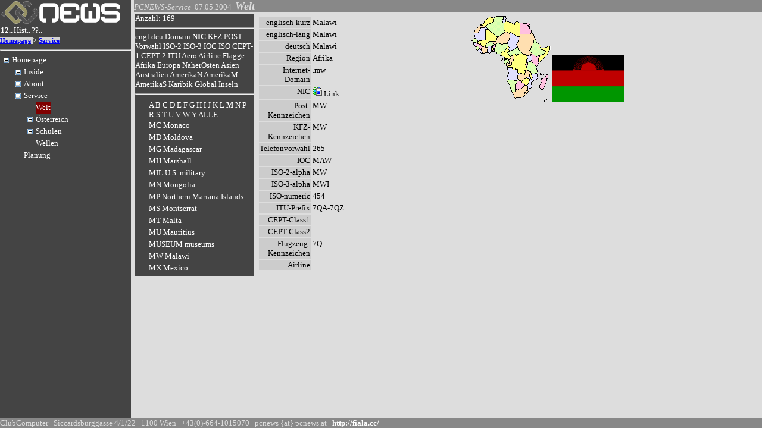

--- FILE ---
content_type: text/html; charset=utf-8
request_url: http://pcnews.at/?Show=Welt&id=6815&detail=M&kat=&sortorder=3&n=10212
body_size: 238176
content:


<!DOCTYPE html PUBLIC "-//W3C//DTD XHTML 1.0 Transitional//EN" "http://www.w3.org/TR/xhtml1/DTD/xhtml1-transitional.dtd">
<html xmlns="http://www.w3.org/1999/xhtml">
<head><title>
	PCNEWS - Welt
</title><meta name="verify-v1" content="K5FOhcRiz0QhaS7hEzphgJGWOdjO7oa3vYcU8S6U5k8=" /><meta http-equiv="content-type" content="text/html; charset=UTF-8" /><meta name="GENERATOR" content="Microsoft Visual Studio .NET 7.1" /><meta name="CODE_LANGUAGE" content="C#" /><meta name="vs_defaultClientScript" content="JavaScript" /><meta name="vs_targetSchema" content="http://schemas.microsoft.com/intellisense/ie5" /><meta name="ProgId" content="VisualStudio.HTML" /><base href="pcnews.at" /><meta name="Keys" content="PCNEWS, PCNEWS-Service, Welt<meta name="Description" content="Welt" /><meta name="Author" content="" /><meta name="Robots" content="INDEX,FOLLOW" /><link href="pcn.css" type="text/css" rel="stylesheet" />
    <script src="/timeline_2.3.0_lib/timeline_ajax/simile-ajax-api.js?bundle=true" type="text/javascript"></script>
    <script src="/timeline_2.3.0_lib/timeline_js/timeline-api.js?bundle=true" type="text/javascript"></script>
    <script language="javascript" type="text/javascript" src="http://pcnews.at/pcn.js"></script>
    <script language="javascript" type="text/javascript">
        // if (self==top) location.href='http://pcnews.at?Id="+Id+"&Type=htm'
    </script>
    <script type="text/javascript" src="http://www.google-analytics.com/ga.js"></script>
    <script type="text/javascript">
        var pageTracker = _gat._getTracker("UA-310602-1");
        pageTracker._initData();
        pageTracker._trackPageview();
    </script>
    
<style type="text/css">
	.ctl00_NavigationMenu_0 { text-decoration:none; }
	.ctl00_NavigationMenu_1 { color:White; }
	.ctl00_NavigationMenu_2 { background-color:Transparent;border-width:0px; }
	.ctl00_NavigationMenu_3 { color:White; }
	.ctl00_NavigationMenu_4 { background-color:Maroon;border-width:0px; }
	.ctl00_ctl10_ConListLeft_TreeView_List_0 { text-decoration:none; }
	.ctl00_ctl10_ConListLeft_TreeView_List_1 { color:White; }
	.ctl00_ctl10_ConListLeft_TreeView_List_2 {  }

</style></head>
<body>
    <form name="aspnetForm" method="post" action="./?Show=Welt&amp;id=6815&amp;detail=M&amp;kat=&amp;sortorder=3&amp;n=10212" id="aspnetForm">
<div>
<input type="hidden" name="ctl00_NavigationMenu_ExpandState" id="ctl00_NavigationMenu_ExpandState" value="[base64]" />
<input type="hidden" name="ctl00_NavigationMenu_SelectedNode" id="ctl00_NavigationMenu_SelectedNode" value="ctl00_NavigationMenut229" />
<input type="hidden" name="__EVENTTARGET" id="__EVENTTARGET" value="" />
<input type="hidden" name="__EVENTARGUMENT" id="__EVENTARGUMENT" value="" />
<input type="hidden" name="ctl00_ctl10_ConListLeft_TreeView_List_ExpandState" id="ctl00_ctl10_ConListLeft_TreeView_List_ExpandState" value="nnnnnnnnnnnnnn" />
<input type="hidden" name="ctl00_ctl10_ConListLeft_TreeView_List_SelectedNode" id="ctl00_ctl10_ConListLeft_TreeView_List_SelectedNode" value="" />
<input type="hidden" name="ctl00_ctl10_ConListLeft_TreeView_List_PopulateLog" id="ctl00_ctl10_ConListLeft_TreeView_List_PopulateLog" value="" />
<input type="hidden" name="__VIEWSTATE" id="__VIEWSTATE" value="/[base64]/[base64]/SWQ9MCZOYXZUeXA9U2VhcmNoHwUFBV9zZWxmHwYFBUxpbmtzHwcCAhYCHwgFBVN1Y2hlFgJmDxUBBD8/Li5kAgUPZBYCZg88KwAJAQAPFgQfAhYAHwMCAmQWBGYPZBYCZg8VAS88YSBocmVmPScvP0lkPTgzJyB0aXRsZT0nSG9tZXBhZ2UnPkhvbWVwYWdlPC9hPmQCAg9kFgJmDxUBLTxhIGhyZWY9Jy8/[base64]/aWQ9ODMeB1Rvb2xUaXAFCEhvbWVwYWdlHghEYXRhUGF0aAUCODMeCURhdGFCb3VuZGceCEV4cGFuZGVkZxQrAAUFDzA6MCwwOjEsMDoyLDA6MxQrAAIWDB8ABQZJbnNpZGUfDAUGSW5zaWRlHwQFCS8/[base64]/aWQ9MTYyMTAfDQURMTczIElULUdlc2NoaWNodGUfDgUFMTYyMTAfD2dkFCsAAhYMHwAFDjE3MiBXaW5kb3dzIDExHwwFDjE3MiBXaW5kb3dzIDExHwQFCi8/[base64]/[base64]/[base64]/[base64]/[base64]/aWQ9MTU3MDQfDQUOMTUxIFdpbmRvd3MgMTAfDgUFMTU3MDQfD2dkFCsAAhYMHwAFFDE1MGEgRGlnaXRhbCBTb2NpZXR5HwwFFDE1MGEgRGlnaXRhbCBTb2NpZXR5HwQFCi8/[base64]/[base64]/[base64]/[base64]/aWQ9MTU0NzYfDQULMTQxIFVuaWNvZGUfDgUFMTU0NzYfD2dkFCsAAhYMHwAFDjE0MCBjY2NhbXAyMDE0HwwFDjE0MCBjY2NhbXAyMDE0HwQFCi8/[base64]/[base64]/[base64]/aWQ9MTQ4OTYfDQULMTI1IEdvb2dsZSsfDgUFMTQ4OTYfD2dkFCsAAhYMHwAFFDEyNCBSZWNodGV2ZXJ3YWx0dW5nHwwFFDEyNCBSZWNodGV2ZXJ3YWx0dW5nHwQFCi8/[base64]/aWQ9MTQ4OTIfDQURMTIxIEZvdG9ncmFmaWVyZW4fDgUFMTQ4OTIfD2dkFCsAAhYMHwAFDjEyMCBMYW5ka2FydGVuHwwFDjEyMCBMYW5ka2FydGVuHwQFCi8/[base64]/[base64]/aWQ9MTQ1MTcfDQURMTEwIE9obmUgUmVnaXN0cnkfDgUFMTQ1MTcfD2dkFCsAAhYMHwAFFzEwOSBWaXN0YSBGZWhsZXJhbmFseXNlHwwFFzEwOSBWaXN0YSBGZWhsZXJhbmFseXNlHwQFCi8/aWQ9MTQ1MTYfDQUXMTA5IFZpc3RhIEZlaGxlcmFuYWx5c2UfDgUFMTQ1MTYfD2dkFCsAAhYMHwAFHTEwOCBXaW5kb3dzIFZpc3RhIE9iZXJmbMOkY2hlHwwFHTEwOCBXaW5kb3dzIFZpc3RhIE9iZXJmbMOkY2hlHwQFCi8/[base64]/[base64]/[base64]/[base64]/[base64]/aWQ9OTA2Hw0FFDkyIEJldHJpZWJzc3lzdGVtZSAxHw4FAzkwNh8PZ2QUKwACFgwfAAUTOTEgUENDLCBQQ05FV1MtMjAwNR8MBRM5MSBQQ0MsIFBDTkVXUy0yMDA1HwQFCi8/[base64]/[base64]/aWQ9ODk5Hw0FEjg0IE1pa3JvZWxla3Ryb25pax8OBQM4OTkfD2dkFCsAAhYMHwAFCDgzIFZpZGVvHwwFCDgzIFZpZGVvHwQFCC8/aWQ9ODk4Hw0FCDgzIFZpZGVvHw4FAzg5OB8PZ2QUKwACFgwfAAUZODIgRFZEICYgTW9iaWxlIENvbXB1dGluZx8MBRk4MiBEVkQgJiBNb2JpbGUgQ29tcHV0aW5nHwQFCS8/[base64]/[base64]/[base64]/[base64]/[base64]/[base64]/[base64]/[base64]/aWQ9NjM5OR8NBQ82MUEgT2ZmaWNlIDIwMDAfDgUENjM5OR8PZ2QUKwACFgwfAAUNNjEgTXVsdGltZWRpYR8MBQ02MSBNdWx0aW1lZGlhHwQFCS8/[base64]/[base64]/aWQ9NTgwNR8NBQk1OCBTcGllbGUfDgUENTgwNR8PZ2QUKwACFgwfAAUKNTcgVGVsZWtvbR8MBQo1NyBUZWxla29tHwQFCS8/aWQ9NTgwNB8NBQo1NyBUZWxla29tHw4FBDU4MDQfD2dkFCsAAhYMHwAFCzU2IEhhcmR3YXJlHwwFCzU2IEhhcmR3YXJlHwQFCS8/[base64]/aWQ9NTgwMh8NBQo1NCBMQU4vV0FOHw4FBDU4MDIfD2dkFCsAAhYMHwAFFDUzIEphdmEsIERhdGVuYmFua2VuHwwFFDUzIEphdmEsIERhdGVuYmFua2VuHwQFBy8/[base64]/[base64]/[base64]/[base64]/[base64]/aWQ9NjQzOR8NBQ0yOSBXaW5kb3dzLU5UHw4FBDY0MzkfD2dkFCsAAhYMHwAFDjI4IEMtUHJvZ3JhbW1lHwwFDjI4IEMtUHJvZ3JhbW1lHwQFCS8/[base64]/aWQ9NjQzMB8NBQoyMCBDKysgLSAxHw4FBDY0MzAfD2dkFCsAAhYMHwAFCjE5IE51bWVyaWsfDAUKMTkgTnVtZXJpax8EBQkvP2lkPTY0MjkfDQUKMTkgTnVtZXJpax8OBQQ2NDI5Hw9nZBQrAAIWDB8ABQwxOCBBc3NlbWJsZXIfDAUMMTggQXNzZW1ibGVyHwQFCS8/[base64]/aWQ9NjAzNh8NBQgxMyBWaXJlbh8OBQQ2MDM2Hw9nZBQrAAIWDB8ABQ8xMiBUdXJiby1QYXNjYWwfDAUPMTIgVHVyYm8tUGFzY2FsHwQFCS8/[base64]/[base64]/[base64]/aWQ9NjM0MB8NBREwMSBFaW5lIG5ldWUgV2VsdB8OBQQ2MzQwHw9nZBQrAAIWDB8ABQlEaXNrZXR0ZW4fDAUJRGlza2V0dGVuHwQFCS8/aWQ9NjI5MB8NBQlEaXNrZXR0ZW4fDgUENjI5MB8PZ2QUKwACFgwfAAUMU29uZGVyZHJ1Y2tlHwwFDFNvbmRlcmRydWNrZR8EBQkvP2lkPTYyOTIfDQUMU29uZGVyZHJ1Y2tlHw4FBDYyOTIfD2dkFCsAAhYMHwAFBUNvdmVyHwwFBUNvdmVyHwQFCS8/aWQ9NjU1Nh8NBQVDb3Zlch8OBQQ2NTU2Hw9nZBQrAAIWDB8ABQNDZHMfDAUDQ2RzHwQFCS8/[base64]/[base64]/aWQ9MTUyNDAfDQUIUGVyc29uZW4fDgUFMTUyNDAfD2dkFCsAAhYMHwAFB1ZlcnNhbmQfDAUHVmVyc2FuZB8EBQovP2lkPTE1MjQ0Hw0FB1ZlcnNhbmQfDgUFMTUyNDQfD2dkFCsAAhYMHwAFCEludGVybmV0HwwFCEludGVybmV0HwQFCi8/aWQ9MTUyNDUfDQUISW50ZXJuZXQfDgUFMTUyNDUfD2dkFCsAAhYMHwAFBURydWNrHwwFBURydWNrHwQFCi8/aWQ9MTUyNDIfDQUFRHJ1Y2sfDgUFMTUyNDIfD2dkFCsAAhYMHwAFDE9yZ2FuaXNhdGlvbh8MBQxPcmdhbmlzYXRpb24fBAUKLz9pZD0xNTI0MR8NBQxPcmdhbmlzYXRpb24fDgUFMTUyNDEfD2dkFCsAAhYMHwAFCFRpbWVsaW5lHwwFCFRpbWVsaW5lHwQFCi8/[base64]/[base64]/[base64]/aWQ9MTM3NDIfDQUKQnVuZGVzbGFuZB8OBQUxMzc0Mh8PZ2QUKwACFgwfAAUGQmV6aXJrHwwFBkJlemlyax8EBQkvP2lkPTY4MDEfDQUGQmV6aXJrHw4FBDY4MDEfD2dkFCsAAhYMHwAFCEdlbWVpbmRlHwwFCEdlbWVpbmRlHwQFCS8/[base64]/aWQ9NjgwNB8NBRBJbmxhbmRzdm9yd2FobGVuHw4FBDY4MDQfD2dkFCsAAhYMHwAFEUF1c2xhbmRzdm9yd2FobGVuHwwFEUF1c2xhbmRzdm9yd2FobGVuHwQFCS8/aWQ9NjgwMx8NBRFBdXNsYW5kc3ZvcndhaGxlbh8OBQQ2ODAzHw9nZBQrAAIWDB8ABQdTY2h1bGVuHwwFB1NjaHVsZW4fBAUILz9pZD0xMjUfDQUHU2NodWxlbh8OBQMxMjUfD2cUKwACBQMwOjAUKwACFgwfAAUKU2NodWx0eXBlbh8MBQpTY2h1bHR5cGVuHwQFCS8/[base64]/[base64]/[base64]/[base64]/[base64]/[base64]/[base64]/[base64]/SWQ9NjgxNSZTaG93PVdlbHQmS2F0PSZEZXRhaWw9TCZTb3J0T3JkZXI9Myc+TDwvYT4gPGEgQ2xhc3M9TGlua3NTIGhyZWY9Jy8/[base64]/[base64]/[base64]/[base64]/[base64]/U2hvdz1XZWx0JmlkPTY4MTUmZGV0YWlsPU0ma2F0PSZzb3J0b3JkZXI9MyZuPTEwMDczHwUFBV9zZWxmHxFoHxBnZBQrAAIWDB8ABQ1NUyBNb250c2VycmF0HwwFBTEwMDU2HwQFNS8/[base64]/[base64]/[base64]/7jSrWDY8FZiDSe" />
</div>

<script type="text/javascript">
//<![CDATA[
var theForm = document.forms['aspnetForm'];
if (!theForm) {
    theForm = document.aspnetForm;
}
function __doPostBack(eventTarget, eventArgument) {
    if (!theForm.onsubmit || (theForm.onsubmit() != false)) {
        theForm.__EVENTTARGET.value = eventTarget;
        theForm.__EVENTARGUMENT.value = eventArgument;
        theForm.submit();
    }
}
//]]>
</script>


<script src="/WebResource.axd?d=1P1V9VdG4qcL3VMH6_e00ipZgggGu_2tv3Gxe5eGfzOk28Zi3l4c4jcLmwby2kDUTjvOyeDHipLkbEsWgTjcXXmuoMVLaMnzvKfZ850oZ7o1&amp;t=638942282819057530" type="text/javascript"></script>


<script src="/WebResource.axd?d=UCtPxKxQL5WXmNDrnZ5Mf1F_nBnBnzy9Yjr4TPepoUCFssl3x6kprD--SLJcKI2iE90qndDdhPartc9dPhUTSJ2E9TzL-i8RwS-Ge9ZbCxY1&amp;t=638942282819057530" type="text/javascript"></script>
<script type="text/javascript">
//<![CDATA[
var ctl00_NavigationMenu_Data = null;
    function TreeView_PopulateNodeDoCallBack(context,param) {
        WebForm_DoCallback(context.data.treeViewID,param,TreeView_ProcessNodeData,context,TreeView_ProcessNodeData,false);
    }
var ctl00_ctl10_ConListLeft_TreeView_List_Data = null;//]]>
</script>

<div>

	<input type="hidden" name="__VIEWSTATEGENERATOR" id="__VIEWSTATEGENERATOR" value="CA0B0334" />
</div>
        
        <div id="ctl00_Panel_Navigation" class="Navigation">
	
            <table id="ctl00_Logo_Table_Logo" border="0">
		<tr>
			<td class="Meta" valign="middle">
			<a title="PCNEWS" href="/"><img border="0" alt="PCNEWS" src="http://d.pcnews.at/i/2013pcn.png" width="200px"></a>
			
		</td>
		</tr>
	</table>

            <table id="ctl00_Navigationsauswahl_DataList_Control" cellspacing="0" border="0" style="border-collapse:collapse;">
		<tr>
			<td>
        <a id="ctl00_Navigationsauswahl_DataList_Control_ctl00_Label1" class="LinksS" TITLE="Systematisch" href="/?Id=0&amp;NavTyp=123" target="_self">12..</a>
    </td><td>
        <a id="ctl00_Navigationsauswahl_DataList_Control_ctl01_Label1" class="Links" TITLE="Verlauf" href="/?Id=0&amp;NavTyp=Hist" target="_self">Hist..</a>
    </td><td>
        <a id="ctl00_Navigationsauswahl_DataList_Control_ctl02_Label1" class="Links" TITLE="Suche" href="/?Id=0&amp;NavTyp=Search" target="_self">??..</a>
    </td>
		</tr>
	</table>

            
            <span id="ctl00_Pcn_Pfad_DataList_Pfad" style="display:inline-block;width:100%;"><span style="color:DarkGray;background-color:LightGrey;font-size:8pt;font-weight:bold;">
        <a href='/?Id=83' title='Homepage'>Homepage</a>
    </span><span>
        &gt;
    </span><span style="color:DarkGray;background-color:LightGrey;font-size:8pt;font-weight:bold;">
        <a href='/?Id=94' title='Service'>Service</a>
    </span></span>

            <hr />
            
                    
                    <a href="#ctl00_NavigationMenu_SkipLink"><img alt="Skip Navigation Links." src="/WebResource.axd?d=otflSqLk-Ldib5xkwYthbTbbcNjGb7RD6h7BXMCmADkd1ehzpcs7WQZH1pkPPivlHS7wNp8mef_TSjYFb-D1H8Dbq7S65HYBU3diXF_sjUY1&amp;t=638942282819057530" width="0" height="0" style="border-width:0px;" /></a><div id="ctl00_NavigationMenu" style="border-color:White;">
		<table cellpadding="0" cellspacing="0" style="border-width:0;">
			<tr>
				<td><a id="ctl00_NavigationMenun0" href="javascript:TreeView_ToggleNode(ctl00_NavigationMenu_Data,0,document.getElementById(&#39;ctl00_NavigationMenun0&#39;),&#39; &#39;,document.getElementById(&#39;ctl00_NavigationMenun0Nodes&#39;))"><img src="/WebResource.axd?d=FpNC1SY1nkTiyHYHzxgn7QhXCXzpF1oQ7v3MuAV8Qct-GPg3-5oZd4vrGcXgwg8zY5AMo_b8PbOBATaaaf1CBX64Uihq5qlXurlaUCuToiSgMcp6pRQ8i68il7_2LSSC0&amp;t=638942282819057530" alt="Collapse Homepage" style="border-width:0;" /></a></td><td class="ctl00_NavigationMenu_2"><a class="ctl00_NavigationMenu_0 ctl00_NavigationMenu_1" href="/?id=83" title="Homepage" id="ctl00_NavigationMenut0">Homepage</a></td>
			</tr>
		</table><div id="ctl00_NavigationMenun0Nodes" style="display:block;">
			<table cellpadding="0" cellspacing="0" style="border-width:0;">
				<tr>
					<td><div style="width:20px;height:1px"></div></td><td><a id="ctl00_NavigationMenun1" href="javascript:TreeView_ToggleNode(ctl00_NavigationMenu_Data,1,document.getElementById(&#39;ctl00_NavigationMenun1&#39;),&#39; &#39;,document.getElementById(&#39;ctl00_NavigationMenun1Nodes&#39;))"><img src="/WebResource.axd?d=eWQLM5U_X1fV5Ss0B8ISMrrAd39drBA73Uo8xeSHWjZZoCrfYusWUm9t45No3EjMGHREr6oTLjqh8LqxCnxwsor_d30sDKwvmjJFPcUQb__8Ci41xeYsnT-N-eaC_DrE0&amp;t=638942282819057530" alt="Expand Inside" style="border-width:0;" /></a></td><td class="ctl00_NavigationMenu_2"><a class="ctl00_NavigationMenu_0 ctl00_NavigationMenu_1" href="/?id=5691" title="Inside" id="ctl00_NavigationMenut1">Inside</a></td>
				</tr>
			</table><div id="ctl00_NavigationMenun1Nodes" style="display:none;">
				<table cellpadding="0" cellspacing="0" style="border-width:0;">
					<tr>
						<td><div style="width:20px;height:1px"></div></td><td><div style="width:20px;height:1px"></div></td><td><a id="ctl00_NavigationMenun2" href="javascript:TreeView_ToggleNode(ctl00_NavigationMenu_Data,2,document.getElementById(&#39;ctl00_NavigationMenun2&#39;),&#39; &#39;,document.getElementById(&#39;ctl00_NavigationMenun2Nodes&#39;))"><img src="/WebResource.axd?d=eWQLM5U_X1fV5Ss0B8ISMrrAd39drBA73Uo8xeSHWjZZoCrfYusWUm9t45No3EjMGHREr6oTLjqh8LqxCnxwsor_d30sDKwvmjJFPcUQb__8Ci41xeYsnT-N-eaC_DrE0&amp;t=638942282819057530" alt="Expand Ausgaben" style="border-width:0;" /></a></td><td class="ctl00_NavigationMenu_2"><a class="ctl00_NavigationMenu_0 ctl00_NavigationMenu_1" href="/?id=6289" title="Ausgaben" id="ctl00_NavigationMenut2">Ausgaben</a></td>
					</tr>
				</table><div id="ctl00_NavigationMenun2Nodes" style="display:none;">
					<table cellpadding="0" cellspacing="0" style="border-width:0;">
						<tr>
							<td><div style="width:20px;height:1px"></div></td><td><div style="width:20px;height:1px"></div></td><td><div style="width:20px;height:1px"></div></td><td><img src="/WebResource.axd?d=xuEMqGk-mkt9lExW_Lzx1ggrOsx-IezV5VMNKy-aZ-A8qBU77KdB6-rKSb2EreH_CY6_txp-YshH5cqdVtef5hK4bDoMvdIQOwOgQVJmz9gdIuO5pZ0ZFy5zFUBxG9cZ0&amp;t=638942282819057530" alt="" /></td><td class="ctl00_NavigationMenu_2"><a class="ctl00_NavigationMenu_0 ctl00_NavigationMenu_1" href="/?id=16314" title="179 38 Jahre PCNEWS" id="ctl00_NavigationMenut3">179 38 Jahre PCNEWS</a></td>
						</tr>
					</table><table cellpadding="0" cellspacing="0" style="border-width:0;">
						<tr>
							<td><div style="width:20px;height:1px"></div></td><td><div style="width:20px;height:1px"></div></td><td><div style="width:20px;height:1px"></div></td><td><img src="/WebResource.axd?d=xuEMqGk-mkt9lExW_Lzx1ggrOsx-IezV5VMNKy-aZ-A8qBU77KdB6-rKSb2EreH_CY6_txp-YshH5cqdVtef5hK4bDoMvdIQOwOgQVJmz9gdIuO5pZ0ZFy5zFUBxG9cZ0&amp;t=638942282819057530" alt="" /></td><td class="ctl00_NavigationMenu_2"><a class="ctl00_NavigationMenu_0 ctl00_NavigationMenu_1" href="/?id=16299" title="178 KI II" id="ctl00_NavigationMenut4">178 KI II</a></td>
						</tr>
					</table><table cellpadding="0" cellspacing="0" style="border-width:0;">
						<tr>
							<td><div style="width:20px;height:1px"></div></td><td><div style="width:20px;height:1px"></div></td><td><div style="width:20px;height:1px"></div></td><td><img src="/WebResource.axd?d=xuEMqGk-mkt9lExW_Lzx1ggrOsx-IezV5VMNKy-aZ-A8qBU77KdB6-rKSb2EreH_CY6_txp-YshH5cqdVtef5hK4bDoMvdIQOwOgQVJmz9gdIuO5pZ0ZFy5zFUBxG9cZ0&amp;t=638942282819057530" alt="" /></td><td class="ctl00_NavigationMenu_2"><a class="ctl00_NavigationMenu_0 ctl00_NavigationMenu_1" href="/?id=16286" title="177 KI" id="ctl00_NavigationMenut5">177 KI</a></td>
						</tr>
					</table><table cellpadding="0" cellspacing="0" style="border-width:0;">
						<tr>
							<td><div style="width:20px;height:1px"></div></td><td><div style="width:20px;height:1px"></div></td><td><div style="width:20px;height:1px"></div></td><td><img src="/WebResource.axd?d=xuEMqGk-mkt9lExW_Lzx1ggrOsx-IezV5VMNKy-aZ-A8qBU77KdB6-rKSb2EreH_CY6_txp-YshH5cqdVtef5hK4bDoMvdIQOwOgQVJmz9gdIuO5pZ0ZFy5zFUBxG9cZ0&amp;t=638942282819057530" alt="" /></td><td class="ctl00_NavigationMenu_2"><a class="ctl00_NavigationMenu_0 ctl00_NavigationMenu_1" href="/?id=16273" title="176 Netzwerke" id="ctl00_NavigationMenut6">176 Netzwerke</a></td>
						</tr>
					</table><table cellpadding="0" cellspacing="0" style="border-width:0;">
						<tr>
							<td><div style="width:20px;height:1px"></div></td><td><div style="width:20px;height:1px"></div></td><td><div style="width:20px;height:1px"></div></td><td><img src="/WebResource.axd?d=xuEMqGk-mkt9lExW_Lzx1ggrOsx-IezV5VMNKy-aZ-A8qBU77KdB6-rKSb2EreH_CY6_txp-YshH5cqdVtef5hK4bDoMvdIQOwOgQVJmz9gdIuO5pZ0ZFy5zFUBxG9cZ0&amp;t=638942282819057530" alt="" /></td><td class="ctl00_NavigationMenu_2"><a class="ctl00_NavigationMenu_0 ctl00_NavigationMenu_1" href="/?id=16254" title="175 Python &amp; Digitaltechnik" id="ctl00_NavigationMenut7">175 Python & Digitaltechnik</a></td>
						</tr>
					</table><table cellpadding="0" cellspacing="0" style="border-width:0;">
						<tr>
							<td><div style="width:20px;height:1px"></div></td><td><div style="width:20px;height:1px"></div></td><td><div style="width:20px;height:1px"></div></td><td><img src="/WebResource.axd?d=xuEMqGk-mkt9lExW_Lzx1ggrOsx-IezV5VMNKy-aZ-A8qBU77KdB6-rKSb2EreH_CY6_txp-YshH5cqdVtef5hK4bDoMvdIQOwOgQVJmz9gdIuO5pZ0ZFy5zFUBxG9cZ0&amp;t=638942282819057530" alt="" /></td><td class="ctl00_NavigationMenu_2"><a class="ctl00_NavigationMenu_0 ctl00_NavigationMenu_1" href="/?id=16227" title="174 Software" id="ctl00_NavigationMenut8">174 Software</a></td>
						</tr>
					</table><table cellpadding="0" cellspacing="0" style="border-width:0;">
						<tr>
							<td><div style="width:20px;height:1px"></div></td><td><div style="width:20px;height:1px"></div></td><td><div style="width:20px;height:1px"></div></td><td><img src="/WebResource.axd?d=xuEMqGk-mkt9lExW_Lzx1ggrOsx-IezV5VMNKy-aZ-A8qBU77KdB6-rKSb2EreH_CY6_txp-YshH5cqdVtef5hK4bDoMvdIQOwOgQVJmz9gdIuO5pZ0ZFy5zFUBxG9cZ0&amp;t=638942282819057530" alt="" /></td><td class="ctl00_NavigationMenu_2"><a class="ctl00_NavigationMenu_0 ctl00_NavigationMenu_1" href="/?id=16210" title="173 IT-Geschichte" id="ctl00_NavigationMenut9">173 IT-Geschichte</a></td>
						</tr>
					</table><table cellpadding="0" cellspacing="0" style="border-width:0;">
						<tr>
							<td><div style="width:20px;height:1px"></div></td><td><div style="width:20px;height:1px"></div></td><td><div style="width:20px;height:1px"></div></td><td><img src="/WebResource.axd?d=xuEMqGk-mkt9lExW_Lzx1ggrOsx-IezV5VMNKy-aZ-A8qBU77KdB6-rKSb2EreH_CY6_txp-YshH5cqdVtef5hK4bDoMvdIQOwOgQVJmz9gdIuO5pZ0ZFy5zFUBxG9cZ0&amp;t=638942282819057530" alt="" /></td><td class="ctl00_NavigationMenu_2"><a class="ctl00_NavigationMenu_0 ctl00_NavigationMenu_1" href="/?id=16175" title="172 Windows 11" id="ctl00_NavigationMenut10">172 Windows 11</a></td>
						</tr>
					</table><table cellpadding="0" cellspacing="0" style="border-width:0;">
						<tr>
							<td><div style="width:20px;height:1px"></div></td><td><div style="width:20px;height:1px"></div></td><td><div style="width:20px;height:1px"></div></td><td><img src="/WebResource.axd?d=xuEMqGk-mkt9lExW_Lzx1ggrOsx-IezV5VMNKy-aZ-A8qBU77KdB6-rKSb2EreH_CY6_txp-YshH5cqdVtef5hK4bDoMvdIQOwOgQVJmz9gdIuO5pZ0ZFy5zFUBxG9cZ0&amp;t=638942282819057530" alt="" /></td><td class="ctl00_NavigationMenu_2"><a class="ctl00_NavigationMenu_0 ctl00_NavigationMenu_1" href="/?id=16159" title="171 CPU" id="ctl00_NavigationMenut11">171 CPU</a></td>
						</tr>
					</table><table cellpadding="0" cellspacing="0" style="border-width:0;">
						<tr>
							<td><div style="width:20px;height:1px"></div></td><td><div style="width:20px;height:1px"></div></td><td><div style="width:20px;height:1px"></div></td><td><img src="/WebResource.axd?d=xuEMqGk-mkt9lExW_Lzx1ggrOsx-IezV5VMNKy-aZ-A8qBU77KdB6-rKSb2EreH_CY6_txp-YshH5cqdVtef5hK4bDoMvdIQOwOgQVJmz9gdIuO5pZ0ZFy5zFUBxG9cZ0&amp;t=638942282819057530" alt="" /></td><td class="ctl00_NavigationMenu_2"><a class="ctl00_NavigationMenu_0 ctl00_NavigationMenu_1" href="/?id=16145" title="170 Windows-10 IIII" id="ctl00_NavigationMenut12">170 Windows-10 IIII</a></td>
						</tr>
					</table><table cellpadding="0" cellspacing="0" style="border-width:0;">
						<tr>
							<td><div style="width:20px;height:1px"></div></td><td><div style="width:20px;height:1px"></div></td><td><div style="width:20px;height:1px"></div></td><td><img src="/WebResource.axd?d=xuEMqGk-mkt9lExW_Lzx1ggrOsx-IezV5VMNKy-aZ-A8qBU77KdB6-rKSb2EreH_CY6_txp-YshH5cqdVtef5hK4bDoMvdIQOwOgQVJmz9gdIuO5pZ0ZFy5zFUBxG9cZ0&amp;t=638942282819057530" alt="" /></td><td class="ctl00_NavigationMenu_2"><a class="ctl00_NavigationMenu_0 ctl00_NavigationMenu_1" href="/?id=16104" title="169 Windows-10 III" id="ctl00_NavigationMenut13">169 Windows-10 III</a></td>
						</tr>
					</table><table cellpadding="0" cellspacing="0" style="border-width:0;">
						<tr>
							<td><div style="width:20px;height:1px"></div></td><td><div style="width:20px;height:1px"></div></td><td><div style="width:20px;height:1px"></div></td><td><img src="/WebResource.axd?d=xuEMqGk-mkt9lExW_Lzx1ggrOsx-IezV5VMNKy-aZ-A8qBU77KdB6-rKSb2EreH_CY6_txp-YshH5cqdVtef5hK4bDoMvdIQOwOgQVJmz9gdIuO5pZ0ZFy5zFUBxG9cZ0&amp;t=638942282819057530" alt="" /></td><td class="ctl00_NavigationMenu_2"><a class="ctl00_NavigationMenu_0 ctl00_NavigationMenu_1" href="/?id=16080" title="168 Windows-10 II" id="ctl00_NavigationMenut14">168 Windows-10 II</a></td>
						</tr>
					</table><table cellpadding="0" cellspacing="0" style="border-width:0;">
						<tr>
							<td><div style="width:20px;height:1px"></div></td><td><div style="width:20px;height:1px"></div></td><td><div style="width:20px;height:1px"></div></td><td><img src="/WebResource.axd?d=xuEMqGk-mkt9lExW_Lzx1ggrOsx-IezV5VMNKy-aZ-A8qBU77KdB6-rKSb2EreH_CY6_txp-YshH5cqdVtef5hK4bDoMvdIQOwOgQVJmz9gdIuO5pZ0ZFy5zFUBxG9cZ0&amp;t=638942282819057530" alt="" /></td><td class="ctl00_NavigationMenu_2"><a class="ctl00_NavigationMenu_0 ctl00_NavigationMenu_1" href="/?id=16061" title="167 Windows-10 I" id="ctl00_NavigationMenut15">167 Windows-10 I</a></td>
						</tr>
					</table><table cellpadding="0" cellspacing="0" style="border-width:0;">
						<tr>
							<td><div style="width:20px;height:1px"></div></td><td><div style="width:20px;height:1px"></div></td><td><div style="width:20px;height:1px"></div></td><td><img src="/WebResource.axd?d=xuEMqGk-mkt9lExW_Lzx1ggrOsx-IezV5VMNKy-aZ-A8qBU77KdB6-rKSb2EreH_CY6_txp-YshH5cqdVtef5hK4bDoMvdIQOwOgQVJmz9gdIuO5pZ0ZFy5zFUBxG9cZ0&amp;t=638942282819057530" alt="" /></td><td class="ctl00_NavigationMenu_2"><a class="ctl00_NavigationMenu_0 ctl00_NavigationMenu_1" href="/?id=16042" title="166 Strahlung-3" id="ctl00_NavigationMenut16">166 Strahlung-3</a></td>
						</tr>
					</table><table cellpadding="0" cellspacing="0" style="border-width:0;">
						<tr>
							<td><div style="width:20px;height:1px"></div></td><td><div style="width:20px;height:1px"></div></td><td><div style="width:20px;height:1px"></div></td><td><img src="/WebResource.axd?d=xuEMqGk-mkt9lExW_Lzx1ggrOsx-IezV5VMNKy-aZ-A8qBU77KdB6-rKSb2EreH_CY6_txp-YshH5cqdVtef5hK4bDoMvdIQOwOgQVJmz9gdIuO5pZ0ZFy5zFUBxG9cZ0&amp;t=638942282819057530" alt="" /></td><td class="ctl00_NavigationMenu_2"><a class="ctl00_NavigationMenu_0 ctl00_NavigationMenu_1" href="/?id=16007" title="165 Strahlung-2" id="ctl00_NavigationMenut17">165 Strahlung-2</a></td>
						</tr>
					</table><table cellpadding="0" cellspacing="0" style="border-width:0;">
						<tr>
							<td><div style="width:20px;height:1px"></div></td><td><div style="width:20px;height:1px"></div></td><td><div style="width:20px;height:1px"></div></td><td><img src="/WebResource.axd?d=xuEMqGk-mkt9lExW_Lzx1ggrOsx-IezV5VMNKy-aZ-A8qBU77KdB6-rKSb2EreH_CY6_txp-YshH5cqdVtef5hK4bDoMvdIQOwOgQVJmz9gdIuO5pZ0ZFy5zFUBxG9cZ0&amp;t=638942282819057530" alt="" /></td><td class="ctl00_NavigationMenu_2"><a class="ctl00_NavigationMenu_0 ctl00_NavigationMenu_1" href="/?id=15984" title="164 Strahlung" id="ctl00_NavigationMenut18">164 Strahlung</a></td>
						</tr>
					</table><table cellpadding="0" cellspacing="0" style="border-width:0;">
						<tr>
							<td><div style="width:20px;height:1px"></div></td><td><div style="width:20px;height:1px"></div></td><td><div style="width:20px;height:1px"></div></td><td><img src="/WebResource.axd?d=xuEMqGk-mkt9lExW_Lzx1ggrOsx-IezV5VMNKy-aZ-A8qBU77KdB6-rKSb2EreH_CY6_txp-YshH5cqdVtef5hK4bDoMvdIQOwOgQVJmz9gdIuO5pZ0ZFy5zFUBxG9cZ0&amp;t=638942282819057530" alt="" /></td><td class="ctl00_NavigationMenu_2"><a class="ctl00_NavigationMenu_0 ctl00_NavigationMenu_1" href="/?id=15963" title="163 Flagshipstore" id="ctl00_NavigationMenut19">163 Flagshipstore</a></td>
						</tr>
					</table><table cellpadding="0" cellspacing="0" style="border-width:0;">
						<tr>
							<td><div style="width:20px;height:1px"></div></td><td><div style="width:20px;height:1px"></div></td><td><div style="width:20px;height:1px"></div></td><td><img src="/WebResource.axd?d=xuEMqGk-mkt9lExW_Lzx1ggrOsx-IezV5VMNKy-aZ-A8qBU77KdB6-rKSb2EreH_CY6_txp-YshH5cqdVtef5hK4bDoMvdIQOwOgQVJmz9gdIuO5pZ0ZFy5zFUBxG9cZ0&amp;t=638942282819057530" alt="" /></td><td class="ctl00_NavigationMenu_2"><a class="ctl00_NavigationMenu_0 ctl00_NavigationMenu_1" href="/?id=15946" title="162 Strom" id="ctl00_NavigationMenut20">162 Strom</a></td>
						</tr>
					</table><table cellpadding="0" cellspacing="0" style="border-width:0;">
						<tr>
							<td><div style="width:20px;height:1px"></div></td><td><div style="width:20px;height:1px"></div></td><td><div style="width:20px;height:1px"></div></td><td><img src="/WebResource.axd?d=xuEMqGk-mkt9lExW_Lzx1ggrOsx-IezV5VMNKy-aZ-A8qBU77KdB6-rKSb2EreH_CY6_txp-YshH5cqdVtef5hK4bDoMvdIQOwOgQVJmz9gdIuO5pZ0ZFy5zFUBxG9cZ0&amp;t=638942282819057530" alt="" /></td><td class="ctl00_NavigationMenu_2"><a class="ctl00_NavigationMenu_0 ctl00_NavigationMenu_1" href="/?id=15928" title="161 3D-Druck" id="ctl00_NavigationMenut21">161 3D-Druck</a></td>
						</tr>
					</table><table cellpadding="0" cellspacing="0" style="border-width:0;">
						<tr>
							<td><div style="width:20px;height:1px"></div></td><td><div style="width:20px;height:1px"></div></td><td><div style="width:20px;height:1px"></div></td><td><img src="/WebResource.axd?d=xuEMqGk-mkt9lExW_Lzx1ggrOsx-IezV5VMNKy-aZ-A8qBU77KdB6-rKSb2EreH_CY6_txp-YshH5cqdVtef5hK4bDoMvdIQOwOgQVJmz9gdIuO5pZ0ZFy5zFUBxG9cZ0&amp;t=638942282819057530" alt="" /></td><td class="ctl00_NavigationMenu_2"><a class="ctl00_NavigationMenu_0 ctl00_NavigationMenu_1" href="/?id=15906" title="160 Grafische Codes" id="ctl00_NavigationMenut22">160 Grafische Codes</a></td>
						</tr>
					</table><table cellpadding="0" cellspacing="0" style="border-width:0;">
						<tr>
							<td><div style="width:20px;height:1px"></div></td><td><div style="width:20px;height:1px"></div></td><td><div style="width:20px;height:1px"></div></td><td><img src="/WebResource.axd?d=xuEMqGk-mkt9lExW_Lzx1ggrOsx-IezV5VMNKy-aZ-A8qBU77KdB6-rKSb2EreH_CY6_txp-YshH5cqdVtef5hK4bDoMvdIQOwOgQVJmz9gdIuO5pZ0ZFy5zFUBxG9cZ0&amp;t=638942282819057530" alt="" /></td><td class="ctl00_NavigationMenu_2"><a class="ctl00_NavigationMenu_0 ctl00_NavigationMenu_1" href="/?id=15885" title="159 MicroPython" id="ctl00_NavigationMenut23">159 MicroPython</a></td>
						</tr>
					</table><table cellpadding="0" cellspacing="0" style="border-width:0;">
						<tr>
							<td><div style="width:20px;height:1px"></div></td><td><div style="width:20px;height:1px"></div></td><td><div style="width:20px;height:1px"></div></td><td><img src="/WebResource.axd?d=xuEMqGk-mkt9lExW_Lzx1ggrOsx-IezV5VMNKy-aZ-A8qBU77KdB6-rKSb2EreH_CY6_txp-YshH5cqdVtef5hK4bDoMvdIQOwOgQVJmz9gdIuO5pZ0ZFy5zFUBxG9cZ0&amp;t=638942282819057530" alt="" /></td><td class="ctl00_NavigationMenu_2"><a class="ctl00_NavigationMenu_0 ctl00_NavigationMenu_1" href="/?id=15864" title="158 Bundesrat" id="ctl00_NavigationMenut24">158 Bundesrat</a></td>
						</tr>
					</table><table cellpadding="0" cellspacing="0" style="border-width:0;">
						<tr>
							<td><div style="width:20px;height:1px"></div></td><td><div style="width:20px;height:1px"></div></td><td><div style="width:20px;height:1px"></div></td><td><img src="/WebResource.axd?d=xuEMqGk-mkt9lExW_Lzx1ggrOsx-IezV5VMNKy-aZ-A8qBU77KdB6-rKSb2EreH_CY6_txp-YshH5cqdVtef5hK4bDoMvdIQOwOgQVJmz9gdIuO5pZ0ZFy5zFUBxG9cZ0&amp;t=638942282819057530" alt="" /></td><td class="ctl00_NavigationMenu_2"><a class="ctl00_NavigationMenu_0 ctl00_NavigationMenu_1" href="/?id=15840" title="157 Digital Society" id="ctl00_NavigationMenut25">157 Digital Society</a></td>
						</tr>
					</table><table cellpadding="0" cellspacing="0" style="border-width:0;">
						<tr>
							<td><div style="width:20px;height:1px"></div></td><td><div style="width:20px;height:1px"></div></td><td><div style="width:20px;height:1px"></div></td><td><img src="/WebResource.axd?d=xuEMqGk-mkt9lExW_Lzx1ggrOsx-IezV5VMNKy-aZ-A8qBU77KdB6-rKSb2EreH_CY6_txp-YshH5cqdVtef5hK4bDoMvdIQOwOgQVJmz9gdIuO5pZ0ZFy5zFUBxG9cZ0&amp;t=638942282819057530" alt="" /></td><td class="ctl00_NavigationMenu_2"><a class="ctl00_NavigationMenu_0 ctl00_NavigationMenu_1" href="/?id=15819" title="156 Klassenkassa" id="ctl00_NavigationMenut26">156 Klassenkassa</a></td>
						</tr>
					</table><table cellpadding="0" cellspacing="0" style="border-width:0;">
						<tr>
							<td><div style="width:20px;height:1px"></div></td><td><div style="width:20px;height:1px"></div></td><td><div style="width:20px;height:1px"></div></td><td><img src="/WebResource.axd?d=xuEMqGk-mkt9lExW_Lzx1ggrOsx-IezV5VMNKy-aZ-A8qBU77KdB6-rKSb2EreH_CY6_txp-YshH5cqdVtef5hK4bDoMvdIQOwOgQVJmz9gdIuO5pZ0ZFy5zFUBxG9cZ0&amp;t=638942282819057530" alt="" /></td><td class="ctl00_NavigationMenu_2"><a class="ctl00_NavigationMenu_0 ctl00_NavigationMenu_1" href="/?id=15799" title="155 Schul.InfoSMS" id="ctl00_NavigationMenut27">155 Schul.InfoSMS</a></td>
						</tr>
					</table><table cellpadding="0" cellspacing="0" style="border-width:0;">
						<tr>
							<td><div style="width:20px;height:1px"></div></td><td><div style="width:20px;height:1px"></div></td><td><div style="width:20px;height:1px"></div></td><td><img src="/WebResource.axd?d=xuEMqGk-mkt9lExW_Lzx1ggrOsx-IezV5VMNKy-aZ-A8qBU77KdB6-rKSb2EreH_CY6_txp-YshH5cqdVtef5hK4bDoMvdIQOwOgQVJmz9gdIuO5pZ0ZFy5zFUBxG9cZ0&amp;t=638942282819057530" alt="" /></td><td class="ctl00_NavigationMenu_2"><a class="ctl00_NavigationMenu_0 ctl00_NavigationMenu_1" href="/?id=15769" title="154 Breitband" id="ctl00_NavigationMenut28">154 Breitband</a></td>
						</tr>
					</table><table cellpadding="0" cellspacing="0" style="border-width:0;">
						<tr>
							<td><div style="width:20px;height:1px"></div></td><td><div style="width:20px;height:1px"></div></td><td><div style="width:20px;height:1px"></div></td><td><img src="/WebResource.axd?d=xuEMqGk-mkt9lExW_Lzx1ggrOsx-IezV5VMNKy-aZ-A8qBU77KdB6-rKSb2EreH_CY6_txp-YshH5cqdVtef5hK4bDoMvdIQOwOgQVJmz9gdIuO5pZ0ZFy5zFUBxG9cZ0&amp;t=638942282819057530" alt="" /></td><td class="ctl00_NavigationMenu_2"><a class="ctl00_NavigationMenu_0 ctl00_NavigationMenu_1" href="/?id=15747" title="153 Content" id="ctl00_NavigationMenut29">153 Content</a></td>
						</tr>
					</table><table cellpadding="0" cellspacing="0" style="border-width:0;">
						<tr>
							<td><div style="width:20px;height:1px"></div></td><td><div style="width:20px;height:1px"></div></td><td><div style="width:20px;height:1px"></div></td><td><img src="/WebResource.axd?d=xuEMqGk-mkt9lExW_Lzx1ggrOsx-IezV5VMNKy-aZ-A8qBU77KdB6-rKSb2EreH_CY6_txp-YshH5cqdVtef5hK4bDoMvdIQOwOgQVJmz9gdIuO5pZ0ZFy5zFUBxG9cZ0&amp;t=638942282819057530" alt="" /></td><td class="ctl00_NavigationMenu_2"><a class="ctl00_NavigationMenu_0 ctl00_NavigationMenu_1" href="/?id=15733" title="152 Netzwerktechnik Grundlagen" id="ctl00_NavigationMenut30">152 Netzwerktechnik Grundlagen</a></td>
						</tr>
					</table><table cellpadding="0" cellspacing="0" style="border-width:0;">
						<tr>
							<td><div style="width:20px;height:1px"></div></td><td><div style="width:20px;height:1px"></div></td><td><div style="width:20px;height:1px"></div></td><td><img src="/WebResource.axd?d=xuEMqGk-mkt9lExW_Lzx1ggrOsx-IezV5VMNKy-aZ-A8qBU77KdB6-rKSb2EreH_CY6_txp-YshH5cqdVtef5hK4bDoMvdIQOwOgQVJmz9gdIuO5pZ0ZFy5zFUBxG9cZ0&amp;t=638942282819057530" alt="" /></td><td class="ctl00_NavigationMenu_2"><a class="ctl00_NavigationMenu_0 ctl00_NavigationMenu_1" href="/?id=15704" title="151 Windows 10" id="ctl00_NavigationMenut31">151 Windows 10</a></td>
						</tr>
					</table><table cellpadding="0" cellspacing="0" style="border-width:0;">
						<tr>
							<td><div style="width:20px;height:1px"></div></td><td><div style="width:20px;height:1px"></div></td><td><div style="width:20px;height:1px"></div></td><td><img src="/WebResource.axd?d=xuEMqGk-mkt9lExW_Lzx1ggrOsx-IezV5VMNKy-aZ-A8qBU77KdB6-rKSb2EreH_CY6_txp-YshH5cqdVtef5hK4bDoMvdIQOwOgQVJmz9gdIuO5pZ0ZFy5zFUBxG9cZ0&amp;t=638942282819057530" alt="" /></td><td class="ctl00_NavigationMenu_2"><a class="ctl00_NavigationMenu_0 ctl00_NavigationMenu_1" href="/?id=15703" title="150a Digital Society" id="ctl00_NavigationMenut32">150a Digital Society</a></td>
						</tr>
					</table><table cellpadding="0" cellspacing="0" style="border-width:0;">
						<tr>
							<td><div style="width:20px;height:1px"></div></td><td><div style="width:20px;height:1px"></div></td><td><div style="width:20px;height:1px"></div></td><td><img src="/WebResource.axd?d=xuEMqGk-mkt9lExW_Lzx1ggrOsx-IezV5VMNKy-aZ-A8qBU77KdB6-rKSb2EreH_CY6_txp-YshH5cqdVtef5hK4bDoMvdIQOwOgQVJmz9gdIuO5pZ0ZFy5zFUBxG9cZ0&amp;t=638942282819057530" alt="" /></td><td class="ctl00_NavigationMenu_2"><a class="ctl00_NavigationMenu_0 ctl00_NavigationMenu_1" href="/?id=15661" title="150 Zukunft des Shopping" id="ctl00_NavigationMenut33">150 Zukunft des Shopping</a></td>
						</tr>
					</table><table cellpadding="0" cellspacing="0" style="border-width:0;">
						<tr>
							<td><div style="width:20px;height:1px"></div></td><td><div style="width:20px;height:1px"></div></td><td><div style="width:20px;height:1px"></div></td><td><img src="/WebResource.axd?d=xuEMqGk-mkt9lExW_Lzx1ggrOsx-IezV5VMNKy-aZ-A8qBU77KdB6-rKSb2EreH_CY6_txp-YshH5cqdVtef5hK4bDoMvdIQOwOgQVJmz9gdIuO5pZ0ZFy5zFUBxG9cZ0&amp;t=638942282819057530" alt="" /></td><td class="ctl00_NavigationMenu_2"><a class="ctl00_NavigationMenu_0 ctl00_NavigationMenu_1" href="/?id=15605" title="149 30 Jahre ClubComputer" id="ctl00_NavigationMenut34">149 30 Jahre ClubComputer</a></td>
						</tr>
					</table><table cellpadding="0" cellspacing="0" style="border-width:0;">
						<tr>
							<td><div style="width:20px;height:1px"></div></td><td><div style="width:20px;height:1px"></div></td><td><div style="width:20px;height:1px"></div></td><td><img src="/WebResource.axd?d=xuEMqGk-mkt9lExW_Lzx1ggrOsx-IezV5VMNKy-aZ-A8qBU77KdB6-rKSb2EreH_CY6_txp-YshH5cqdVtef5hK4bDoMvdIQOwOgQVJmz9gdIuO5pZ0ZFy5zFUBxG9cZ0&amp;t=638942282819057530" alt="" /></td><td class="ctl00_NavigationMenu_2"><a class="ctl00_NavigationMenu_0 ctl00_NavigationMenu_1" href="/?id=15604" title="148 Hausautomatisierung" id="ctl00_NavigationMenut35">148 Hausautomatisierung</a></td>
						</tr>
					</table><table cellpadding="0" cellspacing="0" style="border-width:0;">
						<tr>
							<td><div style="width:20px;height:1px"></div></td><td><div style="width:20px;height:1px"></div></td><td><div style="width:20px;height:1px"></div></td><td><img src="/WebResource.axd?d=xuEMqGk-mkt9lExW_Lzx1ggrOsx-IezV5VMNKy-aZ-A8qBU77KdB6-rKSb2EreH_CY6_txp-YshH5cqdVtef5hK4bDoMvdIQOwOgQVJmz9gdIuO5pZ0ZFy5zFUBxG9cZ0&amp;t=638942282819057530" alt="" /></td><td class="ctl00_NavigationMenu_2"><a class="ctl00_NavigationMenu_0 ctl00_NavigationMenu_1" href="/?id=15603" title="147 Marathon" id="ctl00_NavigationMenut36">147 Marathon</a></td>
						</tr>
					</table><table cellpadding="0" cellspacing="0" style="border-width:0;">
						<tr>
							<td><div style="width:20px;height:1px"></div></td><td><div style="width:20px;height:1px"></div></td><td><div style="width:20px;height:1px"></div></td><td><img src="/WebResource.axd?d=xuEMqGk-mkt9lExW_Lzx1ggrOsx-IezV5VMNKy-aZ-A8qBU77KdB6-rKSb2EreH_CY6_txp-YshH5cqdVtef5hK4bDoMvdIQOwOgQVJmz9gdIuO5pZ0ZFy5zFUBxG9cZ0&amp;t=638942282819057530" alt="" /></td><td class="ctl00_NavigationMenu_2"><a class="ctl00_NavigationMenu_0 ctl00_NavigationMenu_1" href="/?id=15582" title="146 Registry" id="ctl00_NavigationMenut37">146 Registry</a></td>
						</tr>
					</table><table cellpadding="0" cellspacing="0" style="border-width:0;">
						<tr>
							<td><div style="width:20px;height:1px"></div></td><td><div style="width:20px;height:1px"></div></td><td><div style="width:20px;height:1px"></div></td><td><img src="/WebResource.axd?d=xuEMqGk-mkt9lExW_Lzx1ggrOsx-IezV5VMNKy-aZ-A8qBU77KdB6-rKSb2EreH_CY6_txp-YshH5cqdVtef5hK4bDoMvdIQOwOgQVJmz9gdIuO5pZ0ZFy5zFUBxG9cZ0&amp;t=638942282819057530" alt="" /></td><td class="ctl00_NavigationMenu_2"><a class="ctl00_NavigationMenu_0 ctl00_NavigationMenu_1" href="/?id=15562" title="145 Elektronik" id="ctl00_NavigationMenut38">145 Elektronik</a></td>
						</tr>
					</table><table cellpadding="0" cellspacing="0" style="border-width:0;">
						<tr>
							<td><div style="width:20px;height:1px"></div></td><td><div style="width:20px;height:1px"></div></td><td><div style="width:20px;height:1px"></div></td><td><img src="/WebResource.axd?d=xuEMqGk-mkt9lExW_Lzx1ggrOsx-IezV5VMNKy-aZ-A8qBU77KdB6-rKSb2EreH_CY6_txp-YshH5cqdVtef5hK4bDoMvdIQOwOgQVJmz9gdIuO5pZ0ZFy5zFUBxG9cZ0&amp;t=638942282819057530" alt="" /></td><td class="ctl00_NavigationMenu_2"><a class="ctl00_NavigationMenu_0 ctl00_NavigationMenu_1" href="/?id=15561" title="143 cc-camp-2015" id="ctl00_NavigationMenut39">143 cc-camp-2015</a></td>
						</tr>
					</table><table cellpadding="0" cellspacing="0" style="border-width:0;">
						<tr>
							<td><div style="width:20px;height:1px"></div></td><td><div style="width:20px;height:1px"></div></td><td><div style="width:20px;height:1px"></div></td><td><img src="/WebResource.axd?d=xuEMqGk-mkt9lExW_Lzx1ggrOsx-IezV5VMNKy-aZ-A8qBU77KdB6-rKSb2EreH_CY6_txp-YshH5cqdVtef5hK4bDoMvdIQOwOgQVJmz9gdIuO5pZ0ZFy5zFUBxG9cZ0&amp;t=638942282819057530" alt="" /></td><td class="ctl00_NavigationMenu_2"><a class="ctl00_NavigationMenu_0 ctl00_NavigationMenu_1" href="/?id=15536" title="143 ClubComputer Universum" id="ctl00_NavigationMenut40">143 ClubComputer Universum</a></td>
						</tr>
					</table><table cellpadding="0" cellspacing="0" style="border-width:0;">
						<tr>
							<td><div style="width:20px;height:1px"></div></td><td><div style="width:20px;height:1px"></div></td><td><div style="width:20px;height:1px"></div></td><td><img src="/WebResource.axd?d=xuEMqGk-mkt9lExW_Lzx1ggrOsx-IezV5VMNKy-aZ-A8qBU77KdB6-rKSb2EreH_CY6_txp-YshH5cqdVtef5hK4bDoMvdIQOwOgQVJmz9gdIuO5pZ0ZFy5zFUBxG9cZ0&amp;t=638942282819057530" alt="" /></td><td class="ctl00_NavigationMenu_2"><a class="ctl00_NavigationMenu_0 ctl00_NavigationMenu_1" href="/?id=15506" title="142 Tastatur" id="ctl00_NavigationMenut41">142 Tastatur</a></td>
						</tr>
					</table><table cellpadding="0" cellspacing="0" style="border-width:0;">
						<tr>
							<td><div style="width:20px;height:1px"></div></td><td><div style="width:20px;height:1px"></div></td><td><div style="width:20px;height:1px"></div></td><td><img src="/WebResource.axd?d=xuEMqGk-mkt9lExW_Lzx1ggrOsx-IezV5VMNKy-aZ-A8qBU77KdB6-rKSb2EreH_CY6_txp-YshH5cqdVtef5hK4bDoMvdIQOwOgQVJmz9gdIuO5pZ0ZFy5zFUBxG9cZ0&amp;t=638942282819057530" alt="" /></td><td class="ctl00_NavigationMenu_2"><a class="ctl00_NavigationMenu_0 ctl00_NavigationMenu_1" href="/?id=15476" title="141 Unicode" id="ctl00_NavigationMenut42">141 Unicode</a></td>
						</tr>
					</table><table cellpadding="0" cellspacing="0" style="border-width:0;">
						<tr>
							<td><div style="width:20px;height:1px"></div></td><td><div style="width:20px;height:1px"></div></td><td><div style="width:20px;height:1px"></div></td><td><img src="/WebResource.axd?d=xuEMqGk-mkt9lExW_Lzx1ggrOsx-IezV5VMNKy-aZ-A8qBU77KdB6-rKSb2EreH_CY6_txp-YshH5cqdVtef5hK4bDoMvdIQOwOgQVJmz9gdIuO5pZ0ZFy5zFUBxG9cZ0&amp;t=638942282819057530" alt="" /></td><td class="ctl00_NavigationMenu_2"><a class="ctl00_NavigationMenu_0 ctl00_NavigationMenu_1" href="/?id=15444" title="140 cccamp2014" id="ctl00_NavigationMenut43">140 cccamp2014</a></td>
						</tr>
					</table><table cellpadding="0" cellspacing="0" style="border-width:0;">
						<tr>
							<td><div style="width:20px;height:1px"></div></td><td><div style="width:20px;height:1px"></div></td><td><div style="width:20px;height:1px"></div></td><td><img src="/WebResource.axd?d=xuEMqGk-mkt9lExW_Lzx1ggrOsx-IezV5VMNKy-aZ-A8qBU77KdB6-rKSb2EreH_CY6_txp-YshH5cqdVtef5hK4bDoMvdIQOwOgQVJmz9gdIuO5pZ0ZFy5zFUBxG9cZ0&amp;t=638942282819057530" alt="" /></td><td class="ctl00_NavigationMenu_2"><a class="ctl00_NavigationMenu_0 ctl00_NavigationMenu_1" href="/?id=15443" title="139 Fußball" id="ctl00_NavigationMenut44">139 Fußball</a></td>
						</tr>
					</table><table cellpadding="0" cellspacing="0" style="border-width:0;">
						<tr>
							<td><div style="width:20px;height:1px"></div></td><td><div style="width:20px;height:1px"></div></td><td><div style="width:20px;height:1px"></div></td><td><img src="/WebResource.axd?d=xuEMqGk-mkt9lExW_Lzx1ggrOsx-IezV5VMNKy-aZ-A8qBU77KdB6-rKSb2EreH_CY6_txp-YshH5cqdVtef5hK4bDoMvdIQOwOgQVJmz9gdIuO5pZ0ZFy5zFUBxG9cZ0&amp;t=638942282819057530" alt="" /></td><td class="ctl00_NavigationMenu_2"><a class="ctl00_NavigationMenu_0 ctl00_NavigationMenu_1" href="/?id=15414" title="138 WebSpace" id="ctl00_NavigationMenut45">138 WebSpace</a></td>
						</tr>
					</table><table cellpadding="0" cellspacing="0" style="border-width:0;">
						<tr>
							<td><div style="width:20px;height:1px"></div></td><td><div style="width:20px;height:1px"></div></td><td><div style="width:20px;height:1px"></div></td><td><img src="/WebResource.axd?d=xuEMqGk-mkt9lExW_Lzx1ggrOsx-IezV5VMNKy-aZ-A8qBU77KdB6-rKSb2EreH_CY6_txp-YshH5cqdVtef5hK4bDoMvdIQOwOgQVJmz9gdIuO5pZ0ZFy5zFUBxG9cZ0&amp;t=638942282819057530" alt="" /></td><td class="ctl00_NavigationMenu_2"><a class="ctl00_NavigationMenu_0 ctl00_NavigationMenu_1" href="/?id=15388" title="137 cc-drive" id="ctl00_NavigationMenut46">137 cc-drive</a></td>
						</tr>
					</table><table cellpadding="0" cellspacing="0" style="border-width:0;">
						<tr>
							<td><div style="width:20px;height:1px"></div></td><td><div style="width:20px;height:1px"></div></td><td><div style="width:20px;height:1px"></div></td><td><img src="/WebResource.axd?d=xuEMqGk-mkt9lExW_Lzx1ggrOsx-IezV5VMNKy-aZ-A8qBU77KdB6-rKSb2EreH_CY6_txp-YshH5cqdVtef5hK4bDoMvdIQOwOgQVJmz9gdIuO5pZ0ZFy5zFUBxG9cZ0&amp;t=638942282819057530" alt="" /></td><td class="ctl00_NavigationMenu_2"><a class="ctl00_NavigationMenu_0 ctl00_NavigationMenu_1" href="/?id=15335" title="136 Picasa" id="ctl00_NavigationMenut47">136 Picasa</a></td>
						</tr>
					</table><table cellpadding="0" cellspacing="0" style="border-width:0;">
						<tr>
							<td><div style="width:20px;height:1px"></div></td><td><div style="width:20px;height:1px"></div></td><td><div style="width:20px;height:1px"></div></td><td><img src="/WebResource.axd?d=xuEMqGk-mkt9lExW_Lzx1ggrOsx-IezV5VMNKy-aZ-A8qBU77KdB6-rKSb2EreH_CY6_txp-YshH5cqdVtef5hK4bDoMvdIQOwOgQVJmz9gdIuO5pZ0ZFy5zFUBxG9cZ0&amp;t=638942282819057530" alt="" /></td><td class="ctl00_NavigationMenu_2"><a class="ctl00_NavigationMenu_0 ctl00_NavigationMenu_1" href="/?id=15330" title="135a BarCamp Einladung" id="ctl00_NavigationMenut48">135a BarCamp Einladung</a></td>
						</tr>
					</table><table cellpadding="0" cellspacing="0" style="border-width:0;">
						<tr>
							<td><div style="width:20px;height:1px"></div></td><td><div style="width:20px;height:1px"></div></td><td><div style="width:20px;height:1px"></div></td><td><img src="/WebResource.axd?d=xuEMqGk-mkt9lExW_Lzx1ggrOsx-IezV5VMNKy-aZ-A8qBU77KdB6-rKSb2EreH_CY6_txp-YshH5cqdVtef5hK4bDoMvdIQOwOgQVJmz9gdIuO5pZ0ZFy5zFUBxG9cZ0&amp;t=638942282819057530" alt="" /></td><td class="ctl00_NavigationMenu_2"><a class="ctl00_NavigationMenu_0 ctl00_NavigationMenu_1" href="/?id=15301" title="135 BarCamp" id="ctl00_NavigationMenut49">135 BarCamp</a></td>
						</tr>
					</table><table cellpadding="0" cellspacing="0" style="border-width:0;">
						<tr>
							<td><div style="width:20px;height:1px"></div></td><td><div style="width:20px;height:1px"></div></td><td><div style="width:20px;height:1px"></div></td><td><img src="/WebResource.axd?d=xuEMqGk-mkt9lExW_Lzx1ggrOsx-IezV5VMNKy-aZ-A8qBU77KdB6-rKSb2EreH_CY6_txp-YshH5cqdVtef5hK4bDoMvdIQOwOgQVJmz9gdIuO5pZ0ZFy5zFUBxG9cZ0&amp;t=638942282819057530" alt="" /></td><td class="ctl00_NavigationMenu_2"><a class="ctl00_NavigationMenu_0 ctl00_NavigationMenu_1" href="/?id=15271" title="134 Virtualisierung" id="ctl00_NavigationMenut50">134 Virtualisierung</a></td>
						</tr>
					</table><table cellpadding="0" cellspacing="0" style="border-width:0;">
						<tr>
							<td><div style="width:20px;height:1px"></div></td><td><div style="width:20px;height:1px"></div></td><td><div style="width:20px;height:1px"></div></td><td><img src="/WebResource.axd?d=xuEMqGk-mkt9lExW_Lzx1ggrOsx-IezV5VMNKy-aZ-A8qBU77KdB6-rKSb2EreH_CY6_txp-YshH5cqdVtef5hK4bDoMvdIQOwOgQVJmz9gdIuO5pZ0ZFy5zFUBxG9cZ0&amp;t=638942282819057530" alt="" /></td><td class="ctl00_NavigationMenu_2"><a class="ctl00_NavigationMenu_0 ctl00_NavigationMenu_1" href="/?id=15250" title="133 ClubForum" id="ctl00_NavigationMenut51">133 ClubForum</a></td>
						</tr>
					</table><table cellpadding="0" cellspacing="0" style="border-width:0;">
						<tr>
							<td><div style="width:20px;height:1px"></div></td><td><div style="width:20px;height:1px"></div></td><td><div style="width:20px;height:1px"></div></td><td><img src="/WebResource.axd?d=xuEMqGk-mkt9lExW_Lzx1ggrOsx-IezV5VMNKy-aZ-A8qBU77KdB6-rKSb2EreH_CY6_txp-YshH5cqdVtef5hK4bDoMvdIQOwOgQVJmz9gdIuO5pZ0ZFy5zFUBxG9cZ0&amp;t=638942282819057530" alt="" /></td><td class="ctl00_NavigationMenu_2"><a class="ctl00_NavigationMenu_0 ctl00_NavigationMenu_1" href="/?id=15202" title="132 Windows Phone 8" id="ctl00_NavigationMenut52">132 Windows Phone 8</a></td>
						</tr>
					</table><table cellpadding="0" cellspacing="0" style="border-width:0;">
						<tr>
							<td><div style="width:20px;height:1px"></div></td><td><div style="width:20px;height:1px"></div></td><td><div style="width:20px;height:1px"></div></td><td><img src="/WebResource.axd?d=xuEMqGk-mkt9lExW_Lzx1ggrOsx-IezV5VMNKy-aZ-A8qBU77KdB6-rKSb2EreH_CY6_txp-YshH5cqdVtef5hK4bDoMvdIQOwOgQVJmz9gdIuO5pZ0ZFy5zFUBxG9cZ0&amp;t=638942282819057530" alt="" /></td><td class="ctl00_NavigationMenu_2"><a class="ctl00_NavigationMenu_0 ctl00_NavigationMenu_1" href="/?id=15155" title="131 Windows 8" id="ctl00_NavigationMenut53">131 Windows 8</a></td>
						</tr>
					</table><table cellpadding="0" cellspacing="0" style="border-width:0;">
						<tr>
							<td><div style="width:20px;height:1px"></div></td><td><div style="width:20px;height:1px"></div></td><td><div style="width:20px;height:1px"></div></td><td><img src="/WebResource.axd?d=xuEMqGk-mkt9lExW_Lzx1ggrOsx-IezV5VMNKy-aZ-A8qBU77KdB6-rKSb2EreH_CY6_txp-YshH5cqdVtef5hK4bDoMvdIQOwOgQVJmz9gdIuO5pZ0ZFy5zFUBxG9cZ0&amp;t=638942282819057530" alt="" /></td><td class="ctl00_NavigationMenu_2"><a class="ctl00_NavigationMenu_0 ctl00_NavigationMenu_1" href="/?id=15124" title="130 Fotomosaik" id="ctl00_NavigationMenut54">130 Fotomosaik</a></td>
						</tr>
					</table><table cellpadding="0" cellspacing="0" style="border-width:0;">
						<tr>
							<td><div style="width:20px;height:1px"></div></td><td><div style="width:20px;height:1px"></div></td><td><div style="width:20px;height:1px"></div></td><td><img src="/WebResource.axd?d=xuEMqGk-mkt9lExW_Lzx1ggrOsx-IezV5VMNKy-aZ-A8qBU77KdB6-rKSb2EreH_CY6_txp-YshH5cqdVtef5hK4bDoMvdIQOwOgQVJmz9gdIuO5pZ0ZFy5zFUBxG9cZ0&amp;t=638942282819057530" alt="" /></td><td class="ctl00_NavigationMenu_2"><a class="ctl00_NavigationMenu_0 ctl00_NavigationMenu_1" href="/?id=14900" title="129 Panoramen" id="ctl00_NavigationMenut55">129 Panoramen</a></td>
						</tr>
					</table><table cellpadding="0" cellspacing="0" style="border-width:0;">
						<tr>
							<td><div style="width:20px;height:1px"></div></td><td><div style="width:20px;height:1px"></div></td><td><div style="width:20px;height:1px"></div></td><td><img src="/WebResource.axd?d=xuEMqGk-mkt9lExW_Lzx1ggrOsx-IezV5VMNKy-aZ-A8qBU77KdB6-rKSb2EreH_CY6_txp-YshH5cqdVtef5hK4bDoMvdIQOwOgQVJmz9gdIuO5pZ0ZFy5zFUBxG9cZ0&amp;t=638942282819057530" alt="" /></td><td class="ctl00_NavigationMenu_2"><a class="ctl00_NavigationMenu_0 ctl00_NavigationMenu_1" href="/?id=14899" title="128 Webserver" id="ctl00_NavigationMenut56">128 Webserver</a></td>
						</tr>
					</table><table cellpadding="0" cellspacing="0" style="border-width:0;">
						<tr>
							<td><div style="width:20px;height:1px"></div></td><td><div style="width:20px;height:1px"></div></td><td><div style="width:20px;height:1px"></div></td><td><img src="/WebResource.axd?d=xuEMqGk-mkt9lExW_Lzx1ggrOsx-IezV5VMNKy-aZ-A8qBU77KdB6-rKSb2EreH_CY6_txp-YshH5cqdVtef5hK4bDoMvdIQOwOgQVJmz9gdIuO5pZ0ZFy5zFUBxG9cZ0&amp;t=638942282819057530" alt="" /></td><td class="ctl00_NavigationMenu_2"><a class="ctl00_NavigationMenu_0 ctl00_NavigationMenu_1" href="/?id=14898" title="127 Zensur im Internet" id="ctl00_NavigationMenut57">127 Zensur im Internet</a></td>
						</tr>
					</table><table cellpadding="0" cellspacing="0" style="border-width:0;">
						<tr>
							<td><div style="width:20px;height:1px"></div></td><td><div style="width:20px;height:1px"></div></td><td><div style="width:20px;height:1px"></div></td><td><img src="/WebResource.axd?d=xuEMqGk-mkt9lExW_Lzx1ggrOsx-IezV5VMNKy-aZ-A8qBU77KdB6-rKSb2EreH_CY6_txp-YshH5cqdVtef5hK4bDoMvdIQOwOgQVJmz9gdIuO5pZ0ZFy5zFUBxG9cZ0&amp;t=638942282819057530" alt="" /></td><td class="ctl00_NavigationMenu_2"><a class="ctl00_NavigationMenu_0 ctl00_NavigationMenu_1" href="/?id=14897" title="126 ClubComputer 2012" id="ctl00_NavigationMenut58">126 ClubComputer 2012</a></td>
						</tr>
					</table><table cellpadding="0" cellspacing="0" style="border-width:0;">
						<tr>
							<td><div style="width:20px;height:1px"></div></td><td><div style="width:20px;height:1px"></div></td><td><div style="width:20px;height:1px"></div></td><td><img src="/WebResource.axd?d=xuEMqGk-mkt9lExW_Lzx1ggrOsx-IezV5VMNKy-aZ-A8qBU77KdB6-rKSb2EreH_CY6_txp-YshH5cqdVtef5hK4bDoMvdIQOwOgQVJmz9gdIuO5pZ0ZFy5zFUBxG9cZ0&amp;t=638942282819057530" alt="" /></td><td class="ctl00_NavigationMenu_2"><a class="ctl00_NavigationMenu_0 ctl00_NavigationMenu_1" href="/?id=14896" title="125 Google+" id="ctl00_NavigationMenut59">125 Google+</a></td>
						</tr>
					</table><table cellpadding="0" cellspacing="0" style="border-width:0;">
						<tr>
							<td><div style="width:20px;height:1px"></div></td><td><div style="width:20px;height:1px"></div></td><td><div style="width:20px;height:1px"></div></td><td><img src="/WebResource.axd?d=xuEMqGk-mkt9lExW_Lzx1ggrOsx-IezV5VMNKy-aZ-A8qBU77KdB6-rKSb2EreH_CY6_txp-YshH5cqdVtef5hK4bDoMvdIQOwOgQVJmz9gdIuO5pZ0ZFy5zFUBxG9cZ0&amp;t=638942282819057530" alt="" /></td><td class="ctl00_NavigationMenu_2"><a class="ctl00_NavigationMenu_0 ctl00_NavigationMenu_1" href="/?id=14895" title="124 Rechteverwaltung" id="ctl00_NavigationMenut60">124 Rechteverwaltung</a></td>
						</tr>
					</table><table cellpadding="0" cellspacing="0" style="border-width:0;">
						<tr>
							<td><div style="width:20px;height:1px"></div></td><td><div style="width:20px;height:1px"></div></td><td><div style="width:20px;height:1px"></div></td><td><img src="/WebResource.axd?d=xuEMqGk-mkt9lExW_Lzx1ggrOsx-IezV5VMNKy-aZ-A8qBU77KdB6-rKSb2EreH_CY6_txp-YshH5cqdVtef5hK4bDoMvdIQOwOgQVJmz9gdIuO5pZ0ZFy5zFUBxG9cZ0&amp;t=638942282819057530" alt="" /></td><td class="ctl00_NavigationMenu_2"><a class="ctl00_NavigationMenu_0 ctl00_NavigationMenu_1" href="/?id=14894" title="123 Notfälle" id="ctl00_NavigationMenut61">123 Notfälle</a></td>
						</tr>
					</table><table cellpadding="0" cellspacing="0" style="border-width:0;">
						<tr>
							<td><div style="width:20px;height:1px"></div></td><td><div style="width:20px;height:1px"></div></td><td><div style="width:20px;height:1px"></div></td><td><img src="/WebResource.axd?d=xuEMqGk-mkt9lExW_Lzx1ggrOsx-IezV5VMNKy-aZ-A8qBU77KdB6-rKSb2EreH_CY6_txp-YshH5cqdVtef5hK4bDoMvdIQOwOgQVJmz9gdIuO5pZ0ZFy5zFUBxG9cZ0&amp;t=638942282819057530" alt="" /></td><td class="ctl00_NavigationMenu_2"><a class="ctl00_NavigationMenu_0 ctl00_NavigationMenu_1" href="/?id=14893" title="122 Windows &amp; Linux" id="ctl00_NavigationMenut62">122 Windows & Linux</a></td>
						</tr>
					</table><table cellpadding="0" cellspacing="0" style="border-width:0;">
						<tr>
							<td><div style="width:20px;height:1px"></div></td><td><div style="width:20px;height:1px"></div></td><td><div style="width:20px;height:1px"></div></td><td><img src="/WebResource.axd?d=xuEMqGk-mkt9lExW_Lzx1ggrOsx-IezV5VMNKy-aZ-A8qBU77KdB6-rKSb2EreH_CY6_txp-YshH5cqdVtef5hK4bDoMvdIQOwOgQVJmz9gdIuO5pZ0ZFy5zFUBxG9cZ0&amp;t=638942282819057530" alt="" /></td><td class="ctl00_NavigationMenu_2"><a class="ctl00_NavigationMenu_0 ctl00_NavigationMenu_1" href="/?id=14892" title="121 Fotografieren" id="ctl00_NavigationMenut63">121 Fotografieren</a></td>
						</tr>
					</table><table cellpadding="0" cellspacing="0" style="border-width:0;">
						<tr>
							<td><div style="width:20px;height:1px"></div></td><td><div style="width:20px;height:1px"></div></td><td><div style="width:20px;height:1px"></div></td><td><img src="/WebResource.axd?d=xuEMqGk-mkt9lExW_Lzx1ggrOsx-IezV5VMNKy-aZ-A8qBU77KdB6-rKSb2EreH_CY6_txp-YshH5cqdVtef5hK4bDoMvdIQOwOgQVJmz9gdIuO5pZ0ZFy5zFUBxG9cZ0&amp;t=638942282819057530" alt="" /></td><td class="ctl00_NavigationMenu_2"><a class="ctl00_NavigationMenu_0 ctl00_NavigationMenu_1" href="/?id=14891" title="120 Landkarten" id="ctl00_NavigationMenut64">120 Landkarten</a></td>
						</tr>
					</table><table cellpadding="0" cellspacing="0" style="border-width:0;">
						<tr>
							<td><div style="width:20px;height:1px"></div></td><td><div style="width:20px;height:1px"></div></td><td><div style="width:20px;height:1px"></div></td><td><img src="/WebResource.axd?d=xuEMqGk-mkt9lExW_Lzx1ggrOsx-IezV5VMNKy-aZ-A8qBU77KdB6-rKSb2EreH_CY6_txp-YshH5cqdVtef5hK4bDoMvdIQOwOgQVJmz9gdIuO5pZ0ZFy5zFUBxG9cZ0&amp;t=638942282819057530" alt="" /></td><td class="ctl00_NavigationMenu_2"><a class="ctl00_NavigationMenu_0 ctl00_NavigationMenu_1" href="/?id=14920" title="119 Office 2010" id="ctl00_NavigationMenut65">119 Office 2010</a></td>
						</tr>
					</table><table cellpadding="0" cellspacing="0" style="border-width:0;">
						<tr>
							<td><div style="width:20px;height:1px"></div></td><td><div style="width:20px;height:1px"></div></td><td><div style="width:20px;height:1px"></div></td><td><img src="/WebResource.axd?d=xuEMqGk-mkt9lExW_Lzx1ggrOsx-IezV5VMNKy-aZ-A8qBU77KdB6-rKSb2EreH_CY6_txp-YshH5cqdVtef5hK4bDoMvdIQOwOgQVJmz9gdIuO5pZ0ZFy5zFUBxG9cZ0&amp;t=638942282819057530" alt="" /></td><td class="ctl00_NavigationMenu_2"><a class="ctl00_NavigationMenu_0 ctl00_NavigationMenu_1" href="/?id=14889" title="118 Linux" id="ctl00_NavigationMenut66">118 Linux</a></td>
						</tr>
					</table><table cellpadding="0" cellspacing="0" style="border-width:0;">
						<tr>
							<td><div style="width:20px;height:1px"></div></td><td><div style="width:20px;height:1px"></div></td><td><div style="width:20px;height:1px"></div></td><td><img src="/WebResource.axd?d=xuEMqGk-mkt9lExW_Lzx1ggrOsx-IezV5VMNKy-aZ-A8qBU77KdB6-rKSb2EreH_CY6_txp-YshH5cqdVtef5hK4bDoMvdIQOwOgQVJmz9gdIuO5pZ0ZFy5zFUBxG9cZ0&amp;t=638942282819057530" alt="" /></td><td class="ctl00_NavigationMenu_2"><a class="ctl00_NavigationMenu_0 ctl00_NavigationMenu_1" href="/?id=14869" title="117 Visual Web Developer" id="ctl00_NavigationMenut67">117 Visual Web Developer</a></td>
						</tr>
					</table><table cellpadding="0" cellspacing="0" style="border-width:0;">
						<tr>
							<td><div style="width:20px;height:1px"></div></td><td><div style="width:20px;height:1px"></div></td><td><div style="width:20px;height:1px"></div></td><td><img src="/WebResource.axd?d=xuEMqGk-mkt9lExW_Lzx1ggrOsx-IezV5VMNKy-aZ-A8qBU77KdB6-rKSb2EreH_CY6_txp-YshH5cqdVtef5hK4bDoMvdIQOwOgQVJmz9gdIuO5pZ0ZFy5zFUBxG9cZ0&amp;t=638942282819057530" alt="" /></td><td class="ctl00_NavigationMenu_2"><a class="ctl00_NavigationMenu_0 ctl00_NavigationMenu_1" href="/?id=14546" title="116 Windows Server 2008 RC2" id="ctl00_NavigationMenut68">116 Windows Server 2008 RC2</a></td>
						</tr>
					</table><table cellpadding="0" cellspacing="0" style="border-width:0;">
						<tr>
							<td><div style="width:20px;height:1px"></div></td><td><div style="width:20px;height:1px"></div></td><td><div style="width:20px;height:1px"></div></td><td><img src="/WebResource.axd?d=xuEMqGk-mkt9lExW_Lzx1ggrOsx-IezV5VMNKy-aZ-A8qBU77KdB6-rKSb2EreH_CY6_txp-YshH5cqdVtef5hK4bDoMvdIQOwOgQVJmz9gdIuO5pZ0ZFy5zFUBxG9cZ0&amp;t=638942282819057530" alt="" /></td><td class="ctl00_NavigationMenu_2"><a class="ctl00_NavigationMenu_0 ctl00_NavigationMenu_1" href="/?id=14545" title="115 Windows 7" id="ctl00_NavigationMenut69">115 Windows 7</a></td>
						</tr>
					</table><table cellpadding="0" cellspacing="0" style="border-width:0;">
						<tr>
							<td><div style="width:20px;height:1px"></div></td><td><div style="width:20px;height:1px"></div></td><td><div style="width:20px;height:1px"></div></td><td><img src="/WebResource.axd?d=xuEMqGk-mkt9lExW_Lzx1ggrOsx-IezV5VMNKy-aZ-A8qBU77KdB6-rKSb2EreH_CY6_txp-YshH5cqdVtef5hK4bDoMvdIQOwOgQVJmz9gdIuO5pZ0ZFy5zFUBxG9cZ0&amp;t=638942282819057530" alt="" /></td><td class="ctl00_NavigationMenu_2"><a class="ctl00_NavigationMenu_0 ctl00_NavigationMenu_1" href="/?id=14544" title="114 DOStalgisch" id="ctl00_NavigationMenut70">114 DOStalgisch</a></td>
						</tr>
					</table><table cellpadding="0" cellspacing="0" style="border-width:0;">
						<tr>
							<td><div style="width:20px;height:1px"></div></td><td><div style="width:20px;height:1px"></div></td><td><div style="width:20px;height:1px"></div></td><td><img src="/WebResource.axd?d=xuEMqGk-mkt9lExW_Lzx1ggrOsx-IezV5VMNKy-aZ-A8qBU77KdB6-rKSb2EreH_CY6_txp-YshH5cqdVtef5hK4bDoMvdIQOwOgQVJmz9gdIuO5pZ0ZFy5zFUBxG9cZ0&amp;t=638942282819057530" alt="" /></td><td class="ctl00_NavigationMenu_2"><a class="ctl00_NavigationMenu_0 ctl00_NavigationMenu_1" href="/?id=14543" title="113 Google Universum" id="ctl00_NavigationMenut71">113 Google Universum</a></td>
						</tr>
					</table><table cellpadding="0" cellspacing="0" style="border-width:0;">
						<tr>
							<td><div style="width:20px;height:1px"></div></td><td><div style="width:20px;height:1px"></div></td><td><div style="width:20px;height:1px"></div></td><td><img src="/WebResource.axd?d=xuEMqGk-mkt9lExW_Lzx1ggrOsx-IezV5VMNKy-aZ-A8qBU77KdB6-rKSb2EreH_CY6_txp-YshH5cqdVtef5hK4bDoMvdIQOwOgQVJmz9gdIuO5pZ0ZFy5zFUBxG9cZ0&amp;t=638942282819057530" alt="" /></td><td class="ctl00_NavigationMenu_2"><a class="ctl00_NavigationMenu_0 ctl00_NavigationMenu_1" href="/?id=14542" title="112 Grafik-Passwort" id="ctl00_NavigationMenut72">112 Grafik-Passwort</a></td>
						</tr>
					</table><table cellpadding="0" cellspacing="0" style="border-width:0;">
						<tr>
							<td><div style="width:20px;height:1px"></div></td><td><div style="width:20px;height:1px"></div></td><td><div style="width:20px;height:1px"></div></td><td><img src="/WebResource.axd?d=xuEMqGk-mkt9lExW_Lzx1ggrOsx-IezV5VMNKy-aZ-A8qBU77KdB6-rKSb2EreH_CY6_txp-YshH5cqdVtef5hK4bDoMvdIQOwOgQVJmz9gdIuO5pZ0ZFy5zFUBxG9cZ0&amp;t=638942282819057530" alt="" /></td><td class="ctl00_NavigationMenu_2"><a class="ctl00_NavigationMenu_0 ctl00_NavigationMenu_1" href="/?id=14518" title="111 CC | Angebot" id="ctl00_NavigationMenut73">111 CC | Angebot</a></td>
						</tr>
					</table><table cellpadding="0" cellspacing="0" style="border-width:0;">
						<tr>
							<td><div style="width:20px;height:1px"></div></td><td><div style="width:20px;height:1px"></div></td><td><div style="width:20px;height:1px"></div></td><td><img src="/WebResource.axd?d=xuEMqGk-mkt9lExW_Lzx1ggrOsx-IezV5VMNKy-aZ-A8qBU77KdB6-rKSb2EreH_CY6_txp-YshH5cqdVtef5hK4bDoMvdIQOwOgQVJmz9gdIuO5pZ0ZFy5zFUBxG9cZ0&amp;t=638942282819057530" alt="" /></td><td class="ctl00_NavigationMenu_2"><a class="ctl00_NavigationMenu_0 ctl00_NavigationMenu_1" href="/?id=14517" title="110 Ohne Registry" id="ctl00_NavigationMenut74">110 Ohne Registry</a></td>
						</tr>
					</table><table cellpadding="0" cellspacing="0" style="border-width:0;">
						<tr>
							<td><div style="width:20px;height:1px"></div></td><td><div style="width:20px;height:1px"></div></td><td><div style="width:20px;height:1px"></div></td><td><img src="/WebResource.axd?d=xuEMqGk-mkt9lExW_Lzx1ggrOsx-IezV5VMNKy-aZ-A8qBU77KdB6-rKSb2EreH_CY6_txp-YshH5cqdVtef5hK4bDoMvdIQOwOgQVJmz9gdIuO5pZ0ZFy5zFUBxG9cZ0&amp;t=638942282819057530" alt="" /></td><td class="ctl00_NavigationMenu_2"><a class="ctl00_NavigationMenu_0 ctl00_NavigationMenu_1" href="/?id=14516" title="109 Vista Fehleranalyse" id="ctl00_NavigationMenut75">109 Vista Fehleranalyse</a></td>
						</tr>
					</table><table cellpadding="0" cellspacing="0" style="border-width:0;">
						<tr>
							<td><div style="width:20px;height:1px"></div></td><td><div style="width:20px;height:1px"></div></td><td><div style="width:20px;height:1px"></div></td><td><img src="/WebResource.axd?d=xuEMqGk-mkt9lExW_Lzx1ggrOsx-IezV5VMNKy-aZ-A8qBU77KdB6-rKSb2EreH_CY6_txp-YshH5cqdVtef5hK4bDoMvdIQOwOgQVJmz9gdIuO5pZ0ZFy5zFUBxG9cZ0&amp;t=638942282819057530" alt="" /></td><td class="ctl00_NavigationMenu_2"><a class="ctl00_NavigationMenu_0 ctl00_NavigationMenu_1" href="/?id=14515" title="108 Windows Vista Oberfläche" id="ctl00_NavigationMenut76">108 Windows Vista Oberfläche</a></td>
						</tr>
					</table><table cellpadding="0" cellspacing="0" style="border-width:0;">
						<tr>
							<td><div style="width:20px;height:1px"></div></td><td><div style="width:20px;height:1px"></div></td><td><div style="width:20px;height:1px"></div></td><td><img src="/WebResource.axd?d=xuEMqGk-mkt9lExW_Lzx1ggrOsx-IezV5VMNKy-aZ-A8qBU77KdB6-rKSb2EreH_CY6_txp-YshH5cqdVtef5hK4bDoMvdIQOwOgQVJmz9gdIuO5pZ0ZFy5zFUBxG9cZ0&amp;t=638942282819057530" alt="" /></td><td class="ctl00_NavigationMenu_2"><a class="ctl00_NavigationMenu_0 ctl00_NavigationMenu_1" href="/?id=14284" title="107 Windows Vista Installation" id="ctl00_NavigationMenut77">107 Windows Vista Installation</a></td>
						</tr>
					</table><table cellpadding="0" cellspacing="0" style="border-width:0;">
						<tr>
							<td><div style="width:20px;height:1px"></div></td><td><div style="width:20px;height:1px"></div></td><td><div style="width:20px;height:1px"></div></td><td><img src="/WebResource.axd?d=xuEMqGk-mkt9lExW_Lzx1ggrOsx-IezV5VMNKy-aZ-A8qBU77KdB6-rKSb2EreH_CY6_txp-YshH5cqdVtef5hK4bDoMvdIQOwOgQVJmz9gdIuO5pZ0ZFy5zFUBxG9cZ0&amp;t=638942282819057530" alt="" /></td><td class="ctl00_NavigationMenu_2"><a class="ctl00_NavigationMenu_0 ctl00_NavigationMenu_1" href="/?id=14283" title="106 Windows Media Center" id="ctl00_NavigationMenut78">106 Windows Media Center</a></td>
						</tr>
					</table><table cellpadding="0" cellspacing="0" style="border-width:0;">
						<tr>
							<td><div style="width:20px;height:1px"></div></td><td><div style="width:20px;height:1px"></div></td><td><div style="width:20px;height:1px"></div></td><td><img src="/WebResource.axd?d=xuEMqGk-mkt9lExW_Lzx1ggrOsx-IezV5VMNKy-aZ-A8qBU77KdB6-rKSb2EreH_CY6_txp-YshH5cqdVtef5hK4bDoMvdIQOwOgQVJmz9gdIuO5pZ0ZFy5zFUBxG9cZ0&amp;t=638942282819057530" alt="" /></td><td class="ctl00_NavigationMenu_2"><a class="ctl00_NavigationMenu_0 ctl00_NavigationMenu_1" href="/?id=14282" title="105 Club Akademie" id="ctl00_NavigationMenut79">105 Club Akademie</a></td>
						</tr>
					</table><table cellpadding="0" cellspacing="0" style="border-width:0;">
						<tr>
							<td><div style="width:20px;height:1px"></div></td><td><div style="width:20px;height:1px"></div></td><td><div style="width:20px;height:1px"></div></td><td><img src="/WebResource.axd?d=xuEMqGk-mkt9lExW_Lzx1ggrOsx-IezV5VMNKy-aZ-A8qBU77KdB6-rKSb2EreH_CY6_txp-YshH5cqdVtef5hK4bDoMvdIQOwOgQVJmz9gdIuO5pZ0ZFy5zFUBxG9cZ0&amp;t=638942282819057530" alt="" /></td><td class="ctl00_NavigationMenu_2"><a class="ctl00_NavigationMenu_0 ctl00_NavigationMenu_1" href="/?id=14281" title="104 Windows Vista 2" id="ctl00_NavigationMenut80">104 Windows Vista 2</a></td>
						</tr>
					</table><table cellpadding="0" cellspacing="0" style="border-width:0;">
						<tr>
							<td><div style="width:20px;height:1px"></div></td><td><div style="width:20px;height:1px"></div></td><td><div style="width:20px;height:1px"></div></td><td><img src="/WebResource.axd?d=xuEMqGk-mkt9lExW_Lzx1ggrOsx-IezV5VMNKy-aZ-A8qBU77KdB6-rKSb2EreH_CY6_txp-YshH5cqdVtef5hK4bDoMvdIQOwOgQVJmz9gdIuO5pZ0ZFy5zFUBxG9cZ0&amp;t=638942282819057530" alt="" /></td><td class="ctl00_NavigationMenu_2"><a class="ctl00_NavigationMenu_0 ctl00_NavigationMenu_1" href="/?id=14280" title="103 Windows Vista" id="ctl00_NavigationMenut81">103 Windows Vista</a></td>
						</tr>
					</table><table cellpadding="0" cellspacing="0" style="border-width:0;">
						<tr>
							<td><div style="width:20px;height:1px"></div></td><td><div style="width:20px;height:1px"></div></td><td><div style="width:20px;height:1px"></div></td><td><img src="/WebResource.axd?d=xuEMqGk-mkt9lExW_Lzx1ggrOsx-IezV5VMNKy-aZ-A8qBU77KdB6-rKSb2EreH_CY6_txp-YshH5cqdVtef5hK4bDoMvdIQOwOgQVJmz9gdIuO5pZ0ZFy5zFUBxG9cZ0&amp;t=638942282819057530" alt="" /></td><td class="ctl00_NavigationMenu_2"><a class="ctl00_NavigationMenu_0 ctl00_NavigationMenu_1" href="/?id=14279" title="102 Access-2" id="ctl00_NavigationMenut82">102 Access-2</a></td>
						</tr>
					</table><table cellpadding="0" cellspacing="0" style="border-width:0;">
						<tr>
							<td><div style="width:20px;height:1px"></div></td><td><div style="width:20px;height:1px"></div></td><td><div style="width:20px;height:1px"></div></td><td><img src="/WebResource.axd?d=xuEMqGk-mkt9lExW_Lzx1ggrOsx-IezV5VMNKy-aZ-A8qBU77KdB6-rKSb2EreH_CY6_txp-YshH5cqdVtef5hK4bDoMvdIQOwOgQVJmz9gdIuO5pZ0ZFy5zFUBxG9cZ0&amp;t=638942282819057530" alt="" /></td><td class="ctl00_NavigationMenu_2"><a class="ctl00_NavigationMenu_0 ctl00_NavigationMenu_1" href="/?id=915" title="101 Access-1" id="ctl00_NavigationMenut83">101 Access-1</a></td>
						</tr>
					</table><table cellpadding="0" cellspacing="0" style="border-width:0;">
						<tr>
							<td><div style="width:20px;height:1px"></div></td><td><div style="width:20px;height:1px"></div></td><td><div style="width:20px;height:1px"></div></td><td><img src="/WebResource.axd?d=xuEMqGk-mkt9lExW_Lzx1ggrOsx-IezV5VMNKy-aZ-A8qBU77KdB6-rKSb2EreH_CY6_txp-YshH5cqdVtef5hK4bDoMvdIQOwOgQVJmz9gdIuO5pZ0ZFy5zFUBxG9cZ0&amp;t=638942282819057530" alt="" /></td><td class="ctl00_NavigationMenu_2"><a class="ctl00_NavigationMenu_0 ctl00_NavigationMenu_1" href="/?id=914" title="100 100 Ausgaben PCNEWS" id="ctl00_NavigationMenut84">100 100 Ausgaben PCNEWS</a></td>
						</tr>
					</table><table cellpadding="0" cellspacing="0" style="border-width:0;">
						<tr>
							<td><div style="width:20px;height:1px"></div></td><td><div style="width:20px;height:1px"></div></td><td><div style="width:20px;height:1px"></div></td><td><img src="/WebResource.axd?d=xuEMqGk-mkt9lExW_Lzx1ggrOsx-IezV5VMNKy-aZ-A8qBU77KdB6-rKSb2EreH_CY6_txp-YshH5cqdVtef5hK4bDoMvdIQOwOgQVJmz9gdIuO5pZ0ZFy5zFUBxG9cZ0&amp;t=638942282819057530" alt="" /></td><td class="ctl00_NavigationMenu_2"><a class="ctl00_NavigationMenu_0 ctl00_NavigationMenu_1" href="/?id=913" title="99 DotNetNuke" id="ctl00_NavigationMenut85">99 DotNetNuke</a></td>
						</tr>
					</table><table cellpadding="0" cellspacing="0" style="border-width:0;">
						<tr>
							<td><div style="width:20px;height:1px"></div></td><td><div style="width:20px;height:1px"></div></td><td><div style="width:20px;height:1px"></div></td><td><img src="/WebResource.axd?d=xuEMqGk-mkt9lExW_Lzx1ggrOsx-IezV5VMNKy-aZ-A8qBU77KdB6-rKSb2EreH_CY6_txp-YshH5cqdVtef5hK4bDoMvdIQOwOgQVJmz9gdIuO5pZ0ZFy5zFUBxG9cZ0&amp;t=638942282819057530" alt="" /></td><td class="ctl00_NavigationMenu_2"><a class="ctl00_NavigationMenu_0 ctl00_NavigationMenu_1" href="/?id=912" title="98 Direkt-Banking" id="ctl00_NavigationMenut86">98 Direkt-Banking</a></td>
						</tr>
					</table><table cellpadding="0" cellspacing="0" style="border-width:0;">
						<tr>
							<td><div style="width:20px;height:1px"></div></td><td><div style="width:20px;height:1px"></div></td><td><div style="width:20px;height:1px"></div></td><td><img src="/WebResource.axd?d=xuEMqGk-mkt9lExW_Lzx1ggrOsx-IezV5VMNKy-aZ-A8qBU77KdB6-rKSb2EreH_CY6_txp-YshH5cqdVtef5hK4bDoMvdIQOwOgQVJmz9gdIuO5pZ0ZFy5zFUBxG9cZ0&amp;t=638942282819057530" alt="" /></td><td class="ctl00_NavigationMenu_2"><a class="ctl00_NavigationMenu_0 ctl00_NavigationMenu_1" href="/?id=911" title="97 Netzwerktechnik 3" id="ctl00_NavigationMenut87">97 Netzwerktechnik 3</a></td>
						</tr>
					</table><table cellpadding="0" cellspacing="0" style="border-width:0;">
						<tr>
							<td><div style="width:20px;height:1px"></div></td><td><div style="width:20px;height:1px"></div></td><td><div style="width:20px;height:1px"></div></td><td><img src="/WebResource.axd?d=xuEMqGk-mkt9lExW_Lzx1ggrOsx-IezV5VMNKy-aZ-A8qBU77KdB6-rKSb2EreH_CY6_txp-YshH5cqdVtef5hK4bDoMvdIQOwOgQVJmz9gdIuO5pZ0ZFy5zFUBxG9cZ0&amp;t=638942282819057530" alt="" /></td><td class="ctl00_NavigationMenu_2"><a class="ctl00_NavigationMenu_0 ctl00_NavigationMenu_1" href="/?id=910" title="96 Netzwerktechnik 2" id="ctl00_NavigationMenut88">96 Netzwerktechnik 2</a></td>
						</tr>
					</table><table cellpadding="0" cellspacing="0" style="border-width:0;">
						<tr>
							<td><div style="width:20px;height:1px"></div></td><td><div style="width:20px;height:1px"></div></td><td><div style="width:20px;height:1px"></div></td><td><img src="/WebResource.axd?d=xuEMqGk-mkt9lExW_Lzx1ggrOsx-IezV5VMNKy-aZ-A8qBU77KdB6-rKSb2EreH_CY6_txp-YshH5cqdVtef5hK4bDoMvdIQOwOgQVJmz9gdIuO5pZ0ZFy5zFUBxG9cZ0&amp;t=638942282819057530" alt="" /></td><td class="ctl00_NavigationMenu_2"><a class="ctl00_NavigationMenu_0 ctl00_NavigationMenu_1" href="/?id=909" title="95 Netzwerktechnik 1" id="ctl00_NavigationMenut89">95 Netzwerktechnik 1</a></td>
						</tr>
					</table><table cellpadding="0" cellspacing="0" style="border-width:0;">
						<tr>
							<td><div style="width:20px;height:1px"></div></td><td><div style="width:20px;height:1px"></div></td><td><div style="width:20px;height:1px"></div></td><td><img src="/WebResource.axd?d=xuEMqGk-mkt9lExW_Lzx1ggrOsx-IezV5VMNKy-aZ-A8qBU77KdB6-rKSb2EreH_CY6_txp-YshH5cqdVtef5hK4bDoMvdIQOwOgQVJmz9gdIuO5pZ0ZFy5zFUBxG9cZ0&amp;t=638942282819057530" alt="" /></td><td class="ctl00_NavigationMenu_2"><a class="ctl00_NavigationMenu_0 ctl00_NavigationMenu_1" href="/?id=908" title="94 Festplattenverwaltung" id="ctl00_NavigationMenut90">94 Festplattenverwaltung</a></td>
						</tr>
					</table><table cellpadding="0" cellspacing="0" style="border-width:0;">
						<tr>
							<td><div style="width:20px;height:1px"></div></td><td><div style="width:20px;height:1px"></div></td><td><div style="width:20px;height:1px"></div></td><td><img src="/WebResource.axd?d=xuEMqGk-mkt9lExW_Lzx1ggrOsx-IezV5VMNKy-aZ-A8qBU77KdB6-rKSb2EreH_CY6_txp-YshH5cqdVtef5hK4bDoMvdIQOwOgQVJmz9gdIuO5pZ0ZFy5zFUBxG9cZ0&amp;t=638942282819057530" alt="" /></td><td class="ctl00_NavigationMenu_2"><a class="ctl00_NavigationMenu_0 ctl00_NavigationMenu_1" href="/?id=907" title="93 Betriebssysteme 2" id="ctl00_NavigationMenut91">93 Betriebssysteme 2</a></td>
						</tr>
					</table><table cellpadding="0" cellspacing="0" style="border-width:0;">
						<tr>
							<td><div style="width:20px;height:1px"></div></td><td><div style="width:20px;height:1px"></div></td><td><div style="width:20px;height:1px"></div></td><td><img src="/WebResource.axd?d=xuEMqGk-mkt9lExW_Lzx1ggrOsx-IezV5VMNKy-aZ-A8qBU77KdB6-rKSb2EreH_CY6_txp-YshH5cqdVtef5hK4bDoMvdIQOwOgQVJmz9gdIuO5pZ0ZFy5zFUBxG9cZ0&amp;t=638942282819057530" alt="" /></td><td class="ctl00_NavigationMenu_2"><a class="ctl00_NavigationMenu_0 ctl00_NavigationMenu_1" href="/?id=906" title="92 Betriebssysteme 1" id="ctl00_NavigationMenut92">92 Betriebssysteme 1</a></td>
						</tr>
					</table><table cellpadding="0" cellspacing="0" style="border-width:0;">
						<tr>
							<td><div style="width:20px;height:1px"></div></td><td><div style="width:20px;height:1px"></div></td><td><div style="width:20px;height:1px"></div></td><td><img src="/WebResource.axd?d=xuEMqGk-mkt9lExW_Lzx1ggrOsx-IezV5VMNKy-aZ-A8qBU77KdB6-rKSb2EreH_CY6_txp-YshH5cqdVtef5hK4bDoMvdIQOwOgQVJmz9gdIuO5pZ0ZFy5zFUBxG9cZ0&amp;t=638942282819057530" alt="" /></td><td class="ctl00_NavigationMenu_2"><a class="ctl00_NavigationMenu_0 ctl00_NavigationMenu_1" href="/?id=13852" title="91 PCC, PCNEWS-2005" id="ctl00_NavigationMenut93">91 PCC, PCNEWS-2005</a></td>
						</tr>
					</table><table cellpadding="0" cellspacing="0" style="border-width:0;">
						<tr>
							<td><div style="width:20px;height:1px"></div></td><td><div style="width:20px;height:1px"></div></td><td><div style="width:20px;height:1px"></div></td><td><img src="/WebResource.axd?d=xuEMqGk-mkt9lExW_Lzx1ggrOsx-IezV5VMNKy-aZ-A8qBU77KdB6-rKSb2EreH_CY6_txp-YshH5cqdVtef5hK4bDoMvdIQOwOgQVJmz9gdIuO5pZ0ZFy5zFUBxG9cZ0&amp;t=638942282819057530" alt="" /></td><td class="ctl00_NavigationMenu_2"><a class="ctl00_NavigationMenu_0 ctl00_NavigationMenu_1" href="/?id=905" title="90 IIS" id="ctl00_NavigationMenut94">90 IIS</a></td>
						</tr>
					</table><table cellpadding="0" cellspacing="0" style="border-width:0;">
						<tr>
							<td><div style="width:20px;height:1px"></div></td><td><div style="width:20px;height:1px"></div></td><td><div style="width:20px;height:1px"></div></td><td><img src="/WebResource.axd?d=xuEMqGk-mkt9lExW_Lzx1ggrOsx-IezV5VMNKy-aZ-A8qBU77KdB6-rKSb2EreH_CY6_txp-YshH5cqdVtef5hK4bDoMvdIQOwOgQVJmz9gdIuO5pZ0ZFy5zFUBxG9cZ0&amp;t=638942282819057530" alt="" /></td><td class="ctl00_NavigationMenu_2"><a class="ctl00_NavigationMenu_0 ctl00_NavigationMenu_1" href="/?id=904" title="89 Mail" id="ctl00_NavigationMenut95">89 Mail</a></td>
						</tr>
					</table><table cellpadding="0" cellspacing="0" style="border-width:0;">
						<tr>
							<td><div style="width:20px;height:1px"></div></td><td><div style="width:20px;height:1px"></div></td><td><div style="width:20px;height:1px"></div></td><td><img src="/WebResource.axd?d=xuEMqGk-mkt9lExW_Lzx1ggrOsx-IezV5VMNKy-aZ-A8qBU77KdB6-rKSb2EreH_CY6_txp-YshH5cqdVtef5hK4bDoMvdIQOwOgQVJmz9gdIuO5pZ0ZFy5zFUBxG9cZ0&amp;t=638942282819057530" alt="" /></td><td class="ctl00_NavigationMenu_2"><a class="ctl00_NavigationMenu_0 ctl00_NavigationMenu_1" href="/?id=903" title="88 Excel 2003" id="ctl00_NavigationMenut96">88 Excel 2003</a></td>
						</tr>
					</table><table cellpadding="0" cellspacing="0" style="border-width:0;">
						<tr>
							<td><div style="width:20px;height:1px"></div></td><td><div style="width:20px;height:1px"></div></td><td><div style="width:20px;height:1px"></div></td><td><img src="/WebResource.axd?d=xuEMqGk-mkt9lExW_Lzx1ggrOsx-IezV5VMNKy-aZ-A8qBU77KdB6-rKSb2EreH_CY6_txp-YshH5cqdVtef5hK4bDoMvdIQOwOgQVJmz9gdIuO5pZ0ZFy5zFUBxG9cZ0&amp;t=638942282819057530" alt="" /></td><td class="ctl00_NavigationMenu_2"><a class="ctl00_NavigationMenu_0 ctl00_NavigationMenu_1" href="/?id=902" title="87 Access 2003" id="ctl00_NavigationMenut97">87 Access 2003</a></td>
						</tr>
					</table><table cellpadding="0" cellspacing="0" style="border-width:0;">
						<tr>
							<td><div style="width:20px;height:1px"></div></td><td><div style="width:20px;height:1px"></div></td><td><div style="width:20px;height:1px"></div></td><td><img src="/WebResource.axd?d=xuEMqGk-mkt9lExW_Lzx1ggrOsx-IezV5VMNKy-aZ-A8qBU77KdB6-rKSb2EreH_CY6_txp-YshH5cqdVtef5hK4bDoMvdIQOwOgQVJmz9gdIuO5pZ0ZFy5zFUBxG9cZ0&amp;t=638942282819057530" alt="" /></td><td class="ctl00_NavigationMenu_2"><a class="ctl00_NavigationMenu_0 ctl00_NavigationMenu_1" href="/?id=901" title="86 Office 2003" id="ctl00_NavigationMenut98">86 Office 2003</a></td>
						</tr>
					</table><table cellpadding="0" cellspacing="0" style="border-width:0;">
						<tr>
							<td><div style="width:20px;height:1px"></div></td><td><div style="width:20px;height:1px"></div></td><td><div style="width:20px;height:1px"></div></td><td><img src="/WebResource.axd?d=xuEMqGk-mkt9lExW_Lzx1ggrOsx-IezV5VMNKy-aZ-A8qBU77KdB6-rKSb2EreH_CY6_txp-YshH5cqdVtef5hK4bDoMvdIQOwOgQVJmz9gdIuO5pZ0ZFy5zFUBxG9cZ0&amp;t=638942282819057530" alt="" /></td><td class="ctl00_NavigationMenu_2"><a class="ctl00_NavigationMenu_0 ctl00_NavigationMenu_1" href="/?id=350" title="85a Clubabend MS-ACH" id="ctl00_NavigationMenut99">85a Clubabend MS-ACH</a></td>
						</tr>
					</table><table cellpadding="0" cellspacing="0" style="border-width:0;">
						<tr>
							<td><div style="width:20px;height:1px"></div></td><td><div style="width:20px;height:1px"></div></td><td><div style="width:20px;height:1px"></div></td><td><img src="/WebResource.axd?d=xuEMqGk-mkt9lExW_Lzx1ggrOsx-IezV5VMNKy-aZ-A8qBU77KdB6-rKSb2EreH_CY6_txp-YshH5cqdVtef5hK4bDoMvdIQOwOgQVJmz9gdIuO5pZ0ZFy5zFUBxG9cZ0&amp;t=638942282819057530" alt="" /></td><td class="ctl00_NavigationMenu_2"><a class="ctl00_NavigationMenu_0 ctl00_NavigationMenu_1" href="/?id=900" title="85 MS-ACH" id="ctl00_NavigationMenut100">85 MS-ACH</a></td>
						</tr>
					</table><table cellpadding="0" cellspacing="0" style="border-width:0;">
						<tr>
							<td><div style="width:20px;height:1px"></div></td><td><div style="width:20px;height:1px"></div></td><td><div style="width:20px;height:1px"></div></td><td><img src="/WebResource.axd?d=xuEMqGk-mkt9lExW_Lzx1ggrOsx-IezV5VMNKy-aZ-A8qBU77KdB6-rKSb2EreH_CY6_txp-YshH5cqdVtef5hK4bDoMvdIQOwOgQVJmz9gdIuO5pZ0ZFy5zFUBxG9cZ0&amp;t=638942282819057530" alt="" /></td><td class="ctl00_NavigationMenu_2"><a class="ctl00_NavigationMenu_0 ctl00_NavigationMenu_1" href="/?id=899" title="84 Mikroelektronik" id="ctl00_NavigationMenut101">84 Mikroelektronik</a></td>
						</tr>
					</table><table cellpadding="0" cellspacing="0" style="border-width:0;">
						<tr>
							<td><div style="width:20px;height:1px"></div></td><td><div style="width:20px;height:1px"></div></td><td><div style="width:20px;height:1px"></div></td><td><img src="/WebResource.axd?d=xuEMqGk-mkt9lExW_Lzx1ggrOsx-IezV5VMNKy-aZ-A8qBU77KdB6-rKSb2EreH_CY6_txp-YshH5cqdVtef5hK4bDoMvdIQOwOgQVJmz9gdIuO5pZ0ZFy5zFUBxG9cZ0&amp;t=638942282819057530" alt="" /></td><td class="ctl00_NavigationMenu_2"><a class="ctl00_NavigationMenu_0 ctl00_NavigationMenu_1" href="/?id=898" title="83 Video" id="ctl00_NavigationMenut102">83 Video</a></td>
						</tr>
					</table><table cellpadding="0" cellspacing="0" style="border-width:0;">
						<tr>
							<td><div style="width:20px;height:1px"></div></td><td><div style="width:20px;height:1px"></div></td><td><div style="width:20px;height:1px"></div></td><td><img src="/WebResource.axd?d=xuEMqGk-mkt9lExW_Lzx1ggrOsx-IezV5VMNKy-aZ-A8qBU77KdB6-rKSb2EreH_CY6_txp-YshH5cqdVtef5hK4bDoMvdIQOwOgQVJmz9gdIuO5pZ0ZFy5zFUBxG9cZ0&amp;t=638942282819057530" alt="" /></td><td class="ctl00_NavigationMenu_2"><a class="ctl00_NavigationMenu_0 ctl00_NavigationMenu_1" href="/?id=5383" title="82 DVD &amp; Mobile Computing" id="ctl00_NavigationMenut103">82 DVD & Mobile Computing</a></td>
						</tr>
					</table><table cellpadding="0" cellspacing="0" style="border-width:0;">
						<tr>
							<td><div style="width:20px;height:1px"></div></td><td><div style="width:20px;height:1px"></div></td><td><div style="width:20px;height:1px"></div></td><td><img src="/WebResource.axd?d=xuEMqGk-mkt9lExW_Lzx1ggrOsx-IezV5VMNKy-aZ-A8qBU77KdB6-rKSb2EreH_CY6_txp-YshH5cqdVtef5hK4bDoMvdIQOwOgQVJmz9gdIuO5pZ0ZFy5zFUBxG9cZ0&amp;t=638942282819057530" alt="" /></td><td class="ctl00_NavigationMenu_2"><a class="ctl00_NavigationMenu_0 ctl00_NavigationMenu_1" href="/?id=5382" title="81 Software - Spam" id="ctl00_NavigationMenut104">81 Software - Spam</a></td>
						</tr>
					</table><table cellpadding="0" cellspacing="0" style="border-width:0;">
						<tr>
							<td><div style="width:20px;height:1px"></div></td><td><div style="width:20px;height:1px"></div></td><td><div style="width:20px;height:1px"></div></td><td><img src="/WebResource.axd?d=xuEMqGk-mkt9lExW_Lzx1ggrOsx-IezV5VMNKy-aZ-A8qBU77KdB6-rKSb2EreH_CY6_txp-YshH5cqdVtef5hK4bDoMvdIQOwOgQVJmz9gdIuO5pZ0ZFy5zFUBxG9cZ0&amp;t=638942282819057530" alt="" /></td><td class="ctl00_NavigationMenu_2"><a class="ctl00_NavigationMenu_0 ctl00_NavigationMenu_1" href="/?id=2659" title="80 eLearning" id="ctl00_NavigationMenut105">80 eLearning</a></td>
						</tr>
					</table><table cellpadding="0" cellspacing="0" style="border-width:0;">
						<tr>
							<td><div style="width:20px;height:1px"></div></td><td><div style="width:20px;height:1px"></div></td><td><div style="width:20px;height:1px"></div></td><td><img src="/WebResource.axd?d=xuEMqGk-mkt9lExW_Lzx1ggrOsx-IezV5VMNKy-aZ-A8qBU77KdB6-rKSb2EreH_CY6_txp-YshH5cqdVtef5hK4bDoMvdIQOwOgQVJmz9gdIuO5pZ0ZFy5zFUBxG9cZ0&amp;t=638942282819057530" alt="" /></td><td class="ctl00_NavigationMenu_2"><a class="ctl00_NavigationMenu_0 ctl00_NavigationMenu_1" href="/?id=2658" title="79 Telekommunikation" id="ctl00_NavigationMenut106">79 Telekommunikation</a></td>
						</tr>
					</table><table cellpadding="0" cellspacing="0" style="border-width:0;">
						<tr>
							<td><div style="width:20px;height:1px"></div></td><td><div style="width:20px;height:1px"></div></td><td><div style="width:20px;height:1px"></div></td><td><img src="/WebResource.axd?d=xuEMqGk-mkt9lExW_Lzx1ggrOsx-IezV5VMNKy-aZ-A8qBU77KdB6-rKSb2EreH_CY6_txp-YshH5cqdVtef5hK4bDoMvdIQOwOgQVJmz9gdIuO5pZ0ZFy5zFUBxG9cZ0&amp;t=638942282819057530" alt="" /></td><td class="ctl00_NavigationMenu_2"><a class="ctl00_NavigationMenu_0 ctl00_NavigationMenu_1" href="/?id=4783" title="78 Hardware" id="ctl00_NavigationMenut107">78 Hardware</a></td>
						</tr>
					</table><table cellpadding="0" cellspacing="0" style="border-width:0;">
						<tr>
							<td><div style="width:20px;height:1px"></div></td><td><div style="width:20px;height:1px"></div></td><td><div style="width:20px;height:1px"></div></td><td><img src="/WebResource.axd?d=xuEMqGk-mkt9lExW_Lzx1ggrOsx-IezV5VMNKy-aZ-A8qBU77KdB6-rKSb2EreH_CY6_txp-YshH5cqdVtef5hK4bDoMvdIQOwOgQVJmz9gdIuO5pZ0ZFy5zFUBxG9cZ0&amp;t=638942282819057530" alt="" /></td><td class="ctl00_NavigationMenu_2"><a class="ctl00_NavigationMenu_0 ctl00_NavigationMenu_1" href="/?id=2866" title="77 Office 2002" id="ctl00_NavigationMenut108">77 Office 2002</a></td>
						</tr>
					</table><table cellpadding="0" cellspacing="0" style="border-width:0;">
						<tr>
							<td><div style="width:20px;height:1px"></div></td><td><div style="width:20px;height:1px"></div></td><td><div style="width:20px;height:1px"></div></td><td><img src="/WebResource.axd?d=xuEMqGk-mkt9lExW_Lzx1ggrOsx-IezV5VMNKy-aZ-A8qBU77KdB6-rKSb2EreH_CY6_txp-YshH5cqdVtef5hK4bDoMvdIQOwOgQVJmz9gdIuO5pZ0ZFy5zFUBxG9cZ0&amp;t=638942282819057530" alt="" /></td><td class="ctl00_NavigationMenu_2"><a class="ctl00_NavigationMenu_0 ctl00_NavigationMenu_1" href="/?id=2865" title="76 Developer" id="ctl00_NavigationMenut109">76 Developer</a></td>
						</tr>
					</table><table cellpadding="0" cellspacing="0" style="border-width:0;">
						<tr>
							<td><div style="width:20px;height:1px"></div></td><td><div style="width:20px;height:1px"></div></td><td><div style="width:20px;height:1px"></div></td><td><img src="/WebResource.axd?d=xuEMqGk-mkt9lExW_Lzx1ggrOsx-IezV5VMNKy-aZ-A8qBU77KdB6-rKSb2EreH_CY6_txp-YshH5cqdVtef5hK4bDoMvdIQOwOgQVJmz9gdIuO5pZ0ZFy5zFUBxG9cZ0&amp;t=638942282819057530" alt="" /></td><td class="ctl00_NavigationMenu_2"><a class="ctl00_NavigationMenu_0 ctl00_NavigationMenu_1" href="/?id=1732" title="75 Lernen im Internet" id="ctl00_NavigationMenut110">75 Lernen im Internet</a></td>
						</tr>
					</table><table cellpadding="0" cellspacing="0" style="border-width:0;">
						<tr>
							<td><div style="width:20px;height:1px"></div></td><td><div style="width:20px;height:1px"></div></td><td><div style="width:20px;height:1px"></div></td><td><img src="/WebResource.axd?d=xuEMqGk-mkt9lExW_Lzx1ggrOsx-IezV5VMNKy-aZ-A8qBU77KdB6-rKSb2EreH_CY6_txp-YshH5cqdVtef5hK4bDoMvdIQOwOgQVJmz9gdIuO5pZ0ZFy5zFUBxG9cZ0&amp;t=638942282819057530" alt="" /></td><td class="ctl00_NavigationMenu_2"><a class="ctl00_NavigationMenu_0 ctl00_NavigationMenu_1" href="/?id=1731" title="74 Elektronik" id="ctl00_NavigationMenut111">74 Elektronik</a></td>
						</tr>
					</table><table cellpadding="0" cellspacing="0" style="border-width:0;">
						<tr>
							<td><div style="width:20px;height:1px"></div></td><td><div style="width:20px;height:1px"></div></td><td><div style="width:20px;height:1px"></div></td><td><img src="/WebResource.axd?d=xuEMqGk-mkt9lExW_Lzx1ggrOsx-IezV5VMNKy-aZ-A8qBU77KdB6-rKSb2EreH_CY6_txp-YshH5cqdVtef5hK4bDoMvdIQOwOgQVJmz9gdIuO5pZ0ZFy5zFUBxG9cZ0&amp;t=638942282819057530" alt="" /></td><td class="ctl00_NavigationMenu_2"><a class="ctl00_NavigationMenu_0 ctl00_NavigationMenu_1" href="/?id=1730" title="73 Hardware" id="ctl00_NavigationMenut112">73 Hardware</a></td>
						</tr>
					</table><table cellpadding="0" cellspacing="0" style="border-width:0;">
						<tr>
							<td><div style="width:20px;height:1px"></div></td><td><div style="width:20px;height:1px"></div></td><td><div style="width:20px;height:1px"></div></td><td><img src="/WebResource.axd?d=xuEMqGk-mkt9lExW_Lzx1ggrOsx-IezV5VMNKy-aZ-A8qBU77KdB6-rKSb2EreH_CY6_txp-YshH5cqdVtef5hK4bDoMvdIQOwOgQVJmz9gdIuO5pZ0ZFy5zFUBxG9cZ0&amp;t=638942282819057530" alt="" /></td><td class="ctl00_NavigationMenu_2"><a class="ctl00_NavigationMenu_0 ctl00_NavigationMenu_1" href="/?id=1208" title="72 Roboter" id="ctl00_NavigationMenut113">72 Roboter</a></td>
						</tr>
					</table><table cellpadding="0" cellspacing="0" style="border-width:0;">
						<tr>
							<td><div style="width:20px;height:1px"></div></td><td><div style="width:20px;height:1px"></div></td><td><div style="width:20px;height:1px"></div></td><td><img src="/WebResource.axd?d=xuEMqGk-mkt9lExW_Lzx1ggrOsx-IezV5VMNKy-aZ-A8qBU77KdB6-rKSb2EreH_CY6_txp-YshH5cqdVtef5hK4bDoMvdIQOwOgQVJmz9gdIuO5pZ0ZFy5zFUBxG9cZ0&amp;t=638942282819057530" alt="" /></td><td class="ctl00_NavigationMenu_2"><a class="ctl00_NavigationMenu_0 ctl00_NavigationMenu_1" href="/?id=1729" title="71 Database" id="ctl00_NavigationMenut114">71 Database</a></td>
						</tr>
					</table><table cellpadding="0" cellspacing="0" style="border-width:0;">
						<tr>
							<td><div style="width:20px;height:1px"></div></td><td><div style="width:20px;height:1px"></div></td><td><div style="width:20px;height:1px"></div></td><td><img src="/WebResource.axd?d=xuEMqGk-mkt9lExW_Lzx1ggrOsx-IezV5VMNKy-aZ-A8qBU77KdB6-rKSb2EreH_CY6_txp-YshH5cqdVtef5hK4bDoMvdIQOwOgQVJmz9gdIuO5pZ0ZFy5zFUBxG9cZ0&amp;t=638942282819057530" alt="" /></td><td class="ctl00_NavigationMenu_2"><a class="ctl00_NavigationMenu_0 ctl00_NavigationMenu_1" href="/?id=1461" title="70b Folder 2001" id="ctl00_NavigationMenut115">70b Folder 2001</a></td>
						</tr>
					</table><table cellpadding="0" cellspacing="0" style="border-width:0;">
						<tr>
							<td><div style="width:20px;height:1px"></div></td><td><div style="width:20px;height:1px"></div></td><td><div style="width:20px;height:1px"></div></td><td><img src="/WebResource.axd?d=xuEMqGk-mkt9lExW_Lzx1ggrOsx-IezV5VMNKy-aZ-A8qBU77KdB6-rKSb2EreH_CY6_txp-YshH5cqdVtef5hK4bDoMvdIQOwOgQVJmz9gdIuO5pZ0ZFy5zFUBxG9cZ0&amp;t=638942282819057530" alt="" /></td><td class="ctl00_NavigationMenu_2"><a class="ctl00_NavigationMenu_0 ctl00_NavigationMenu_1" href="/?id=1466" title="70a Exchange und Outlook 2000" id="ctl00_NavigationMenut116">70a Exchange und Outlook 2000</a></td>
						</tr>
					</table><table cellpadding="0" cellspacing="0" style="border-width:0;">
						<tr>
							<td><div style="width:20px;height:1px"></div></td><td><div style="width:20px;height:1px"></div></td><td><div style="width:20px;height:1px"></div></td><td><img src="/WebResource.axd?d=xuEMqGk-mkt9lExW_Lzx1ggrOsx-IezV5VMNKy-aZ-A8qBU77KdB6-rKSb2EreH_CY6_txp-YshH5cqdVtef5hK4bDoMvdIQOwOgQVJmz9gdIuO5pZ0ZFy5zFUBxG9cZ0&amp;t=638942282819057530" alt="" /></td><td class="ctl00_NavigationMenu_2"><a class="ctl00_NavigationMenu_0 ctl00_NavigationMenu_1" href="/?id=1725" title="70 IT-Schulen" id="ctl00_NavigationMenut117">70 IT-Schulen</a></td>
						</tr>
					</table><table cellpadding="0" cellspacing="0" style="border-width:0;">
						<tr>
							<td><div style="width:20px;height:1px"></div></td><td><div style="width:20px;height:1px"></div></td><td><div style="width:20px;height:1px"></div></td><td><img src="/WebResource.axd?d=xuEMqGk-mkt9lExW_Lzx1ggrOsx-IezV5VMNKy-aZ-A8qBU77KdB6-rKSb2EreH_CY6_txp-YshH5cqdVtef5hK4bDoMvdIQOwOgQVJmz9gdIuO5pZ0ZFy5zFUBxG9cZ0&amp;t=638942282819057530" alt="" /></td><td class="ctl00_NavigationMenu_2"><a class="ctl00_NavigationMenu_0 ctl00_NavigationMenu_1" href="/?id=1724" title="69 Web-Tools" id="ctl00_NavigationMenut118">69 Web-Tools</a></td>
						</tr>
					</table><table cellpadding="0" cellspacing="0" style="border-width:0;">
						<tr>
							<td><div style="width:20px;height:1px"></div></td><td><div style="width:20px;height:1px"></div></td><td><div style="width:20px;height:1px"></div></td><td><img src="/WebResource.axd?d=xuEMqGk-mkt9lExW_Lzx1ggrOsx-IezV5VMNKy-aZ-A8qBU77KdB6-rKSb2EreH_CY6_txp-YshH5cqdVtef5hK4bDoMvdIQOwOgQVJmz9gdIuO5pZ0ZFy5zFUBxG9cZ0&amp;t=638942282819057530" alt="" /></td><td class="ctl00_NavigationMenu_2"><a class="ctl00_NavigationMenu_0 ctl00_NavigationMenu_1" href="/?id=4526" title="68 Internet" id="ctl00_NavigationMenut119">68 Internet</a></td>
						</tr>
					</table><table cellpadding="0" cellspacing="0" style="border-width:0;">
						<tr>
							<td><div style="width:20px;height:1px"></div></td><td><div style="width:20px;height:1px"></div></td><td><div style="width:20px;height:1px"></div></td><td><img src="/WebResource.axd?d=xuEMqGk-mkt9lExW_Lzx1ggrOsx-IezV5VMNKy-aZ-A8qBU77KdB6-rKSb2EreH_CY6_txp-YshH5cqdVtef5hK4bDoMvdIQOwOgQVJmz9gdIuO5pZ0ZFy5zFUBxG9cZ0&amp;t=638942282819057530" alt="" /></td><td class="ctl00_NavigationMenu_2"><a class="ctl00_NavigationMenu_0 ctl00_NavigationMenu_1" href="/?id=4712" title="67a Event Sicherheit im Internet" id="ctl00_NavigationMenut120">67a Event Sicherheit im Internet</a></td>
						</tr>
					</table><table cellpadding="0" cellspacing="0" style="border-width:0;">
						<tr>
							<td><div style="width:20px;height:1px"></div></td><td><div style="width:20px;height:1px"></div></td><td><div style="width:20px;height:1px"></div></td><td><img src="/WebResource.axd?d=xuEMqGk-mkt9lExW_Lzx1ggrOsx-IezV5VMNKy-aZ-A8qBU77KdB6-rKSb2EreH_CY6_txp-YshH5cqdVtef5hK4bDoMvdIQOwOgQVJmz9gdIuO5pZ0ZFy5zFUBxG9cZ0&amp;t=638942282819057530" alt="" /></td><td class="ctl00_NavigationMenu_2"><a class="ctl00_NavigationMenu_0 ctl00_NavigationMenu_1" href="/?id=4695" title="67 Grafik" id="ctl00_NavigationMenut121">67 Grafik</a></td>
						</tr>
					</table><table cellpadding="0" cellspacing="0" style="border-width:0;">
						<tr>
							<td><div style="width:20px;height:1px"></div></td><td><div style="width:20px;height:1px"></div></td><td><div style="width:20px;height:1px"></div></td><td><img src="/WebResource.axd?d=xuEMqGk-mkt9lExW_Lzx1ggrOsx-IezV5VMNKy-aZ-A8qBU77KdB6-rKSb2EreH_CY6_txp-YshH5cqdVtef5hK4bDoMvdIQOwOgQVJmz9gdIuO5pZ0ZFy5zFUBxG9cZ0&amp;t=638942282819057530" alt="" /></td><td class="ctl00_NavigationMenu_2"><a class="ctl00_NavigationMenu_0 ctl00_NavigationMenu_1" href="/?id=4701" title="66b Sicherheit im Internet" id="ctl00_NavigationMenut122">66b Sicherheit im Internet</a></td>
						</tr>
					</table><table cellpadding="0" cellspacing="0" style="border-width:0;">
						<tr>
							<td><div style="width:20px;height:1px"></div></td><td><div style="width:20px;height:1px"></div></td><td><div style="width:20px;height:1px"></div></td><td><img src="/WebResource.axd?d=xuEMqGk-mkt9lExW_Lzx1ggrOsx-IezV5VMNKy-aZ-A8qBU77KdB6-rKSb2EreH_CY6_txp-YshH5cqdVtef5hK4bDoMvdIQOwOgQVJmz9gdIuO5pZ0ZFy5zFUBxG9cZ0&amp;t=638942282819057530" alt="" /></td><td class="ctl00_NavigationMenu_2"><a class="ctl00_NavigationMenu_0 ctl00_NavigationMenu_1" href="/?id=4697" title="66a Mikro 3" id="ctl00_NavigationMenut123">66a Mikro 3</a></td>
						</tr>
					</table><table cellpadding="0" cellspacing="0" style="border-width:0;">
						<tr>
							<td><div style="width:20px;height:1px"></div></td><td><div style="width:20px;height:1px"></div></td><td><div style="width:20px;height:1px"></div></td><td><img src="/WebResource.axd?d=xuEMqGk-mkt9lExW_Lzx1ggrOsx-IezV5VMNKy-aZ-A8qBU77KdB6-rKSb2EreH_CY6_txp-YshH5cqdVtef5hK4bDoMvdIQOwOgQVJmz9gdIuO5pZ0ZFy5zFUBxG9cZ0&amp;t=638942282819057530" alt="" /></td><td class="ctl00_NavigationMenu_2"><a class="ctl00_NavigationMenu_0 ctl00_NavigationMenu_1" href="/?id=4597" title="66 LINUX" id="ctl00_NavigationMenut124">66 LINUX</a></td>
						</tr>
					</table><table cellpadding="0" cellspacing="0" style="border-width:0;">
						<tr>
							<td><div style="width:20px;height:1px"></div></td><td><div style="width:20px;height:1px"></div></td><td><div style="width:20px;height:1px"></div></td><td><img src="/WebResource.axd?d=xuEMqGk-mkt9lExW_Lzx1ggrOsx-IezV5VMNKy-aZ-A8qBU77KdB6-rKSb2EreH_CY6_txp-YshH5cqdVtef5hK4bDoMvdIQOwOgQVJmz9gdIuO5pZ0ZFy5zFUBxG9cZ0&amp;t=638942282819057530" alt="" /></td><td class="ctl00_NavigationMenu_2"><a class="ctl00_NavigationMenu_0 ctl00_NavigationMenu_1" href="/?id=4740" title="65c Sonderausgabe Microsoft" id="ctl00_NavigationMenut125">65c Sonderausgabe Microsoft</a></td>
						</tr>
					</table><table cellpadding="0" cellspacing="0" style="border-width:0;">
						<tr>
							<td><div style="width:20px;height:1px"></div></td><td><div style="width:20px;height:1px"></div></td><td><div style="width:20px;height:1px"></div></td><td><img src="/WebResource.axd?d=xuEMqGk-mkt9lExW_Lzx1ggrOsx-IezV5VMNKy-aZ-A8qBU77KdB6-rKSb2EreH_CY6_txp-YshH5cqdVtef5hK4bDoMvdIQOwOgQVJmz9gdIuO5pZ0ZFy5zFUBxG9cZ0&amp;t=638942282819057530" alt="" /></td><td class="ctl00_NavigationMenu_2"><a class="ctl00_NavigationMenu_0 ctl00_NavigationMenu_1" href="/?id=4732" title="65a Folder PCNEWS-2000" id="ctl00_NavigationMenut126">65a Folder PCNEWS-2000</a></td>
						</tr>
					</table><table cellpadding="0" cellspacing="0" style="border-width:0;">
						<tr>
							<td><div style="width:20px;height:1px"></div></td><td><div style="width:20px;height:1px"></div></td><td><div style="width:20px;height:1px"></div></td><td><img src="/WebResource.axd?d=xuEMqGk-mkt9lExW_Lzx1ggrOsx-IezV5VMNKy-aZ-A8qBU77KdB6-rKSb2EreH_CY6_txp-YshH5cqdVtef5hK4bDoMvdIQOwOgQVJmz9gdIuO5pZ0ZFy5zFUBxG9cZ0&amp;t=638942282819057530" alt="" /></td><td class="ctl00_NavigationMenu_2"><a class="ctl00_NavigationMenu_0 ctl00_NavigationMenu_1" href="/?id=6126" title="65 Datenbanken" id="ctl00_NavigationMenut127">65 Datenbanken</a></td>
						</tr>
					</table><table cellpadding="0" cellspacing="0" style="border-width:0;">
						<tr>
							<td><div style="width:20px;height:1px"></div></td><td><div style="width:20px;height:1px"></div></td><td><div style="width:20px;height:1px"></div></td><td><img src="/WebResource.axd?d=xuEMqGk-mkt9lExW_Lzx1ggrOsx-IezV5VMNKy-aZ-A8qBU77KdB6-rKSb2EreH_CY6_txp-YshH5cqdVtef5hK4bDoMvdIQOwOgQVJmz9gdIuO5pZ0ZFy5zFUBxG9cZ0&amp;t=638942282819057530" alt="" /></td><td class="ctl00_NavigationMenu_2"><a class="ctl00_NavigationMenu_0 ctl00_NavigationMenu_1" href="/?id=4874" title="64b Clubabend home" id="ctl00_NavigationMenut128">64b Clubabend home</a></td>
						</tr>
					</table><table cellpadding="0" cellspacing="0" style="border-width:0;">
						<tr>
							<td><div style="width:20px;height:1px"></div></td><td><div style="width:20px;height:1px"></div></td><td><div style="width:20px;height:1px"></div></td><td><img src="/WebResource.axd?d=xuEMqGk-mkt9lExW_Lzx1ggrOsx-IezV5VMNKy-aZ-A8qBU77KdB6-rKSb2EreH_CY6_txp-YshH5cqdVtef5hK4bDoMvdIQOwOgQVJmz9gdIuO5pZ0ZFy5zFUBxG9cZ0&amp;t=638942282819057530" alt="" /></td><td class="ctl00_NavigationMenu_2"><a class="ctl00_NavigationMenu_0 ctl00_NavigationMenu_1" href="/?id=6592" title="64a Mikro 2" id="ctl00_NavigationMenut129">64a Mikro 2</a></td>
						</tr>
					</table><table cellpadding="0" cellspacing="0" style="border-width:0;">
						<tr>
							<td><div style="width:20px;height:1px"></div></td><td><div style="width:20px;height:1px"></div></td><td><div style="width:20px;height:1px"></div></td><td><img src="/WebResource.axd?d=xuEMqGk-mkt9lExW_Lzx1ggrOsx-IezV5VMNKy-aZ-A8qBU77KdB6-rKSb2EreH_CY6_txp-YshH5cqdVtef5hK4bDoMvdIQOwOgQVJmz9gdIuO5pZ0ZFy5zFUBxG9cZ0&amp;t=638942282819057530" alt="" /></td><td class="ctl00_NavigationMenu_2"><a class="ctl00_NavigationMenu_0 ctl00_NavigationMenu_1" href="/?id=6125" title="64 Outlook" id="ctl00_NavigationMenut130">64 Outlook</a></td>
						</tr>
					</table><table cellpadding="0" cellspacing="0" style="border-width:0;">
						<tr>
							<td><div style="width:20px;height:1px"></div></td><td><div style="width:20px;height:1px"></div></td><td><div style="width:20px;height:1px"></div></td><td><img src="/WebResource.axd?d=xuEMqGk-mkt9lExW_Lzx1ggrOsx-IezV5VMNKy-aZ-A8qBU77KdB6-rKSb2EreH_CY6_txp-YshH5cqdVtef5hK4bDoMvdIQOwOgQVJmz9gdIuO5pZ0ZFy5zFUBxG9cZ0&amp;t=638942282819057530" alt="" /></td><td class="ctl00_NavigationMenu_2"><a class="ctl00_NavigationMenu_0 ctl00_NavigationMenu_1" href="/?id=6595" title="63a Clubabend Internet" id="ctl00_NavigationMenut131">63a Clubabend Internet</a></td>
						</tr>
					</table><table cellpadding="0" cellspacing="0" style="border-width:0;">
						<tr>
							<td><div style="width:20px;height:1px"></div></td><td><div style="width:20px;height:1px"></div></td><td><div style="width:20px;height:1px"></div></td><td><img src="/WebResource.axd?d=xuEMqGk-mkt9lExW_Lzx1ggrOsx-IezV5VMNKy-aZ-A8qBU77KdB6-rKSb2EreH_CY6_txp-YshH5cqdVtef5hK4bDoMvdIQOwOgQVJmz9gdIuO5pZ0ZFy5zFUBxG9cZ0&amp;t=638942282819057530" alt="" /></td><td class="ctl00_NavigationMenu_2"><a class="ctl00_NavigationMenu_0 ctl00_NavigationMenu_1" href="/?id=6124" title="63 Programmieren" id="ctl00_NavigationMenut132">63 Programmieren</a></td>
						</tr>
					</table><table cellpadding="0" cellspacing="0" style="border-width:0;">
						<tr>
							<td><div style="width:20px;height:1px"></div></td><td><div style="width:20px;height:1px"></div></td><td><div style="width:20px;height:1px"></div></td><td><img src="/WebResource.axd?d=xuEMqGk-mkt9lExW_Lzx1ggrOsx-IezV5VMNKy-aZ-A8qBU77KdB6-rKSb2EreH_CY6_txp-YshH5cqdVtef5hK4bDoMvdIQOwOgQVJmz9gdIuO5pZ0ZFy5zFUBxG9cZ0&amp;t=638942282819057530" alt="" /></td><td class="ctl00_NavigationMenu_2"><a class="ctl00_NavigationMenu_0 ctl00_NavigationMenu_1" href="/?id=6549" title="62A Windows 2000" id="ctl00_NavigationMenut133">62A Windows 2000</a></td>
						</tr>
					</table><table cellpadding="0" cellspacing="0" style="border-width:0;">
						<tr>
							<td><div style="width:20px;height:1px"></div></td><td><div style="width:20px;height:1px"></div></td><td><div style="width:20px;height:1px"></div></td><td><img src="/WebResource.axd?d=xuEMqGk-mkt9lExW_Lzx1ggrOsx-IezV5VMNKy-aZ-A8qBU77KdB6-rKSb2EreH_CY6_txp-YshH5cqdVtef5hK4bDoMvdIQOwOgQVJmz9gdIuO5pZ0ZFy5zFUBxG9cZ0&amp;t=638942282819057530" alt="" /></td><td class="ctl00_NavigationMenu_2"><a class="ctl00_NavigationMenu_0 ctl00_NavigationMenu_1" href="/?id=6092" title="62 Telekom" id="ctl00_NavigationMenut134">62 Telekom</a></td>
						</tr>
					</table><table cellpadding="0" cellspacing="0" style="border-width:0;">
						<tr>
							<td><div style="width:20px;height:1px"></div></td><td><div style="width:20px;height:1px"></div></td><td><div style="width:20px;height:1px"></div></td><td><img src="/WebResource.axd?d=xuEMqGk-mkt9lExW_Lzx1ggrOsx-IezV5VMNKy-aZ-A8qBU77KdB6-rKSb2EreH_CY6_txp-YshH5cqdVtef5hK4bDoMvdIQOwOgQVJmz9gdIuO5pZ0ZFy5zFUBxG9cZ0&amp;t=638942282819057530" alt="" /></td><td class="ctl00_NavigationMenu_2"><a class="ctl00_NavigationMenu_0 ctl00_NavigationMenu_1" href="/?id=6399" title="61A Office 2000" id="ctl00_NavigationMenut135">61A Office 2000</a></td>
						</tr>
					</table><table cellpadding="0" cellspacing="0" style="border-width:0;">
						<tr>
							<td><div style="width:20px;height:1px"></div></td><td><div style="width:20px;height:1px"></div></td><td><div style="width:20px;height:1px"></div></td><td><img src="/WebResource.axd?d=xuEMqGk-mkt9lExW_Lzx1ggrOsx-IezV5VMNKy-aZ-A8qBU77KdB6-rKSb2EreH_CY6_txp-YshH5cqdVtef5hK4bDoMvdIQOwOgQVJmz9gdIuO5pZ0ZFy5zFUBxG9cZ0&amp;t=638942282819057530" alt="" /></td><td class="ctl00_NavigationMenu_2"><a class="ctl00_NavigationMenu_0 ctl00_NavigationMenu_1" href="/?id=6091" title="61 Multimedia" id="ctl00_NavigationMenut136">61 Multimedia</a></td>
						</tr>
					</table><table cellpadding="0" cellspacing="0" style="border-width:0;">
						<tr>
							<td><div style="width:20px;height:1px"></div></td><td><div style="width:20px;height:1px"></div></td><td><div style="width:20px;height:1px"></div></td><td><img src="/WebResource.axd?d=xuEMqGk-mkt9lExW_Lzx1ggrOsx-IezV5VMNKy-aZ-A8qBU77KdB6-rKSb2EreH_CY6_txp-YshH5cqdVtef5hK4bDoMvdIQOwOgQVJmz9gdIuO5pZ0ZFy5zFUBxG9cZ0&amp;t=638942282819057530" alt="" /></td><td class="ctl00_NavigationMenu_2"><a class="ctl00_NavigationMenu_0 ctl00_NavigationMenu_1" href="/?id=1741" title="60a Folder PCNEWS-1999" id="ctl00_NavigationMenut137">60a Folder PCNEWS-1999</a></td>
						</tr>
					</table><table cellpadding="0" cellspacing="0" style="border-width:0;">
						<tr>
							<td><div style="width:20px;height:1px"></div></td><td><div style="width:20px;height:1px"></div></td><td><div style="width:20px;height:1px"></div></td><td><img src="/WebResource.axd?d=xuEMqGk-mkt9lExW_Lzx1ggrOsx-IezV5VMNKy-aZ-A8qBU77KdB6-rKSb2EreH_CY6_txp-YshH5cqdVtef5hK4bDoMvdIQOwOgQVJmz9gdIuO5pZ0ZFy5zFUBxG9cZ0&amp;t=638942282819057530" alt="" /></td><td class="ctl00_NavigationMenu_2"><a class="ctl00_NavigationMenu_0 ctl00_NavigationMenu_1" href="/?id=6090" title="60 Office" id="ctl00_NavigationMenut138">60 Office</a></td>
						</tr>
					</table><table cellpadding="0" cellspacing="0" style="border-width:0;">
						<tr>
							<td><div style="width:20px;height:1px"></div></td><td><div style="width:20px;height:1px"></div></td><td><div style="width:20px;height:1px"></div></td><td><img src="/WebResource.axd?d=xuEMqGk-mkt9lExW_Lzx1ggrOsx-IezV5VMNKy-aZ-A8qBU77KdB6-rKSb2EreH_CY6_txp-YshH5cqdVtef5hK4bDoMvdIQOwOgQVJmz9gdIuO5pZ0ZFy5zFUBxG9cZ0&amp;t=638942282819057530" alt="" /></td><td class="ctl00_NavigationMenu_2"><a class="ctl00_NavigationMenu_0 ctl00_NavigationMenu_1" href="/?id=6135" title="59a 16-Bit µC" id="ctl00_NavigationMenut139">59a 16-Bit µC</a></td>
						</tr>
					</table><table cellpadding="0" cellspacing="0" style="border-width:0;">
						<tr>
							<td><div style="width:20px;height:1px"></div></td><td><div style="width:20px;height:1px"></div></td><td><div style="width:20px;height:1px"></div></td><td><img src="/WebResource.axd?d=xuEMqGk-mkt9lExW_Lzx1ggrOsx-IezV5VMNKy-aZ-A8qBU77KdB6-rKSb2EreH_CY6_txp-YshH5cqdVtef5hK4bDoMvdIQOwOgQVJmz9gdIuO5pZ0ZFy5zFUBxG9cZ0&amp;t=638942282819057530" alt="" /></td><td class="ctl00_NavigationMenu_2"><a class="ctl00_NavigationMenu_0 ctl00_NavigationMenu_1" href="/?id=5806" title="59 PC für Behinderte" id="ctl00_NavigationMenut140">59 PC für Behinderte</a></td>
						</tr>
					</table><table cellpadding="0" cellspacing="0" style="border-width:0;">
						<tr>
							<td><div style="width:20px;height:1px"></div></td><td><div style="width:20px;height:1px"></div></td><td><div style="width:20px;height:1px"></div></td><td><img src="/WebResource.axd?d=xuEMqGk-mkt9lExW_Lzx1ggrOsx-IezV5VMNKy-aZ-A8qBU77KdB6-rKSb2EreH_CY6_txp-YshH5cqdVtef5hK4bDoMvdIQOwOgQVJmz9gdIuO5pZ0ZFy5zFUBxG9cZ0&amp;t=638942282819057530" alt="" /></td><td class="ctl00_NavigationMenu_2"><a class="ctl00_NavigationMenu_0 ctl00_NavigationMenu_1" href="/?id=5805" title="58 Spiele" id="ctl00_NavigationMenut141">58 Spiele</a></td>
						</tr>
					</table><table cellpadding="0" cellspacing="0" style="border-width:0;">
						<tr>
							<td><div style="width:20px;height:1px"></div></td><td><div style="width:20px;height:1px"></div></td><td><div style="width:20px;height:1px"></div></td><td><img src="/WebResource.axd?d=xuEMqGk-mkt9lExW_Lzx1ggrOsx-IezV5VMNKy-aZ-A8qBU77KdB6-rKSb2EreH_CY6_txp-YshH5cqdVtef5hK4bDoMvdIQOwOgQVJmz9gdIuO5pZ0ZFy5zFUBxG9cZ0&amp;t=638942282819057530" alt="" /></td><td class="ctl00_NavigationMenu_2"><a class="ctl00_NavigationMenu_0 ctl00_NavigationMenu_1" href="/?id=5804" title="57 Telekom" id="ctl00_NavigationMenut142">57 Telekom</a></td>
						</tr>
					</table><table cellpadding="0" cellspacing="0" style="border-width:0;">
						<tr>
							<td><div style="width:20px;height:1px"></div></td><td><div style="width:20px;height:1px"></div></td><td><div style="width:20px;height:1px"></div></td><td><img src="/WebResource.axd?d=xuEMqGk-mkt9lExW_Lzx1ggrOsx-IezV5VMNKy-aZ-A8qBU77KdB6-rKSb2EreH_CY6_txp-YshH5cqdVtef5hK4bDoMvdIQOwOgQVJmz9gdIuO5pZ0ZFy5zFUBxG9cZ0&amp;t=638942282819057530" alt="" /></td><td class="ctl00_NavigationMenu_2"><a class="ctl00_NavigationMenu_0 ctl00_NavigationMenu_1" href="/?id=5803" title="56 Hardware" id="ctl00_NavigationMenut143">56 Hardware</a></td>
						</tr>
					</table><table cellpadding="0" cellspacing="0" style="border-width:0;">
						<tr>
							<td><div style="width:20px;height:1px"></div></td><td><div style="width:20px;height:1px"></div></td><td><div style="width:20px;height:1px"></div></td><td><img src="/WebResource.axd?d=xuEMqGk-mkt9lExW_Lzx1ggrOsx-IezV5VMNKy-aZ-A8qBU77KdB6-rKSb2EreH_CY6_txp-YshH5cqdVtef5hK4bDoMvdIQOwOgQVJmz9gdIuO5pZ0ZFy5zFUBxG9cZ0&amp;t=638942282819057530" alt="" /></td><td class="ctl00_NavigationMenu_2"><a class="ctl00_NavigationMenu_0 ctl00_NavigationMenu_1" href="/?id=5692" title="55 EDV-Basics" id="ctl00_NavigationMenut144">55 EDV-Basics</a></td>
						</tr>
					</table><table cellpadding="0" cellspacing="0" style="border-width:0;">
						<tr>
							<td><div style="width:20px;height:1px"></div></td><td><div style="width:20px;height:1px"></div></td><td><div style="width:20px;height:1px"></div></td><td><img src="/WebResource.axd?d=xuEMqGk-mkt9lExW_Lzx1ggrOsx-IezV5VMNKy-aZ-A8qBU77KdB6-rKSb2EreH_CY6_txp-YshH5cqdVtef5hK4bDoMvdIQOwOgQVJmz9gdIuO5pZ0ZFy5zFUBxG9cZ0&amp;t=638942282819057530" alt="" /></td><td class="ctl00_NavigationMenu_2"><a class="ctl00_NavigationMenu_0 ctl00_NavigationMenu_1" href="/?id=5802" title="54 LAN/WAN" id="ctl00_NavigationMenut145">54 LAN/WAN</a></td>
						</tr>
					</table><table cellpadding="0" cellspacing="0" style="border-width:0;">
						<tr>
							<td><div style="width:20px;height:1px"></div></td><td><div style="width:20px;height:1px"></div></td><td><div style="width:20px;height:1px"></div></td><td><img src="/WebResource.axd?d=xuEMqGk-mkt9lExW_Lzx1ggrOsx-IezV5VMNKy-aZ-A8qBU77KdB6-rKSb2EreH_CY6_txp-YshH5cqdVtef5hK4bDoMvdIQOwOgQVJmz9gdIuO5pZ0ZFy5zFUBxG9cZ0&amp;t=638942282819057530" alt="" /></td><td class="ctl00_NavigationMenu_2"><a class="ctl00_NavigationMenu_0 ctl00_NavigationMenu_1" href="/?id=57" title="53 Java, Datenbanken" id="ctl00_NavigationMenut146">53 Java, Datenbanken</a></td>
						</tr>
					</table><table cellpadding="0" cellspacing="0" style="border-width:0;">
						<tr>
							<td><div style="width:20px;height:1px"></div></td><td><div style="width:20px;height:1px"></div></td><td><div style="width:20px;height:1px"></div></td><td><img src="/WebResource.axd?d=xuEMqGk-mkt9lExW_Lzx1ggrOsx-IezV5VMNKy-aZ-A8qBU77KdB6-rKSb2EreH_CY6_txp-YshH5cqdVtef5hK4bDoMvdIQOwOgQVJmz9gdIuO5pZ0ZFy5zFUBxG9cZ0&amp;t=638942282819057530" alt="" /></td><td class="ctl00_NavigationMenu_2"><a class="ctl00_NavigationMenu_0 ctl00_NavigationMenu_1" href="/?id=56" title="52 OOP" id="ctl00_NavigationMenut147">52 OOP</a></td>
						</tr>
					</table><table cellpadding="0" cellspacing="0" style="border-width:0;">
						<tr>
							<td><div style="width:20px;height:1px"></div></td><td><div style="width:20px;height:1px"></div></td><td><div style="width:20px;height:1px"></div></td><td><img src="/WebResource.axd?d=xuEMqGk-mkt9lExW_Lzx1ggrOsx-IezV5VMNKy-aZ-A8qBU77KdB6-rKSb2EreH_CY6_txp-YshH5cqdVtef5hK4bDoMvdIQOwOgQVJmz9gdIuO5pZ0ZFy5zFUBxG9cZ0&amp;t=638942282819057530" alt="" /></td><td class="ctl00_NavigationMenu_2"><a class="ctl00_NavigationMenu_0 ctl00_NavigationMenu_1" href="/?id=55" title="51 Telelearning Teleworking" id="ctl00_NavigationMenut148">51 Telelearning Teleworking</a></td>
						</tr>
					</table><table cellpadding="0" cellspacing="0" style="border-width:0;">
						<tr>
							<td><div style="width:20px;height:1px"></div></td><td><div style="width:20px;height:1px"></div></td><td><div style="width:20px;height:1px"></div></td><td><img src="/WebResource.axd?d=xuEMqGk-mkt9lExW_Lzx1ggrOsx-IezV5VMNKy-aZ-A8qBU77KdB6-rKSb2EreH_CY6_txp-YshH5cqdVtef5hK4bDoMvdIQOwOgQVJmz9gdIuO5pZ0ZFy5zFUBxG9cZ0&amp;t=638942282819057530" alt="" /></td><td class="ctl00_NavigationMenu_2"><a class="ctl00_NavigationMenu_0 ctl00_NavigationMenu_1" href="/?id=54" title="50 Grafik" id="ctl00_NavigationMenut149">50 Grafik</a></td>
						</tr>
					</table><table cellpadding="0" cellspacing="0" style="border-width:0;">
						<tr>
							<td><div style="width:20px;height:1px"></div></td><td><div style="width:20px;height:1px"></div></td><td><div style="width:20px;height:1px"></div></td><td><img src="/WebResource.axd?d=xuEMqGk-mkt9lExW_Lzx1ggrOsx-IezV5VMNKy-aZ-A8qBU77KdB6-rKSb2EreH_CY6_txp-YshH5cqdVtef5hK4bDoMvdIQOwOgQVJmz9gdIuO5pZ0ZFy5zFUBxG9cZ0&amp;t=638942282819057530" alt="" /></td><td class="ctl00_NavigationMenu_2"><a class="ctl00_NavigationMenu_0 ctl00_NavigationMenu_1" href="/?id=53" title="49 Embedded Systems" id="ctl00_NavigationMenut150">49 Embedded Systems</a></td>
						</tr>
					</table><table cellpadding="0" cellspacing="0" style="border-width:0;">
						<tr>
							<td><div style="width:20px;height:1px"></div></td><td><div style="width:20px;height:1px"></div></td><td><div style="width:20px;height:1px"></div></td><td><img src="/WebResource.axd?d=xuEMqGk-mkt9lExW_Lzx1ggrOsx-IezV5VMNKy-aZ-A8qBU77KdB6-rKSb2EreH_CY6_txp-YshH5cqdVtef5hK4bDoMvdIQOwOgQVJmz9gdIuO5pZ0ZFy5zFUBxG9cZ0&amp;t=638942282819057530" alt="" /></td><td class="ctl00_NavigationMenu_2"><a class="ctl00_NavigationMenu_0 ctl00_NavigationMenu_1" href="/?id=52" title="48 Professional Programming" id="ctl00_NavigationMenut151">48 Professional Programming</a></td>
						</tr>
					</table><table cellpadding="0" cellspacing="0" style="border-width:0;">
						<tr>
							<td><div style="width:20px;height:1px"></div></td><td><div style="width:20px;height:1px"></div></td><td><div style="width:20px;height:1px"></div></td><td><img src="/WebResource.axd?d=xuEMqGk-mkt9lExW_Lzx1ggrOsx-IezV5VMNKy-aZ-A8qBU77KdB6-rKSb2EreH_CY6_txp-YshH5cqdVtef5hK4bDoMvdIQOwOgQVJmz9gdIuO5pZ0ZFy5zFUBxG9cZ0&amp;t=638942282819057530" alt="" /></td><td class="ctl00_NavigationMenu_2"><a class="ctl00_NavigationMenu_0 ctl00_NavigationMenu_1" href="/?id=51" title="47 Visual Programming" id="ctl00_NavigationMenut152">47 Visual Programming</a></td>
						</tr>
					</table><table cellpadding="0" cellspacing="0" style="border-width:0;">
						<tr>
							<td><div style="width:20px;height:1px"></div></td><td><div style="width:20px;height:1px"></div></td><td><div style="width:20px;height:1px"></div></td><td><img src="/WebResource.axd?d=xuEMqGk-mkt9lExW_Lzx1ggrOsx-IezV5VMNKy-aZ-A8qBU77KdB6-rKSb2EreH_CY6_txp-YshH5cqdVtef5hK4bDoMvdIQOwOgQVJmz9gdIuO5pZ0ZFy5zFUBxG9cZ0&amp;t=638942282819057530" alt="" /></td><td class="ctl00_NavigationMenu_2"><a class="ctl00_NavigationMenu_0 ctl00_NavigationMenu_1" href="/?id=50" title="46 Datenautobahn" id="ctl00_NavigationMenut153">46 Datenautobahn</a></td>
						</tr>
					</table><table cellpadding="0" cellspacing="0" style="border-width:0;">
						<tr>
							<td><div style="width:20px;height:1px"></div></td><td><div style="width:20px;height:1px"></div></td><td><div style="width:20px;height:1px"></div></td><td><img src="/WebResource.axd?d=xuEMqGk-mkt9lExW_Lzx1ggrOsx-IezV5VMNKy-aZ-A8qBU77KdB6-rKSb2EreH_CY6_txp-YshH5cqdVtef5hK4bDoMvdIQOwOgQVJmz9gdIuO5pZ0ZFy5zFUBxG9cZ0&amp;t=638942282819057530" alt="" /></td><td class="ctl00_NavigationMenu_2"><a class="ctl00_NavigationMenu_0 ctl00_NavigationMenu_1" href="/?id=6455" title="45 CAD" id="ctl00_NavigationMenut154">45 CAD</a></td>
						</tr>
					</table><table cellpadding="0" cellspacing="0" style="border-width:0;">
						<tr>
							<td><div style="width:20px;height:1px"></div></td><td><div style="width:20px;height:1px"></div></td><td><div style="width:20px;height:1px"></div></td><td><img src="/WebResource.axd?d=xuEMqGk-mkt9lExW_Lzx1ggrOsx-IezV5VMNKy-aZ-A8qBU77KdB6-rKSb2EreH_CY6_txp-YshH5cqdVtef5hK4bDoMvdIQOwOgQVJmz9gdIuO5pZ0ZFy5zFUBxG9cZ0&amp;t=638942282819057530" alt="" /></td><td class="ctl00_NavigationMenu_2"><a class="ctl00_NavigationMenu_0 ctl00_NavigationMenu_1" href="/?id=6454" title="44 Elektronik" id="ctl00_NavigationMenut155">44 Elektronik</a></td>
						</tr>
					</table><table cellpadding="0" cellspacing="0" style="border-width:0;">
						<tr>
							<td><div style="width:20px;height:1px"></div></td><td><div style="width:20px;height:1px"></div></td><td><div style="width:20px;height:1px"></div></td><td><img src="/WebResource.axd?d=xuEMqGk-mkt9lExW_Lzx1ggrOsx-IezV5VMNKy-aZ-A8qBU77KdB6-rKSb2EreH_CY6_txp-YshH5cqdVtef5hK4bDoMvdIQOwOgQVJmz9gdIuO5pZ0ZFy5zFUBxG9cZ0&amp;t=638942282819057530" alt="" /></td><td class="ctl00_NavigationMenu_2"><a class="ctl00_NavigationMenu_0 ctl00_NavigationMenu_1" href="/?id=6453" title="43 Multimedia" id="ctl00_NavigationMenut156">43 Multimedia</a></td>
						</tr>
					</table><table cellpadding="0" cellspacing="0" style="border-width:0;">
						<tr>
							<td><div style="width:20px;height:1px"></div></td><td><div style="width:20px;height:1px"></div></td><td><div style="width:20px;height:1px"></div></td><td><img src="/WebResource.axd?d=xuEMqGk-mkt9lExW_Lzx1ggrOsx-IezV5VMNKy-aZ-A8qBU77KdB6-rKSb2EreH_CY6_txp-YshH5cqdVtef5hK4bDoMvdIQOwOgQVJmz9gdIuO5pZ0ZFy5zFUBxG9cZ0&amp;t=638942282819057530" alt="" /></td><td class="ctl00_NavigationMenu_2"><a class="ctl00_NavigationMenu_0 ctl00_NavigationMenu_1" href="/?id=6452" title="42 Programmieren" id="ctl00_NavigationMenut157">42 Programmieren</a></td>
						</tr>
					</table><table cellpadding="0" cellspacing="0" style="border-width:0;">
						<tr>
							<td><div style="width:20px;height:1px"></div></td><td><div style="width:20px;height:1px"></div></td><td><div style="width:20px;height:1px"></div></td><td><img src="/WebResource.axd?d=xuEMqGk-mkt9lExW_Lzx1ggrOsx-IezV5VMNKy-aZ-A8qBU77KdB6-rKSb2EreH_CY6_txp-YshH5cqdVtef5hK4bDoMvdIQOwOgQVJmz9gdIuO5pZ0ZFy5zFUBxG9cZ0&amp;t=638942282819057530" alt="" /></td><td class="ctl00_NavigationMenu_2"><a class="ctl00_NavigationMenu_0 ctl00_NavigationMenu_1" href="/?id=6451" title="41 Modems" id="ctl00_NavigationMenut158">41 Modems</a></td>
						</tr>
					</table><table cellpadding="0" cellspacing="0" style="border-width:0;">
						<tr>
							<td><div style="width:20px;height:1px"></div></td><td><div style="width:20px;height:1px"></div></td><td><div style="width:20px;height:1px"></div></td><td><img src="/WebResource.axd?d=xuEMqGk-mkt9lExW_Lzx1ggrOsx-IezV5VMNKy-aZ-A8qBU77KdB6-rKSb2EreH_CY6_txp-YshH5cqdVtef5hK4bDoMvdIQOwOgQVJmz9gdIuO5pZ0ZFy5zFUBxG9cZ0&amp;t=638942282819057530" alt="" /></td><td class="ctl00_NavigationMenu_2"><a class="ctl00_NavigationMenu_0 ctl00_NavigationMenu_1" href="/?id=1742" title="40a CCC-Sonderausgabe" id="ctl00_NavigationMenut159">40a CCC-Sonderausgabe</a></td>
						</tr>
					</table><table cellpadding="0" cellspacing="0" style="border-width:0;">
						<tr>
							<td><div style="width:20px;height:1px"></div></td><td><div style="width:20px;height:1px"></div></td><td><div style="width:20px;height:1px"></div></td><td><img src="/WebResource.axd?d=xuEMqGk-mkt9lExW_Lzx1ggrOsx-IezV5VMNKy-aZ-A8qBU77KdB6-rKSb2EreH_CY6_txp-YshH5cqdVtef5hK4bDoMvdIQOwOgQVJmz9gdIuO5pZ0ZFy5zFUBxG9cZ0&amp;t=638942282819057530" alt="" /></td><td class="ctl00_NavigationMenu_2"><a class="ctl00_NavigationMenu_0 ctl00_NavigationMenu_1" href="/?id=6450" title="40 Grafik" id="ctl00_NavigationMenut160">40 Grafik</a></td>
						</tr>
					</table><table cellpadding="0" cellspacing="0" style="border-width:0;">
						<tr>
							<td><div style="width:20px;height:1px"></div></td><td><div style="width:20px;height:1px"></div></td><td><div style="width:20px;height:1px"></div></td><td><img src="/WebResource.axd?d=xuEMqGk-mkt9lExW_Lzx1ggrOsx-IezV5VMNKy-aZ-A8qBU77KdB6-rKSb2EreH_CY6_txp-YshH5cqdVtef5hK4bDoMvdIQOwOgQVJmz9gdIuO5pZ0ZFy5zFUBxG9cZ0&amp;t=638942282819057530" alt="" /></td><td class="ctl00_NavigationMenu_2"><a class="ctl00_NavigationMenu_0 ctl00_NavigationMenu_1" href="/?id=6449" title="39 Textverarbeitung" id="ctl00_NavigationMenut161">39 Textverarbeitung</a></td>
						</tr>
					</table><table cellpadding="0" cellspacing="0" style="border-width:0;">
						<tr>
							<td><div style="width:20px;height:1px"></div></td><td><div style="width:20px;height:1px"></div></td><td><div style="width:20px;height:1px"></div></td><td><img src="/WebResource.axd?d=xuEMqGk-mkt9lExW_Lzx1ggrOsx-IezV5VMNKy-aZ-A8qBU77KdB6-rKSb2EreH_CY6_txp-YshH5cqdVtef5hK4bDoMvdIQOwOgQVJmz9gdIuO5pZ0ZFy5zFUBxG9cZ0&amp;t=638942282819057530" alt="" /></td><td class="ctl00_NavigationMenu_2"><a class="ctl00_NavigationMenu_0 ctl00_NavigationMenu_1" href="/?id=6448" title="38 Mikrocontroller" id="ctl00_NavigationMenut162">38 Mikrocontroller</a></td>
						</tr>
					</table><table cellpadding="0" cellspacing="0" style="border-width:0;">
						<tr>
							<td><div style="width:20px;height:1px"></div></td><td><div style="width:20px;height:1px"></div></td><td><div style="width:20px;height:1px"></div></td><td><img src="/WebResource.axd?d=xuEMqGk-mkt9lExW_Lzx1ggrOsx-IezV5VMNKy-aZ-A8qBU77KdB6-rKSb2EreH_CY6_txp-YshH5cqdVtef5hK4bDoMvdIQOwOgQVJmz9gdIuO5pZ0ZFy5zFUBxG9cZ0&amp;t=638942282819057530" alt="" /></td><td class="ctl00_NavigationMenu_2"><a class="ctl00_NavigationMenu_0 ctl00_NavigationMenu_1" href="/?id=6446" title="37 Datennetze" id="ctl00_NavigationMenut163">37 Datennetze</a></td>
						</tr>
					</table><table cellpadding="0" cellspacing="0" style="border-width:0;">
						<tr>
							<td><div style="width:20px;height:1px"></div></td><td><div style="width:20px;height:1px"></div></td><td><div style="width:20px;height:1px"></div></td><td><img src="/WebResource.axd?d=xuEMqGk-mkt9lExW_Lzx1ggrOsx-IezV5VMNKy-aZ-A8qBU77KdB6-rKSb2EreH_CY6_txp-YshH5cqdVtef5hK4bDoMvdIQOwOgQVJmz9gdIuO5pZ0ZFy5zFUBxG9cZ0&amp;t=638942282819057530" alt="" /></td><td class="ctl00_NavigationMenu_2"><a class="ctl00_NavigationMenu_0 ctl00_NavigationMenu_1" href="/?id=6447" title="36 Windows-Programmierung" id="ctl00_NavigationMenut164">36 Windows-Programmierung</a></td>
						</tr>
					</table><table cellpadding="0" cellspacing="0" style="border-width:0;">
						<tr>
							<td><div style="width:20px;height:1px"></div></td><td><div style="width:20px;height:1px"></div></td><td><div style="width:20px;height:1px"></div></td><td><img src="/WebResource.axd?d=xuEMqGk-mkt9lExW_Lzx1ggrOsx-IezV5VMNKy-aZ-A8qBU77KdB6-rKSb2EreH_CY6_txp-YshH5cqdVtef5hK4bDoMvdIQOwOgQVJmz9gdIuO5pZ0ZFy5zFUBxG9cZ0&amp;t=638942282819057530" alt="" /></td><td class="ctl00_NavigationMenu_2"><a class="ctl00_NavigationMenu_0 ctl00_NavigationMenu_1" href="/?id=6445" title="35 Programmierung" id="ctl00_NavigationMenut165">35 Programmierung</a></td>
						</tr>
					</table><table cellpadding="0" cellspacing="0" style="border-width:0;">
						<tr>
							<td><div style="width:20px;height:1px"></div></td><td><div style="width:20px;height:1px"></div></td><td><div style="width:20px;height:1px"></div></td><td><img src="/WebResource.axd?d=xuEMqGk-mkt9lExW_Lzx1ggrOsx-IezV5VMNKy-aZ-A8qBU77KdB6-rKSb2EreH_CY6_txp-YshH5cqdVtef5hK4bDoMvdIQOwOgQVJmz9gdIuO5pZ0ZFy5zFUBxG9cZ0&amp;t=638942282819057530" alt="" /></td><td class="ctl00_NavigationMenu_2"><a class="ctl00_NavigationMenu_0 ctl00_NavigationMenu_1" href="/?id=6444" title="34 Verzeichnis" id="ctl00_NavigationMenut166">34 Verzeichnis</a></td>
						</tr>
					</table><table cellpadding="0" cellspacing="0" style="border-width:0;">
						<tr>
							<td><div style="width:20px;height:1px"></div></td><td><div style="width:20px;height:1px"></div></td><td><div style="width:20px;height:1px"></div></td><td><img src="/WebResource.axd?d=xuEMqGk-mkt9lExW_Lzx1ggrOsx-IezV5VMNKy-aZ-A8qBU77KdB6-rKSb2EreH_CY6_txp-YshH5cqdVtef5hK4bDoMvdIQOwOgQVJmz9gdIuO5pZ0ZFy5zFUBxG9cZ0&amp;t=638942282819057530" alt="" /></td><td class="ctl00_NavigationMenu_2"><a class="ctl00_NavigationMenu_0 ctl00_NavigationMenu_1" href="/?id=6443" title="33 Elektronik" id="ctl00_NavigationMenut167">33 Elektronik</a></td>
						</tr>
					</table><table cellpadding="0" cellspacing="0" style="border-width:0;">
						<tr>
							<td><div style="width:20px;height:1px"></div></td><td><div style="width:20px;height:1px"></div></td><td><div style="width:20px;height:1px"></div></td><td><img src="/WebResource.axd?d=xuEMqGk-mkt9lExW_Lzx1ggrOsx-IezV5VMNKy-aZ-A8qBU77KdB6-rKSb2EreH_CY6_txp-YshH5cqdVtef5hK4bDoMvdIQOwOgQVJmz9gdIuO5pZ0ZFy5zFUBxG9cZ0&amp;t=638942282819057530" alt="" /></td><td class="ctl00_NavigationMenu_2"><a class="ctl00_NavigationMenu_0 ctl00_NavigationMenu_1" href="/?id=6442" title="32 FIDO" id="ctl00_NavigationMenut168">32 FIDO</a></td>
						</tr>
					</table><table cellpadding="0" cellspacing="0" style="border-width:0;">
						<tr>
							<td><div style="width:20px;height:1px"></div></td><td><div style="width:20px;height:1px"></div></td><td><div style="width:20px;height:1px"></div></td><td><img src="/WebResource.axd?d=xuEMqGk-mkt9lExW_Lzx1ggrOsx-IezV5VMNKy-aZ-A8qBU77KdB6-rKSb2EreH_CY6_txp-YshH5cqdVtef5hK4bDoMvdIQOwOgQVJmz9gdIuO5pZ0ZFy5zFUBxG9cZ0&amp;t=638942282819057530" alt="" /></td><td class="ctl00_NavigationMenu_2"><a class="ctl00_NavigationMenu_0 ctl00_NavigationMenu_1" href="/?id=6441" title="31 Windows" id="ctl00_NavigationMenut169">31 Windows</a></td>
						</tr>
					</table><table cellpadding="0" cellspacing="0" style="border-width:0;">
						<tr>
							<td><div style="width:20px;height:1px"></div></td><td><div style="width:20px;height:1px"></div></td><td><div style="width:20px;height:1px"></div></td><td><img src="/WebResource.axd?d=xuEMqGk-mkt9lExW_Lzx1ggrOsx-IezV5VMNKy-aZ-A8qBU77KdB6-rKSb2EreH_CY6_txp-YshH5cqdVtef5hK4bDoMvdIQOwOgQVJmz9gdIuO5pZ0ZFy5zFUBxG9cZ0&amp;t=638942282819057530" alt="" /></td><td class="ctl00_NavigationMenu_2"><a class="ctl00_NavigationMenu_0 ctl00_NavigationMenu_1" href="/?id=6440" title="30 Programmierung" id="ctl00_NavigationMenut170">30 Programmierung</a></td>
						</tr>
					</table><table cellpadding="0" cellspacing="0" style="border-width:0;">
						<tr>
							<td><div style="width:20px;height:1px"></div></td><td><div style="width:20px;height:1px"></div></td><td><div style="width:20px;height:1px"></div></td><td><img src="/WebResource.axd?d=xuEMqGk-mkt9lExW_Lzx1ggrOsx-IezV5VMNKy-aZ-A8qBU77KdB6-rKSb2EreH_CY6_txp-YshH5cqdVtef5hK4bDoMvdIQOwOgQVJmz9gdIuO5pZ0ZFy5zFUBxG9cZ0&amp;t=638942282819057530" alt="" /></td><td class="ctl00_NavigationMenu_2"><a class="ctl00_NavigationMenu_0 ctl00_NavigationMenu_1" href="/?id=6439" title="29 Windows-NT" id="ctl00_NavigationMenut171">29 Windows-NT</a></td>
						</tr>
					</table><table cellpadding="0" cellspacing="0" style="border-width:0;">
						<tr>
							<td><div style="width:20px;height:1px"></div></td><td><div style="width:20px;height:1px"></div></td><td><div style="width:20px;height:1px"></div></td><td><img src="/WebResource.axd?d=xuEMqGk-mkt9lExW_Lzx1ggrOsx-IezV5VMNKy-aZ-A8qBU77KdB6-rKSb2EreH_CY6_txp-YshH5cqdVtef5hK4bDoMvdIQOwOgQVJmz9gdIuO5pZ0ZFy5zFUBxG9cZ0&amp;t=638942282819057530" alt="" /></td><td class="ctl00_NavigationMenu_2"><a class="ctl00_NavigationMenu_0 ctl00_NavigationMenu_1" href="/?id=6438" title="28 C-Programme" id="ctl00_NavigationMenut172">28 C-Programme</a></td>
						</tr>
					</table><table cellpadding="0" cellspacing="0" style="border-width:0;">
						<tr>
							<td><div style="width:20px;height:1px"></div></td><td><div style="width:20px;height:1px"></div></td><td><div style="width:20px;height:1px"></div></td><td><img src="/WebResource.axd?d=xuEMqGk-mkt9lExW_Lzx1ggrOsx-IezV5VMNKy-aZ-A8qBU77KdB6-rKSb2EreH_CY6_txp-YshH5cqdVtef5hK4bDoMvdIQOwOgQVJmz9gdIuO5pZ0ZFy5zFUBxG9cZ0&amp;t=638942282819057530" alt="" /></td><td class="ctl00_NavigationMenu_2"><a class="ctl00_NavigationMenu_0 ctl00_NavigationMenu_1" href="/?id=6437" title="27 Multimedia" id="ctl00_NavigationMenut173">27 Multimedia</a></td>
						</tr>
					</table><table cellpadding="0" cellspacing="0" style="border-width:0;">
						<tr>
							<td><div style="width:20px;height:1px"></div></td><td><div style="width:20px;height:1px"></div></td><td><div style="width:20px;height:1px"></div></td><td><img src="/WebResource.axd?d=xuEMqGk-mkt9lExW_Lzx1ggrOsx-IezV5VMNKy-aZ-A8qBU77KdB6-rKSb2EreH_CY6_txp-YshH5cqdVtef5hK4bDoMvdIQOwOgQVJmz9gdIuO5pZ0ZFy5zFUBxG9cZ0&amp;t=638942282819057530" alt="" /></td><td class="ctl00_NavigationMenu_2"><a class="ctl00_NavigationMenu_0 ctl00_NavigationMenu_1" href="/?id=6436" title="26 Hardwarenahes C" id="ctl00_NavigationMenut174">26 Hardwarenahes C</a></td>
						</tr>
					</table><table cellpadding="0" cellspacing="0" style="border-width:0;">
						<tr>
							<td><div style="width:20px;height:1px"></div></td><td><div style="width:20px;height:1px"></div></td><td><div style="width:20px;height:1px"></div></td><td><img src="/WebResource.axd?d=xuEMqGk-mkt9lExW_Lzx1ggrOsx-IezV5VMNKy-aZ-A8qBU77KdB6-rKSb2EreH_CY6_txp-YshH5cqdVtef5hK4bDoMvdIQOwOgQVJmz9gdIuO5pZ0ZFy5zFUBxG9cZ0&amp;t=638942282819057530" alt="" /></td><td class="ctl00_NavigationMenu_2"><a class="ctl00_NavigationMenu_0 ctl00_NavigationMenu_1" href="/?id=6435" title="25 C++ - 4" id="ctl00_NavigationMenut175">25 C++ - 4</a></td>
						</tr>
					</table><table cellpadding="0" cellspacing="0" style="border-width:0;">
						<tr>
							<td><div style="width:20px;height:1px"></div></td><td><div style="width:20px;height:1px"></div></td><td><div style="width:20px;height:1px"></div></td><td><img src="/WebResource.axd?d=xuEMqGk-mkt9lExW_Lzx1ggrOsx-IezV5VMNKy-aZ-A8qBU77KdB6-rKSb2EreH_CY6_txp-YshH5cqdVtef5hK4bDoMvdIQOwOgQVJmz9gdIuO5pZ0ZFy5zFUBxG9cZ0&amp;t=638942282819057530" alt="" /></td><td class="ctl00_NavigationMenu_2"><a class="ctl00_NavigationMenu_0 ctl00_NavigationMenu_1" href="/?id=6434" title="24 8051" id="ctl00_NavigationMenut176">24 8051</a></td>
						</tr>
					</table><table cellpadding="0" cellspacing="0" style="border-width:0;">
						<tr>
							<td><div style="width:20px;height:1px"></div></td><td><div style="width:20px;height:1px"></div></td><td><div style="width:20px;height:1px"></div></td><td><img src="/WebResource.axd?d=xuEMqGk-mkt9lExW_Lzx1ggrOsx-IezV5VMNKy-aZ-A8qBU77KdB6-rKSb2EreH_CY6_txp-YshH5cqdVtef5hK4bDoMvdIQOwOgQVJmz9gdIuO5pZ0ZFy5zFUBxG9cZ0&amp;t=638942282819057530" alt="" /></td><td class="ctl00_NavigationMenu_2"><a class="ctl00_NavigationMenu_0 ctl00_NavigationMenu_1" href="/?id=6433" title="23 Kunsttheorie" id="ctl00_NavigationMenut177">23 Kunsttheorie</a></td>
						</tr>
					</table><table cellpadding="0" cellspacing="0" style="border-width:0;">
						<tr>
							<td><div style="width:20px;height:1px"></div></td><td><div style="width:20px;height:1px"></div></td><td><div style="width:20px;height:1px"></div></td><td><img src="/WebResource.axd?d=xuEMqGk-mkt9lExW_Lzx1ggrOsx-IezV5VMNKy-aZ-A8qBU77KdB6-rKSb2EreH_CY6_txp-YshH5cqdVtef5hK4bDoMvdIQOwOgQVJmz9gdIuO5pZ0ZFy5zFUBxG9cZ0&amp;t=638942282819057530" alt="" /></td><td class="ctl00_NavigationMenu_2"><a class="ctl00_NavigationMenu_0 ctl00_NavigationMenu_1" href="/?id=6432" title="22 C++ - 3" id="ctl00_NavigationMenut178">22 C++ - 3</a></td>
						</tr>
					</table><table cellpadding="0" cellspacing="0" style="border-width:0;">
						<tr>
							<td><div style="width:20px;height:1px"></div></td><td><div style="width:20px;height:1px"></div></td><td><div style="width:20px;height:1px"></div></td><td><img src="/WebResource.axd?d=xuEMqGk-mkt9lExW_Lzx1ggrOsx-IezV5VMNKy-aZ-A8qBU77KdB6-rKSb2EreH_CY6_txp-YshH5cqdVtef5hK4bDoMvdIQOwOgQVJmz9gdIuO5pZ0ZFy5zFUBxG9cZ0&amp;t=638942282819057530" alt="" /></td><td class="ctl00_NavigationMenu_2"><a class="ctl00_NavigationMenu_0 ctl00_NavigationMenu_1" href="/?id=6431" title="21 C++ - 2" id="ctl00_NavigationMenut179">21 C++ - 2</a></td>
						</tr>
					</table><table cellpadding="0" cellspacing="0" style="border-width:0;">
						<tr>
							<td><div style="width:20px;height:1px"></div></td><td><div style="width:20px;height:1px"></div></td><td><div style="width:20px;height:1px"></div></td><td><img src="/WebResource.axd?d=xuEMqGk-mkt9lExW_Lzx1ggrOsx-IezV5VMNKy-aZ-A8qBU77KdB6-rKSb2EreH_CY6_txp-YshH5cqdVtef5hK4bDoMvdIQOwOgQVJmz9gdIuO5pZ0ZFy5zFUBxG9cZ0&amp;t=638942282819057530" alt="" /></td><td class="ctl00_NavigationMenu_2"><a class="ctl00_NavigationMenu_0 ctl00_NavigationMenu_1" href="/?id=6430" title="20 C++ - 1" id="ctl00_NavigationMenut180">20 C++ - 1</a></td>
						</tr>
					</table><table cellpadding="0" cellspacing="0" style="border-width:0;">
						<tr>
							<td><div style="width:20px;height:1px"></div></td><td><div style="width:20px;height:1px"></div></td><td><div style="width:20px;height:1px"></div></td><td><img src="/WebResource.axd?d=xuEMqGk-mkt9lExW_Lzx1ggrOsx-IezV5VMNKy-aZ-A8qBU77KdB6-rKSb2EreH_CY6_txp-YshH5cqdVtef5hK4bDoMvdIQOwOgQVJmz9gdIuO5pZ0ZFy5zFUBxG9cZ0&amp;t=638942282819057530" alt="" /></td><td class="ctl00_NavigationMenu_2"><a class="ctl00_NavigationMenu_0 ctl00_NavigationMenu_1" href="/?id=6429" title="19 Numerik" id="ctl00_NavigationMenut181">19 Numerik</a></td>
						</tr>
					</table><table cellpadding="0" cellspacing="0" style="border-width:0;">
						<tr>
							<td><div style="width:20px;height:1px"></div></td><td><div style="width:20px;height:1px"></div></td><td><div style="width:20px;height:1px"></div></td><td><img src="/WebResource.axd?d=xuEMqGk-mkt9lExW_Lzx1ggrOsx-IezV5VMNKy-aZ-A8qBU77KdB6-rKSb2EreH_CY6_txp-YshH5cqdVtef5hK4bDoMvdIQOwOgQVJmz9gdIuO5pZ0ZFy5zFUBxG9cZ0&amp;t=638942282819057530" alt="" /></td><td class="ctl00_NavigationMenu_2"><a class="ctl00_NavigationMenu_0 ctl00_NavigationMenu_1" href="/?id=6428" title="18 Assembler" id="ctl00_NavigationMenut182">18 Assembler</a></td>
						</tr>
					</table><table cellpadding="0" cellspacing="0" style="border-width:0;">
						<tr>
							<td><div style="width:20px;height:1px"></div></td><td><div style="width:20px;height:1px"></div></td><td><div style="width:20px;height:1px"></div></td><td><img src="/WebResource.axd?d=xuEMqGk-mkt9lExW_Lzx1ggrOsx-IezV5VMNKy-aZ-A8qBU77KdB6-rKSb2EreH_CY6_txp-YshH5cqdVtef5hK4bDoMvdIQOwOgQVJmz9gdIuO5pZ0ZFy5zFUBxG9cZ0&amp;t=638942282819057530" alt="" /></td><td class="ctl00_NavigationMenu_2"><a class="ctl00_NavigationMenu_0 ctl00_NavigationMenu_1" href="/?id=6427" title="17 BTX-Aussendung" id="ctl00_NavigationMenut183">17 BTX-Aussendung</a></td>
						</tr>
					</table><table cellpadding="0" cellspacing="0" style="border-width:0;">
						<tr>
							<td><div style="width:20px;height:1px"></div></td><td><div style="width:20px;height:1px"></div></td><td><div style="width:20px;height:1px"></div></td><td><img src="/WebResource.axd?d=xuEMqGk-mkt9lExW_Lzx1ggrOsx-IezV5VMNKy-aZ-A8qBU77KdB6-rKSb2EreH_CY6_txp-YshH5cqdVtef5hK4bDoMvdIQOwOgQVJmz9gdIuO5pZ0ZFy5zFUBxG9cZ0&amp;t=638942282819057530" alt="" /></td><td class="ctl00_NavigationMenu_2"><a class="ctl00_NavigationMenu_0 ctl00_NavigationMenu_1" href="/?id=6426" title="16 PC-SIG" id="ctl00_NavigationMenut184">16 PC-SIG</a></td>
						</tr>
					</table><table cellpadding="0" cellspacing="0" style="border-width:0;">
						<tr>
							<td><div style="width:20px;height:1px"></div></td><td><div style="width:20px;height:1px"></div></td><td><div style="width:20px;height:1px"></div></td><td><img src="/WebResource.axd?d=xuEMqGk-mkt9lExW_Lzx1ggrOsx-IezV5VMNKy-aZ-A8qBU77KdB6-rKSb2EreH_CY6_txp-YshH5cqdVtef5hK4bDoMvdIQOwOgQVJmz9gdIuO5pZ0ZFy5zFUBxG9cZ0&amp;t=638942282819057530" alt="" /></td><td class="ctl00_NavigationMenu_2"><a class="ctl00_NavigationMenu_0 ctl00_NavigationMenu_1" href="/?id=6425" title="15 PD-Sammlung" id="ctl00_NavigationMenut185">15 PD-Sammlung</a></td>
						</tr>
					</table><table cellpadding="0" cellspacing="0" style="border-width:0;">
						<tr>
							<td><div style="width:20px;height:1px"></div></td><td><div style="width:20px;height:1px"></div></td><td><div style="width:20px;height:1px"></div></td><td><img src="/WebResource.axd?d=xuEMqGk-mkt9lExW_Lzx1ggrOsx-IezV5VMNKy-aZ-A8qBU77KdB6-rKSb2EreH_CY6_txp-YshH5cqdVtef5hK4bDoMvdIQOwOgQVJmz9gdIuO5pZ0ZFy5zFUBxG9cZ0&amp;t=638942282819057530" alt="" /></td><td class="ctl00_NavigationMenu_2"><a class="ctl00_NavigationMenu_0 ctl00_NavigationMenu_1" href="/?id=6037" title="14 Gurus" id="ctl00_NavigationMenut186">14 Gurus</a></td>
						</tr>
					</table><table cellpadding="0" cellspacing="0" style="border-width:0;">
						<tr>
							<td><div style="width:20px;height:1px"></div></td><td><div style="width:20px;height:1px"></div></td><td><div style="width:20px;height:1px"></div></td><td><img src="/WebResource.axd?d=xuEMqGk-mkt9lExW_Lzx1ggrOsx-IezV5VMNKy-aZ-A8qBU77KdB6-rKSb2EreH_CY6_txp-YshH5cqdVtef5hK4bDoMvdIQOwOgQVJmz9gdIuO5pZ0ZFy5zFUBxG9cZ0&amp;t=638942282819057530" alt="" /></td><td class="ctl00_NavigationMenu_2"><a class="ctl00_NavigationMenu_0 ctl00_NavigationMenu_1" href="/?id=6036" title="13 Viren" id="ctl00_NavigationMenut187">13 Viren</a></td>
						</tr>
					</table><table cellpadding="0" cellspacing="0" style="border-width:0;">
						<tr>
							<td><div style="width:20px;height:1px"></div></td><td><div style="width:20px;height:1px"></div></td><td><div style="width:20px;height:1px"></div></td><td><img src="/WebResource.axd?d=xuEMqGk-mkt9lExW_Lzx1ggrOsx-IezV5VMNKy-aZ-A8qBU77KdB6-rKSb2EreH_CY6_txp-YshH5cqdVtef5hK4bDoMvdIQOwOgQVJmz9gdIuO5pZ0ZFy5zFUBxG9cZ0&amp;t=638942282819057530" alt="" /></td><td class="ctl00_NavigationMenu_2"><a class="ctl00_NavigationMenu_0 ctl00_NavigationMenu_1" href="/?id=6035" title="12 Turbo-Pascal" id="ctl00_NavigationMenut188">12 Turbo-Pascal</a></td>
						</tr>
					</table><table cellpadding="0" cellspacing="0" style="border-width:0;">
						<tr>
							<td><div style="width:20px;height:1px"></div></td><td><div style="width:20px;height:1px"></div></td><td><div style="width:20px;height:1px"></div></td><td><img src="/WebResource.axd?d=xuEMqGk-mkt9lExW_Lzx1ggrOsx-IezV5VMNKy-aZ-A8qBU77KdB6-rKSb2EreH_CY6_txp-YshH5cqdVtef5hK4bDoMvdIQOwOgQVJmz9gdIuO5pZ0ZFy5zFUBxG9cZ0&amp;t=638942282819057530" alt="" /></td><td class="ctl00_NavigationMenu_2"><a class="ctl00_NavigationMenu_0 ctl00_NavigationMenu_1" href="/?id=6019" title="11 PD/Shareware" id="ctl00_NavigationMenut189">11 PD/Shareware</a></td>
						</tr>
					</table><table cellpadding="0" cellspacing="0" style="border-width:0;">
						<tr>
							<td><div style="width:20px;height:1px"></div></td><td><div style="width:20px;height:1px"></div></td><td><div style="width:20px;height:1px"></div></td><td><img src="/WebResource.axd?d=xuEMqGk-mkt9lExW_Lzx1ggrOsx-IezV5VMNKy-aZ-A8qBU77KdB6-rKSb2EreH_CY6_txp-YshH5cqdVtef5hK4bDoMvdIQOwOgQVJmz9gdIuO5pZ0ZFy5zFUBxG9cZ0&amp;t=638942282819057530" alt="" /></td><td class="ctl00_NavigationMenu_2"><a class="ctl00_NavigationMenu_0 ctl00_NavigationMenu_1" href="/?id=6018" title="10 Diverses" id="ctl00_NavigationMenut190">10 Diverses</a></td>
						</tr>
					</table><table cellpadding="0" cellspacing="0" style="border-width:0;">
						<tr>
							<td><div style="width:20px;height:1px"></div></td><td><div style="width:20px;height:1px"></div></td><td><div style="width:20px;height:1px"></div></td><td><img src="/WebResource.axd?d=xuEMqGk-mkt9lExW_Lzx1ggrOsx-IezV5VMNKy-aZ-A8qBU77KdB6-rKSb2EreH_CY6_txp-YshH5cqdVtef5hK4bDoMvdIQOwOgQVJmz9gdIuO5pZ0ZFy5zFUBxG9cZ0&amp;t=638942282819057530" alt="" /></td><td class="ctl00_NavigationMenu_2"><a class="ctl00_NavigationMenu_0 ctl00_NavigationMenu_1" href="/?id=6017" title="09 DFÜ" id="ctl00_NavigationMenut191">09 DFÜ</a></td>
						</tr>
					</table><table cellpadding="0" cellspacing="0" style="border-width:0;">
						<tr>
							<td><div style="width:20px;height:1px"></div></td><td><div style="width:20px;height:1px"></div></td><td><div style="width:20px;height:1px"></div></td><td><img src="/WebResource.axd?d=xuEMqGk-mkt9lExW_Lzx1ggrOsx-IezV5VMNKy-aZ-A8qBU77KdB6-rKSb2EreH_CY6_txp-YshH5cqdVtef5hK4bDoMvdIQOwOgQVJmz9gdIuO5pZ0ZFy5zFUBxG9cZ0&amp;t=638942282819057530" alt="" /></td><td class="ctl00_NavigationMenu_2"><a class="ctl00_NavigationMenu_0 ctl00_NavigationMenu_1" href="/?id=5968" title="08 Fusionen" id="ctl00_NavigationMenut192">08 Fusionen</a></td>
						</tr>
					</table><table cellpadding="0" cellspacing="0" style="border-width:0;">
						<tr>
							<td><div style="width:20px;height:1px"></div></td><td><div style="width:20px;height:1px"></div></td><td><div style="width:20px;height:1px"></div></td><td><img src="/WebResource.axd?d=xuEMqGk-mkt9lExW_Lzx1ggrOsx-IezV5VMNKy-aZ-A8qBU77KdB6-rKSb2EreH_CY6_txp-YshH5cqdVtef5hK4bDoMvdIQOwOgQVJmz9gdIuO5pZ0ZFy5zFUBxG9cZ0&amp;t=638942282819057530" alt="" /></td><td class="ctl00_NavigationMenu_2"><a class="ctl00_NavigationMenu_0 ctl00_NavigationMenu_1" href="/?id=5967" title="07 Utilities" id="ctl00_NavigationMenut193">07 Utilities</a></td>
						</tr>
					</table><table cellpadding="0" cellspacing="0" style="border-width:0;">
						<tr>
							<td><div style="width:20px;height:1px"></div></td><td><div style="width:20px;height:1px"></div></td><td><div style="width:20px;height:1px"></div></td><td><img src="/WebResource.axd?d=xuEMqGk-mkt9lExW_Lzx1ggrOsx-IezV5VMNKy-aZ-A8qBU77KdB6-rKSb2EreH_CY6_txp-YshH5cqdVtef5hK4bDoMvdIQOwOgQVJmz9gdIuO5pZ0ZFy5zFUBxG9cZ0&amp;t=638942282819057530" alt="" /></td><td class="ctl00_NavigationMenu_2"><a class="ctl00_NavigationMenu_0 ctl00_NavigationMenu_1" href="/?id=5966" title="06 Gebirge" id="ctl00_NavigationMenut194">06 Gebirge</a></td>
						</tr>
					</table><table cellpadding="0" cellspacing="0" style="border-width:0;">
						<tr>
							<td><div style="width:20px;height:1px"></div></td><td><div style="width:20px;height:1px"></div></td><td><div style="width:20px;height:1px"></div></td><td><img src="/WebResource.axd?d=xuEMqGk-mkt9lExW_Lzx1ggrOsx-IezV5VMNKy-aZ-A8qBU77KdB6-rKSb2EreH_CY6_txp-YshH5cqdVtef5hK4bDoMvdIQOwOgQVJmz9gdIuO5pZ0ZFy5zFUBxG9cZ0&amp;t=638942282819057530" alt="" /></td><td class="ctl00_NavigationMenu_2"><a class="ctl00_NavigationMenu_0 ctl00_NavigationMenu_1" href="/?id=6143" title="05 Fraktale-2" id="ctl00_NavigationMenut195">05 Fraktale-2</a></td>
						</tr>
					</table><table cellpadding="0" cellspacing="0" style="border-width:0;">
						<tr>
							<td><div style="width:20px;height:1px"></div></td><td><div style="width:20px;height:1px"></div></td><td><div style="width:20px;height:1px"></div></td><td><img src="/WebResource.axd?d=xuEMqGk-mkt9lExW_Lzx1ggrOsx-IezV5VMNKy-aZ-A8qBU77KdB6-rKSb2EreH_CY6_txp-YshH5cqdVtef5hK4bDoMvdIQOwOgQVJmz9gdIuO5pZ0ZFy5zFUBxG9cZ0&amp;t=638942282819057530" alt="" /></td><td class="ctl00_NavigationMenu_2"><a class="ctl00_NavigationMenu_0 ctl00_NavigationMenu_1" href="/?id=6142" title="04 Fraktale-1" id="ctl00_NavigationMenut196">04 Fraktale-1</a></td>
						</tr>
					</table><table cellpadding="0" cellspacing="0" style="border-width:0;">
						<tr>
							<td><div style="width:20px;height:1px"></div></td><td><div style="width:20px;height:1px"></div></td><td><div style="width:20px;height:1px"></div></td><td><img src="/WebResource.axd?d=xuEMqGk-mkt9lExW_Lzx1ggrOsx-IezV5VMNKy-aZ-A8qBU77KdB6-rKSb2EreH_CY6_txp-YshH5cqdVtef5hK4bDoMvdIQOwOgQVJmz9gdIuO5pZ0ZFy5zFUBxG9cZ0&amp;t=638942282819057530" alt="" /></td><td class="ctl00_NavigationMenu_2"><a class="ctl00_NavigationMenu_0 ctl00_NavigationMenu_1" href="/?id=6141" title="03 Räuber/Beute" id="ctl00_NavigationMenut197">03 Räuber/Beute</a></td>
						</tr>
					</table><table cellpadding="0" cellspacing="0" style="border-width:0;">
						<tr>
							<td><div style="width:20px;height:1px"></div></td><td><div style="width:20px;height:1px"></div></td><td><div style="width:20px;height:1px"></div></td><td><img src="/WebResource.axd?d=xuEMqGk-mkt9lExW_Lzx1ggrOsx-IezV5VMNKy-aZ-A8qBU77KdB6-rKSb2EreH_CY6_txp-YshH5cqdVtef5hK4bDoMvdIQOwOgQVJmz9gdIuO5pZ0ZFy5zFUBxG9cZ0&amp;t=638942282819057530" alt="" /></td><td class="ctl00_NavigationMenu_2"><a class="ctl00_NavigationMenu_0 ctl00_NavigationMenu_1" href="/?id=6140" title="02 Maskottchen" id="ctl00_NavigationMenut198">02 Maskottchen</a></td>
						</tr>
					</table><table cellpadding="0" cellspacing="0" style="border-width:0;">
						<tr>
							<td><div style="width:20px;height:1px"></div></td><td><div style="width:20px;height:1px"></div></td><td><div style="width:20px;height:1px"></div></td><td><img src="/WebResource.axd?d=xuEMqGk-mkt9lExW_Lzx1ggrOsx-IezV5VMNKy-aZ-A8qBU77KdB6-rKSb2EreH_CY6_txp-YshH5cqdVtef5hK4bDoMvdIQOwOgQVJmz9gdIuO5pZ0ZFy5zFUBxG9cZ0&amp;t=638942282819057530" alt="" /></td><td class="ctl00_NavigationMenu_2"><a class="ctl00_NavigationMenu_0 ctl00_NavigationMenu_1" href="/?id=6340" title="01 Eine neue Welt" id="ctl00_NavigationMenut199">01 Eine neue Welt</a></td>
						</tr>
					</table>
				</div><table cellpadding="0" cellspacing="0" style="border-width:0;">
					<tr>
						<td><div style="width:20px;height:1px"></div></td><td><div style="width:20px;height:1px"></div></td><td><img src="/WebResource.axd?d=xuEMqGk-mkt9lExW_Lzx1ggrOsx-IezV5VMNKy-aZ-A8qBU77KdB6-rKSb2EreH_CY6_txp-YshH5cqdVtef5hK4bDoMvdIQOwOgQVJmz9gdIuO5pZ0ZFy5zFUBxG9cZ0&amp;t=638942282819057530" alt="" /></td><td class="ctl00_NavigationMenu_2"><a class="ctl00_NavigationMenu_0 ctl00_NavigationMenu_1" href="/?id=6290" title="Disketten" id="ctl00_NavigationMenut200">Disketten</a></td>
					</tr>
				</table><table cellpadding="0" cellspacing="0" style="border-width:0;">
					<tr>
						<td><div style="width:20px;height:1px"></div></td><td><div style="width:20px;height:1px"></div></td><td><img src="/WebResource.axd?d=xuEMqGk-mkt9lExW_Lzx1ggrOsx-IezV5VMNKy-aZ-A8qBU77KdB6-rKSb2EreH_CY6_txp-YshH5cqdVtef5hK4bDoMvdIQOwOgQVJmz9gdIuO5pZ0ZFy5zFUBxG9cZ0&amp;t=638942282819057530" alt="" /></td><td class="ctl00_NavigationMenu_2"><a class="ctl00_NavigationMenu_0 ctl00_NavigationMenu_1" href="/?id=6292" title="Sonderdrucke" id="ctl00_NavigationMenut201">Sonderdrucke</a></td>
					</tr>
				</table><table cellpadding="0" cellspacing="0" style="border-width:0;">
					<tr>
						<td><div style="width:20px;height:1px"></div></td><td><div style="width:20px;height:1px"></div></td><td><img src="/WebResource.axd?d=xuEMqGk-mkt9lExW_Lzx1ggrOsx-IezV5VMNKy-aZ-A8qBU77KdB6-rKSb2EreH_CY6_txp-YshH5cqdVtef5hK4bDoMvdIQOwOgQVJmz9gdIuO5pZ0ZFy5zFUBxG9cZ0&amp;t=638942282819057530" alt="" /></td><td class="ctl00_NavigationMenu_2"><a class="ctl00_NavigationMenu_0 ctl00_NavigationMenu_1" href="/?id=6556" title="Cover" id="ctl00_NavigationMenut202">Cover</a></td>
					</tr>
				</table><table cellpadding="0" cellspacing="0" style="border-width:0;">
					<tr>
						<td><div style="width:20px;height:1px"></div></td><td><div style="width:20px;height:1px"></div></td><td><img src="/WebResource.axd?d=xuEMqGk-mkt9lExW_Lzx1ggrOsx-IezV5VMNKy-aZ-A8qBU77KdB6-rKSb2EreH_CY6_txp-YshH5cqdVtef5hK4bDoMvdIQOwOgQVJmz9gdIuO5pZ0ZFy5zFUBxG9cZ0&amp;t=638942282819057530" alt="" /></td><td class="ctl00_NavigationMenu_2"><a class="ctl00_NavigationMenu_0 ctl00_NavigationMenu_1" href="/?id=2402" title="Cds" id="ctl00_NavigationMenut203">Cds</a></td>
					</tr>
				</table><table cellpadding="0" cellspacing="0" style="border-width:0;">
					<tr>
						<td><div style="width:20px;height:1px"></div></td><td><div style="width:20px;height:1px"></div></td><td><img src="/WebResource.axd?d=xuEMqGk-mkt9lExW_Lzx1ggrOsx-IezV5VMNKy-aZ-A8qBU77KdB6-rKSb2EreH_CY6_txp-YshH5cqdVtef5hK4bDoMvdIQOwOgQVJmz9gdIuO5pZ0ZFy5zFUBxG9cZ0&amp;t=638942282819057530" alt="" /></td><td class="ctl00_NavigationMenu_2"><a class="ctl00_NavigationMenu_0 ctl00_NavigationMenu_1" href="/?id=13724" title="PCNEWS-Kapitel" id="ctl00_NavigationMenut204">PCNEWS-Kapitel</a></td>
					</tr>
				</table><table cellpadding="0" cellspacing="0" style="border-width:0;">
					<tr>
						<td><div style="width:20px;height:1px"></div></td><td><div style="width:20px;height:1px"></div></td><td><img src="/WebResource.axd?d=xuEMqGk-mkt9lExW_Lzx1ggrOsx-IezV5VMNKy-aZ-A8qBU77KdB6-rKSb2EreH_CY6_txp-YshH5cqdVtef5hK4bDoMvdIQOwOgQVJmz9gdIuO5pZ0ZFy5zFUBxG9cZ0&amp;t=638942282819057530" alt="" /></td><td class="ctl00_NavigationMenu_2"><a class="ctl00_NavigationMenu_0 ctl00_NavigationMenu_1" href="/?id=13725" title="Autoren-Artikel" id="ctl00_NavigationMenut205">Autoren-Artikel</a></td>
					</tr>
				</table>
			</div><table cellpadding="0" cellspacing="0" style="border-width:0;">
				<tr>
					<td><div style="width:20px;height:1px"></div></td><td><a id="ctl00_NavigationMenun206" href="javascript:TreeView_ToggleNode(ctl00_NavigationMenu_Data,206,document.getElementById(&#39;ctl00_NavigationMenun206&#39;),&#39; &#39;,document.getElementById(&#39;ctl00_NavigationMenun206Nodes&#39;))"><img src="/WebResource.axd?d=eWQLM5U_X1fV5Ss0B8ISMrrAd39drBA73Uo8xeSHWjZZoCrfYusWUm9t45No3EjMGHREr6oTLjqh8LqxCnxwsor_d30sDKwvmjJFPcUQb__8Ci41xeYsnT-N-eaC_DrE0&amp;t=638942282819057530" alt="Expand About" style="border-width:0;" /></a></td><td class="ctl00_NavigationMenu_2"><a class="ctl00_NavigationMenu_0 ctl00_NavigationMenu_1" href="/?id=92" title="About" id="ctl00_NavigationMenut206">About</a></td>
				</tr>
			</table><div id="ctl00_NavigationMenun206Nodes" style="display:none;">
				<table cellpadding="0" cellspacing="0" style="border-width:0;">
					<tr>
						<td><div style="width:20px;height:1px"></div></td><td><div style="width:20px;height:1px"></div></td><td><a id="ctl00_NavigationMenun207" href="javascript:TreeView_ToggleNode(ctl00_NavigationMenu_Data,207,document.getElementById(&#39;ctl00_NavigationMenun207&#39;),&#39; &#39;,document.getElementById(&#39;ctl00_NavigationMenun207Nodes&#39;))"><img src="/WebResource.axd?d=eWQLM5U_X1fV5Ss0B8ISMrrAd39drBA73Uo8xeSHWjZZoCrfYusWUm9t45No3EjMGHREr6oTLjqh8LqxCnxwsor_d30sDKwvmjJFPcUQb__8Ci41xeYsnT-N-eaC_DrE0&amp;t=638942282819057530" alt="Expand Ausgaben" style="border-width:0;" /></a></td><td class="ctl00_NavigationMenu_2"><a class="ctl00_NavigationMenu_0 ctl00_NavigationMenu_1" href="/?id=15238" title="Ausgaben" id="ctl00_NavigationMenut207">Ausgaben</a></td>
					</tr>
				</table><div id="ctl00_NavigationMenun207Nodes" style="display:none;">
					<table cellpadding="0" cellspacing="0" style="border-width:0;">
						<tr>
							<td><div style="width:20px;height:1px"></div></td><td><div style="width:20px;height:1px"></div></td><td><div style="width:20px;height:1px"></div></td><td><img src="/WebResource.axd?d=xuEMqGk-mkt9lExW_Lzx1ggrOsx-IezV5VMNKy-aZ-A8qBU77KdB6-rKSb2EreH_CY6_txp-YshH5cqdVtef5hK4bDoMvdIQOwOgQVJmz9gdIuO5pZ0ZFy5zFUBxG9cZ0&amp;t=638942282819057530" alt="" /></td><td class="ctl00_NavigationMenu_2"><a class="ctl00_NavigationMenu_0 ctl00_NavigationMenu_1" href="/?id=15243" title="Verteilung" id="ctl00_NavigationMenut208">Verteilung</a></td>
						</tr>
					</table><table cellpadding="0" cellspacing="0" style="border-width:0;">
						<tr>
							<td><div style="width:20px;height:1px"></div></td><td><div style="width:20px;height:1px"></div></td><td><div style="width:20px;height:1px"></div></td><td><img src="/WebResource.axd?d=xuEMqGk-mkt9lExW_Lzx1ggrOsx-IezV5VMNKy-aZ-A8qBU77KdB6-rKSb2EreH_CY6_txp-YshH5cqdVtef5hK4bDoMvdIQOwOgQVJmz9gdIuO5pZ0ZFy5zFUBxG9cZ0&amp;t=638942282819057530" alt="" /></td><td class="ctl00_NavigationMenu_2"><a class="ctl00_NavigationMenu_0 ctl00_NavigationMenu_1" href="/?id=15239" title="Entwurf" id="ctl00_NavigationMenut209">Entwurf</a></td>
						</tr>
					</table><table cellpadding="0" cellspacing="0" style="border-width:0;">
						<tr>
							<td><div style="width:20px;height:1px"></div></td><td><div style="width:20px;height:1px"></div></td><td><div style="width:20px;height:1px"></div></td><td><img src="/WebResource.axd?d=xuEMqGk-mkt9lExW_Lzx1ggrOsx-IezV5VMNKy-aZ-A8qBU77KdB6-rKSb2EreH_CY6_txp-YshH5cqdVtef5hK4bDoMvdIQOwOgQVJmz9gdIuO5pZ0ZFy5zFUBxG9cZ0&amp;t=638942282819057530" alt="" /></td><td class="ctl00_NavigationMenu_2"><a class="ctl00_NavigationMenu_0 ctl00_NavigationMenu_1" href="/?id=15240" title="Personen" id="ctl00_NavigationMenut210">Personen</a></td>
						</tr>
					</table><table cellpadding="0" cellspacing="0" style="border-width:0;">
						<tr>
							<td><div style="width:20px;height:1px"></div></td><td><div style="width:20px;height:1px"></div></td><td><div style="width:20px;height:1px"></div></td><td><img src="/WebResource.axd?d=xuEMqGk-mkt9lExW_Lzx1ggrOsx-IezV5VMNKy-aZ-A8qBU77KdB6-rKSb2EreH_CY6_txp-YshH5cqdVtef5hK4bDoMvdIQOwOgQVJmz9gdIuO5pZ0ZFy5zFUBxG9cZ0&amp;t=638942282819057530" alt="" /></td><td class="ctl00_NavigationMenu_2"><a class="ctl00_NavigationMenu_0 ctl00_NavigationMenu_1" href="/?id=15244" title="Versand" id="ctl00_NavigationMenut211">Versand</a></td>
						</tr>
					</table><table cellpadding="0" cellspacing="0" style="border-width:0;">
						<tr>
							<td><div style="width:20px;height:1px"></div></td><td><div style="width:20px;height:1px"></div></td><td><div style="width:20px;height:1px"></div></td><td><img src="/WebResource.axd?d=xuEMqGk-mkt9lExW_Lzx1ggrOsx-IezV5VMNKy-aZ-A8qBU77KdB6-rKSb2EreH_CY6_txp-YshH5cqdVtef5hK4bDoMvdIQOwOgQVJmz9gdIuO5pZ0ZFy5zFUBxG9cZ0&amp;t=638942282819057530" alt="" /></td><td class="ctl00_NavigationMenu_2"><a class="ctl00_NavigationMenu_0 ctl00_NavigationMenu_1" href="/?id=15245" title="Internet" id="ctl00_NavigationMenut212">Internet</a></td>
						</tr>
					</table><table cellpadding="0" cellspacing="0" style="border-width:0;">
						<tr>
							<td><div style="width:20px;height:1px"></div></td><td><div style="width:20px;height:1px"></div></td><td><div style="width:20px;height:1px"></div></td><td><img src="/WebResource.axd?d=xuEMqGk-mkt9lExW_Lzx1ggrOsx-IezV5VMNKy-aZ-A8qBU77KdB6-rKSb2EreH_CY6_txp-YshH5cqdVtef5hK4bDoMvdIQOwOgQVJmz9gdIuO5pZ0ZFy5zFUBxG9cZ0&amp;t=638942282819057530" alt="" /></td><td class="ctl00_NavigationMenu_2"><a class="ctl00_NavigationMenu_0 ctl00_NavigationMenu_1" href="/?id=15242" title="Druck" id="ctl00_NavigationMenut213">Druck</a></td>
						</tr>
					</table><table cellpadding="0" cellspacing="0" style="border-width:0;">
						<tr>
							<td><div style="width:20px;height:1px"></div></td><td><div style="width:20px;height:1px"></div></td><td><div style="width:20px;height:1px"></div></td><td><img src="/WebResource.axd?d=xuEMqGk-mkt9lExW_Lzx1ggrOsx-IezV5VMNKy-aZ-A8qBU77KdB6-rKSb2EreH_CY6_txp-YshH5cqdVtef5hK4bDoMvdIQOwOgQVJmz9gdIuO5pZ0ZFy5zFUBxG9cZ0&amp;t=638942282819057530" alt="" /></td><td class="ctl00_NavigationMenu_2"><a class="ctl00_NavigationMenu_0 ctl00_NavigationMenu_1" href="/?id=15241" title="Organisation" id="ctl00_NavigationMenut214">Organisation</a></td>
						</tr>
					</table><table cellpadding="0" cellspacing="0" style="border-width:0;">
						<tr>
							<td><div style="width:20px;height:1px"></div></td><td><div style="width:20px;height:1px"></div></td><td><div style="width:20px;height:1px"></div></td><td><img src="/WebResource.axd?d=xuEMqGk-mkt9lExW_Lzx1ggrOsx-IezV5VMNKy-aZ-A8qBU77KdB6-rKSb2EreH_CY6_txp-YshH5cqdVtef5hK4bDoMvdIQOwOgQVJmz9gdIuO5pZ0ZFy5zFUBxG9cZ0&amp;t=638942282819057530" alt="" /></td><td class="ctl00_NavigationMenu_2"><a class="ctl00_NavigationMenu_0 ctl00_NavigationMenu_1" href="/?id=15066" title="Timeline" id="ctl00_NavigationMenut215">Timeline</a></td>
						</tr>
					</table>
				</div><table cellpadding="0" cellspacing="0" style="border-width:0;">
					<tr>
						<td><div style="width:20px;height:1px"></div></td><td><div style="width:20px;height:1px"></div></td><td><img src="/WebResource.axd?d=xuEMqGk-mkt9lExW_Lzx1ggrOsx-IezV5VMNKy-aZ-A8qBU77KdB6-rKSb2EreH_CY6_txp-YshH5cqdVtef5hK4bDoMvdIQOwOgQVJmz9gdIuO5pZ0ZFy5zFUBxG9cZ0&amp;t=638942282819057530" alt="" /></td><td class="ctl00_NavigationMenu_2"><a class="ctl00_NavigationMenu_0 ctl00_NavigationMenu_1" href="/?id=123" title="Autoren" id="ctl00_NavigationMenut216">Autoren</a></td>
					</tr>
				</table><table cellpadding="0" cellspacing="0" style="border-width:0;">
					<tr>
						<td><div style="width:20px;height:1px"></div></td><td><div style="width:20px;height:1px"></div></td><td><img src="/WebResource.axd?d=xuEMqGk-mkt9lExW_Lzx1ggrOsx-IezV5VMNKy-aZ-A8qBU77KdB6-rKSb2EreH_CY6_txp-YshH5cqdVtef5hK4bDoMvdIQOwOgQVJmz9gdIuO5pZ0ZFy5zFUBxG9cZ0&amp;t=638942282819057530" alt="" /></td><td class="ctl00_NavigationMenu_2"><a class="ctl00_NavigationMenu_0 ctl00_NavigationMenu_1" href="/?id=121" title="Herausgeber" id="ctl00_NavigationMenut217">Herausgeber</a></td>
					</tr>
				</table><table cellpadding="0" cellspacing="0" style="border-width:0;">
					<tr>
						<td><div style="width:20px;height:1px"></div></td><td><div style="width:20px;height:1px"></div></td><td><img src="/WebResource.axd?d=xuEMqGk-mkt9lExW_Lzx1ggrOsx-IezV5VMNKy-aZ-A8qBU77KdB6-rKSb2EreH_CY6_txp-YshH5cqdVtef5hK4bDoMvdIQOwOgQVJmz9gdIuO5pZ0ZFy5zFUBxG9cZ0&amp;t=638942282819057530" alt="" /></td><td class="ctl00_NavigationMenu_2"><a class="ctl00_NavigationMenu_0 ctl00_NavigationMenu_1" href="/?id=124" title="Inserenten" id="ctl00_NavigationMenut218">Inserenten</a></td>
					</tr>
				</table><table cellpadding="0" cellspacing="0" style="border-width:0;">
					<tr>
						<td><div style="width:20px;height:1px"></div></td><td><div style="width:20px;height:1px"></div></td><td><a id="ctl00_NavigationMenun219" href="javascript:TreeView_ToggleNode(ctl00_NavigationMenu_Data,219,document.getElementById(&#39;ctl00_NavigationMenun219&#39;),&#39; &#39;,document.getElementById(&#39;ctl00_NavigationMenun219Nodes&#39;))"><img src="/WebResource.axd?d=eWQLM5U_X1fV5Ss0B8ISMrrAd39drBA73Uo8xeSHWjZZoCrfYusWUm9t45No3EjMGHREr6oTLjqh8LqxCnxwsor_d30sDKwvmjJFPcUQb__8Ci41xeYsnT-N-eaC_DrE0&amp;t=638942282819057530" alt="Expand Verlag" style="border-width:0;" /></a></td><td class="ctl00_NavigationMenu_2"><a class="ctl00_NavigationMenu_0 ctl00_NavigationMenu_1" href="/?id=1717" title="Verlag" id="ctl00_NavigationMenut219">Verlag</a></td>
					</tr>
				</table><div id="ctl00_NavigationMenun219Nodes" style="display:none;">
					<table cellpadding="0" cellspacing="0" style="border-width:0;">
						<tr>
							<td><div style="width:20px;height:1px"></div></td><td><div style="width:20px;height:1px"></div></td><td><div style="width:20px;height:1px"></div></td><td><img src="/WebResource.axd?d=xuEMqGk-mkt9lExW_Lzx1ggrOsx-IezV5VMNKy-aZ-A8qBU77KdB6-rKSb2EreH_CY6_txp-YshH5cqdVtef5hK4bDoMvdIQOwOgQVJmz9gdIuO5pZ0ZFy5zFUBxG9cZ0&amp;t=638942282819057530" alt="" /></td><td class="ctl00_NavigationMenu_2"><a class="ctl00_NavigationMenu_0 ctl00_NavigationMenu_1" href="/?id=1719" title="Ziele" id="ctl00_NavigationMenut220">Ziele</a></td>
						</tr>
					</table><table cellpadding="0" cellspacing="0" style="border-width:0;">
						<tr>
							<td><div style="width:20px;height:1px"></div></td><td><div style="width:20px;height:1px"></div></td><td><div style="width:20px;height:1px"></div></td><td><img src="/WebResource.axd?d=xuEMqGk-mkt9lExW_Lzx1ggrOsx-IezV5VMNKy-aZ-A8qBU77KdB6-rKSb2EreH_CY6_txp-YshH5cqdVtef5hK4bDoMvdIQOwOgQVJmz9gdIuO5pZ0ZFy5zFUBxG9cZ0&amp;t=638942282819057530" alt="" /></td><td class="ctl00_NavigationMenu_2"><a class="ctl00_NavigationMenu_0 ctl00_NavigationMenu_1" href="/?id=1718" title="Daten" id="ctl00_NavigationMenut221">Daten</a></td>
						</tr>
					</table><table cellpadding="0" cellspacing="0" style="border-width:0;">
						<tr>
							<td><div style="width:20px;height:1px"></div></td><td><div style="width:20px;height:1px"></div></td><td><div style="width:20px;height:1px"></div></td><td><img src="/WebResource.axd?d=xuEMqGk-mkt9lExW_Lzx1ggrOsx-IezV5VMNKy-aZ-A8qBU77KdB6-rKSb2EreH_CY6_txp-YshH5cqdVtef5hK4bDoMvdIQOwOgQVJmz9gdIuO5pZ0ZFy5zFUBxG9cZ0&amp;t=638942282819057530" alt="" /></td><td class="ctl00_NavigationMenu_2"><a class="ctl00_NavigationMenu_0 ctl00_NavigationMenu_1" href="/?id=115" title="Copyright" id="ctl00_NavigationMenut222">Copyright</a></td>
						</tr>
					</table><table cellpadding="0" cellspacing="0" style="border-width:0;">
						<tr>
							<td><div style="width:20px;height:1px"></div></td><td><div style="width:20px;height:1px"></div></td><td><div style="width:20px;height:1px"></div></td><td><img src="/WebResource.axd?d=xuEMqGk-mkt9lExW_Lzx1ggrOsx-IezV5VMNKy-aZ-A8qBU77KdB6-rKSb2EreH_CY6_txp-YshH5cqdVtef5hK4bDoMvdIQOwOgQVJmz9gdIuO5pZ0ZFy5zFUBxG9cZ0&amp;t=638942282819057530" alt="" /></td><td class="ctl00_NavigationMenu_2"><a class="ctl00_NavigationMenu_0 ctl00_NavigationMenu_1" href="/?id=5985" title="Mediadaten" id="ctl00_NavigationMenut223">Mediadaten</a></td>
						</tr>
					</table><table cellpadding="0" cellspacing="0" style="border-width:0;">
						<tr>
							<td><div style="width:20px;height:1px"></div></td><td><div style="width:20px;height:1px"></div></td><td><div style="width:20px;height:1px"></div></td><td><img src="/WebResource.axd?d=xuEMqGk-mkt9lExW_Lzx1ggrOsx-IezV5VMNKy-aZ-A8qBU77KdB6-rKSb2EreH_CY6_txp-YshH5cqdVtef5hK4bDoMvdIQOwOgQVJmz9gdIuO5pZ0ZFy5zFUBxG9cZ0&amp;t=638942282819057530" alt="" /></td><td class="ctl00_NavigationMenu_2"><a class="ctl00_NavigationMenu_0 ctl00_NavigationMenu_1" href="/?id=6001" title="Bezugsbedingungen" id="ctl00_NavigationMenut224">Bezugsbedingungen</a></td>
						</tr>
					</table><table cellpadding="0" cellspacing="0" style="border-width:0;">
						<tr>
							<td><div style="width:20px;height:1px"></div></td><td><div style="width:20px;height:1px"></div></td><td><div style="width:20px;height:1px"></div></td><td><img src="/WebResource.axd?d=xuEMqGk-mkt9lExW_Lzx1ggrOsx-IezV5VMNKy-aZ-A8qBU77KdB6-rKSb2EreH_CY6_txp-YshH5cqdVtef5hK4bDoMvdIQOwOgQVJmz9gdIuO5pZ0ZFy5zFUBxG9cZ0&amp;t=638942282819057530" alt="" /></td><td class="ctl00_NavigationMenu_2"><a class="ctl00_NavigationMenu_0 ctl00_NavigationMenu_1" href="/?id=5999" title="Anzeigenformate" id="ctl00_NavigationMenut225">Anzeigenformate</a></td>
						</tr>
					</table><table cellpadding="0" cellspacing="0" style="border-width:0;">
						<tr>
							<td><div style="width:20px;height:1px"></div></td><td><div style="width:20px;height:1px"></div></td><td><div style="width:20px;height:1px"></div></td><td><img src="/WebResource.axd?d=xuEMqGk-mkt9lExW_Lzx1ggrOsx-IezV5VMNKy-aZ-A8qBU77KdB6-rKSb2EreH_CY6_txp-YshH5cqdVtef5hK4bDoMvdIQOwOgQVJmz9gdIuO5pZ0ZFy5zFUBxG9cZ0&amp;t=638942282819057530" alt="" /></td><td class="ctl00_NavigationMenu_2"><a class="ctl00_NavigationMenu_0 ctl00_NavigationMenu_1" href="/?id=6000" title="Anzeigenpreise" id="ctl00_NavigationMenut226">Anzeigenpreise</a></td>
						</tr>
					</table>
				</div><table cellpadding="0" cellspacing="0" style="border-width:0;">
					<tr>
						<td><div style="width:20px;height:1px"></div></td><td><div style="width:20px;height:1px"></div></td><td><img src="/WebResource.axd?d=xuEMqGk-mkt9lExW_Lzx1ggrOsx-IezV5VMNKy-aZ-A8qBU77KdB6-rKSb2EreH_CY6_txp-YshH5cqdVtef5hK4bDoMvdIQOwOgQVJmz9gdIuO5pZ0ZFy5zFUBxG9cZ0&amp;t=638942282819057530" alt="" /></td><td class="ctl00_NavigationMenu_2"><a class="ctl00_NavigationMenu_0 ctl00_NavigationMenu_1" href="/?id=6818" title="Lieferfirmen" id="ctl00_NavigationMenut227">Lieferfirmen</a></td>
					</tr>
				</table>
			</div><table cellpadding="0" cellspacing="0" style="border-width:0;">
				<tr>
					<td><div style="width:20px;height:1px"></div></td><td><a id="ctl00_NavigationMenun228" href="javascript:TreeView_ToggleNode(ctl00_NavigationMenu_Data,228,document.getElementById(&#39;ctl00_NavigationMenun228&#39;),&#39; &#39;,document.getElementById(&#39;ctl00_NavigationMenun228Nodes&#39;))"><img src="/WebResource.axd?d=FpNC1SY1nkTiyHYHzxgn7QhXCXzpF1oQ7v3MuAV8Qct-GPg3-5oZd4vrGcXgwg8zY5AMo_b8PbOBATaaaf1CBX64Uihq5qlXurlaUCuToiSgMcp6pRQ8i68il7_2LSSC0&amp;t=638942282819057530" alt="Collapse Service" style="border-width:0;" /></a></td><td class="ctl00_NavigationMenu_2"><a class="ctl00_NavigationMenu_0 ctl00_NavigationMenu_1" href="/?id=94" title="Service" id="ctl00_NavigationMenut228">Service</a></td>
				</tr>
			</table><div id="ctl00_NavigationMenun228Nodes" style="display:block;">
				<table cellpadding="0" cellspacing="0" style="border-width:0;">
					<tr>
						<td><div style="width:20px;height:1px"></div></td><td><div style="width:20px;height:1px"></div></td><td><img src="/WebResource.axd?d=xuEMqGk-mkt9lExW_Lzx1ggrOsx-IezV5VMNKy-aZ-A8qBU77KdB6-rKSb2EreH_CY6_txp-YshH5cqdVtef5hK4bDoMvdIQOwOgQVJmz9gdIuO5pZ0ZFy5zFUBxG9cZ0&amp;t=638942282819057530" alt="" /></td><td class="ctl00_NavigationMenu_2 ctl00_NavigationMenu_4"><a class="ctl00_NavigationMenu_0 ctl00_NavigationMenu_1 ctl00_NavigationMenu_3" href="/?id=6815" title="Welt" id="ctl00_NavigationMenut229">Welt</a></td>
					</tr>
				</table><table cellpadding="0" cellspacing="0" style="border-width:0;">
					<tr>
						<td><div style="width:20px;height:1px"></div></td><td><div style="width:20px;height:1px"></div></td><td><a id="ctl00_NavigationMenun230" href="javascript:TreeView_ToggleNode(ctl00_NavigationMenu_Data,230,document.getElementById(&#39;ctl00_NavigationMenun230&#39;),&#39; &#39;,document.getElementById(&#39;ctl00_NavigationMenun230Nodes&#39;))"><img src="/WebResource.axd?d=eWQLM5U_X1fV5Ss0B8ISMrrAd39drBA73Uo8xeSHWjZZoCrfYusWUm9t45No3EjMGHREr6oTLjqh8LqxCnxwsor_d30sDKwvmjJFPcUQb__8Ci41xeYsnT-N-eaC_DrE0&amp;t=638942282819057530" alt="Expand Österreich" style="border-width:0;" /></a></td><td class="ctl00_NavigationMenu_2"><a class="ctl00_NavigationMenu_0 ctl00_NavigationMenu_1" href="/?id=2863" title="Österreich" id="ctl00_NavigationMenut230">Österreich</a></td>
					</tr>
				</table><div id="ctl00_NavigationMenun230Nodes" style="display:none;">
					<table cellpadding="0" cellspacing="0" style="border-width:0;">
						<tr>
							<td><div style="width:20px;height:1px"></div></td><td><div style="width:20px;height:1px"></div></td><td><div style="width:20px;height:1px"></div></td><td><img src="/WebResource.axd?d=xuEMqGk-mkt9lExW_Lzx1ggrOsx-IezV5VMNKy-aZ-A8qBU77KdB6-rKSb2EreH_CY6_txp-YshH5cqdVtef5hK4bDoMvdIQOwOgQVJmz9gdIuO5pZ0ZFy5zFUBxG9cZ0&amp;t=638942282819057530" alt="" /></td><td class="ctl00_NavigationMenu_2"><a class="ctl00_NavigationMenu_0 ctl00_NavigationMenu_1" href="/?id=13741" title="Österreich" id="ctl00_NavigationMenut231">Österreich</a></td>
						</tr>
					</table><table cellpadding="0" cellspacing="0" style="border-width:0;">
						<tr>
							<td><div style="width:20px;height:1px"></div></td><td><div style="width:20px;height:1px"></div></td><td><div style="width:20px;height:1px"></div></td><td><img src="/WebResource.axd?d=xuEMqGk-mkt9lExW_Lzx1ggrOsx-IezV5VMNKy-aZ-A8qBU77KdB6-rKSb2EreH_CY6_txp-YshH5cqdVtef5hK4bDoMvdIQOwOgQVJmz9gdIuO5pZ0ZFy5zFUBxG9cZ0&amp;t=638942282819057530" alt="" /></td><td class="ctl00_NavigationMenu_2"><a class="ctl00_NavigationMenu_0 ctl00_NavigationMenu_1" href="/?id=13742" title="Bundesland" id="ctl00_NavigationMenut232">Bundesland</a></td>
						</tr>
					</table><table cellpadding="0" cellspacing="0" style="border-width:0;">
						<tr>
							<td><div style="width:20px;height:1px"></div></td><td><div style="width:20px;height:1px"></div></td><td><div style="width:20px;height:1px"></div></td><td><img src="/WebResource.axd?d=xuEMqGk-mkt9lExW_Lzx1ggrOsx-IezV5VMNKy-aZ-A8qBU77KdB6-rKSb2EreH_CY6_txp-YshH5cqdVtef5hK4bDoMvdIQOwOgQVJmz9gdIuO5pZ0ZFy5zFUBxG9cZ0&amp;t=638942282819057530" alt="" /></td><td class="ctl00_NavigationMenu_2"><a class="ctl00_NavigationMenu_0 ctl00_NavigationMenu_1" href="/?id=6801" title="Bezirk" id="ctl00_NavigationMenut233">Bezirk</a></td>
						</tr>
					</table><table cellpadding="0" cellspacing="0" style="border-width:0;">
						<tr>
							<td><div style="width:20px;height:1px"></div></td><td><div style="width:20px;height:1px"></div></td><td><div style="width:20px;height:1px"></div></td><td><img src="/WebResource.axd?d=xuEMqGk-mkt9lExW_Lzx1ggrOsx-IezV5VMNKy-aZ-A8qBU77KdB6-rKSb2EreH_CY6_txp-YshH5cqdVtef5hK4bDoMvdIQOwOgQVJmz9gdIuO5pZ0ZFy5zFUBxG9cZ0&amp;t=638942282819057530" alt="" /></td><td class="ctl00_NavigationMenu_2"><a class="ctl00_NavigationMenu_0 ctl00_NavigationMenu_1" href="/?id=6802" title="Gemeinde" id="ctl00_NavigationMenut234">Gemeinde</a></td>
						</tr>
					</table><table cellpadding="0" cellspacing="0" style="border-width:0;">
						<tr>
							<td><div style="width:20px;height:1px"></div></td><td><div style="width:20px;height:1px"></div></td><td><div style="width:20px;height:1px"></div></td><td><img src="/WebResource.axd?d=xuEMqGk-mkt9lExW_Lzx1ggrOsx-IezV5VMNKy-aZ-A8qBU77KdB6-rKSb2EreH_CY6_txp-YshH5cqdVtef5hK4bDoMvdIQOwOgQVJmz9gdIuO5pZ0ZFy5zFUBxG9cZ0&amp;t=638942282819057530" alt="" /></td><td class="ctl00_NavigationMenu_2"><a class="ctl00_NavigationMenu_0 ctl00_NavigationMenu_1" href="/?id=6805" title="Postleitzahlen" id="ctl00_NavigationMenut235">Postleitzahlen</a></td>
						</tr>
					</table><table cellpadding="0" cellspacing="0" style="border-width:0;">
						<tr>
							<td><div style="width:20px;height:1px"></div></td><td><div style="width:20px;height:1px"></div></td><td><div style="width:20px;height:1px"></div></td><td><img src="/WebResource.axd?d=xuEMqGk-mkt9lExW_Lzx1ggrOsx-IezV5VMNKy-aZ-A8qBU77KdB6-rKSb2EreH_CY6_txp-YshH5cqdVtef5hK4bDoMvdIQOwOgQVJmz9gdIuO5pZ0ZFy5zFUBxG9cZ0&amp;t=638942282819057530" alt="" /></td><td class="ctl00_NavigationMenu_2"><a class="ctl00_NavigationMenu_0 ctl00_NavigationMenu_1" href="/?id=6804" title="Inlandsvorwahlen" id="ctl00_NavigationMenut236">Inlandsvorwahlen</a></td>
						</tr>
					</table><table cellpadding="0" cellspacing="0" style="border-width:0;">
						<tr>
							<td><div style="width:20px;height:1px"></div></td><td><div style="width:20px;height:1px"></div></td><td><div style="width:20px;height:1px"></div></td><td><img src="/WebResource.axd?d=xuEMqGk-mkt9lExW_Lzx1ggrOsx-IezV5VMNKy-aZ-A8qBU77KdB6-rKSb2EreH_CY6_txp-YshH5cqdVtef5hK4bDoMvdIQOwOgQVJmz9gdIuO5pZ0ZFy5zFUBxG9cZ0&amp;t=638942282819057530" alt="" /></td><td class="ctl00_NavigationMenu_2"><a class="ctl00_NavigationMenu_0 ctl00_NavigationMenu_1" href="/?id=6803" title="Auslandsvorwahlen" id="ctl00_NavigationMenut237">Auslandsvorwahlen</a></td>
						</tr>
					</table>
				</div><table cellpadding="0" cellspacing="0" style="border-width:0;">
					<tr>
						<td><div style="width:20px;height:1px"></div></td><td><div style="width:20px;height:1px"></div></td><td><a id="ctl00_NavigationMenun238" href="javascript:TreeView_ToggleNode(ctl00_NavigationMenu_Data,238,document.getElementById(&#39;ctl00_NavigationMenun238&#39;),&#39; &#39;,document.getElementById(&#39;ctl00_NavigationMenun238Nodes&#39;))"><img src="/WebResource.axd?d=eWQLM5U_X1fV5Ss0B8ISMrrAd39drBA73Uo8xeSHWjZZoCrfYusWUm9t45No3EjMGHREr6oTLjqh8LqxCnxwsor_d30sDKwvmjJFPcUQb__8Ci41xeYsnT-N-eaC_DrE0&amp;t=638942282819057530" alt="Expand Schulen" style="border-width:0;" /></a></td><td class="ctl00_NavigationMenu_2"><a class="ctl00_NavigationMenu_0 ctl00_NavigationMenu_1" href="/?id=125" title="Schulen" id="ctl00_NavigationMenut238">Schulen</a></td>
					</tr>
				</table><div id="ctl00_NavigationMenun238Nodes" style="display:none;">
					<table cellpadding="0" cellspacing="0" style="border-width:0;">
						<tr>
							<td><div style="width:20px;height:1px"></div></td><td><div style="width:20px;height:1px"></div></td><td><div style="width:20px;height:1px"></div></td><td><img src="/WebResource.axd?d=xuEMqGk-mkt9lExW_Lzx1ggrOsx-IezV5VMNKy-aZ-A8qBU77KdB6-rKSb2EreH_CY6_txp-YshH5cqdVtef5hK4bDoMvdIQOwOgQVJmz9gdIuO5pZ0ZFy5zFUBxG9cZ0&amp;t=638942282819057530" alt="" /></td><td class="ctl00_NavigationMenu_2"><a class="ctl00_NavigationMenu_0 ctl00_NavigationMenu_1" href="/?id=4781" title="Schultypen" id="ctl00_NavigationMenut239">Schultypen</a></td>
						</tr>
					</table>
				</div><table cellpadding="0" cellspacing="0" style="border-width:0;">
					<tr>
						<td><div style="width:20px;height:1px"></div></td><td><div style="width:20px;height:1px"></div></td><td><img src="/WebResource.axd?d=xuEMqGk-mkt9lExW_Lzx1ggrOsx-IezV5VMNKy-aZ-A8qBU77KdB6-rKSb2EreH_CY6_txp-YshH5cqdVtef5hK4bDoMvdIQOwOgQVJmz9gdIuO5pZ0ZFy5zFUBxG9cZ0&amp;t=638942282819057530" alt="" /></td><td class="ctl00_NavigationMenu_2"><a class="ctl00_NavigationMenu_0 ctl00_NavigationMenu_1" href="/?id=6814" title="Wellen" id="ctl00_NavigationMenut240">Wellen</a></td>
					</tr>
				</table>
			</div><table cellpadding="0" cellspacing="0" style="border-width:0;">
				<tr>
					<td><div style="width:20px;height:1px"></div></td><td><img src="/WebResource.axd?d=xuEMqGk-mkt9lExW_Lzx1ggrOsx-IezV5VMNKy-aZ-A8qBU77KdB6-rKSb2EreH_CY6_txp-YshH5cqdVtef5hK4bDoMvdIQOwOgQVJmz9gdIuO5pZ0ZFy5zFUBxG9cZ0&amp;t=638942282819057530" alt="" /></td><td class="ctl00_NavigationMenu_2"><a class="ctl00_NavigationMenu_0 ctl00_NavigationMenu_1" href="/?id=15927" title="Planung" id="ctl00_NavigationMenut241">Planung</a></td>
				</tr>
			</table>
		</div>
	</div><a id="ctl00_NavigationMenu_SkipLink"></a>
                
            <div id="ctl00_Panel_Footer" class="Footer">
		
                ClubComputer &middot; Siccardsburggasse 4/1/22 &middot; 1100 Wien &middot; +43(0)-664-1015070
            &middot; pcnews {at} pcnews.at &middot; <a class="LinksS" href="https://clubcomputer.at/"
                target="_blank">http://fiala.cc/</a>
            
	</div>
        
</div>
        <div id="ctl00_Panel_Main" class="Main">
	
            
            <div id="ctl00_Panel_Content_Head" class="ContentHead">
		
                <span id="ctl00_ArtikelInfo_Label_Autor"><i></i></span>
<span id="ctl00_ArtikelInfo_Label_Kapitel"><i>PCNEWS-Service</i></span>&nbsp;
<span id="ctl00_ArtikelInfo_Label_Date">07.05.2004</span>&nbsp;
<span id="ctl00_ArtikelInfo_Label_Titel" class="Head">Welt</span>


                
            
	</div>
            <div id="ctl00_Panel_Right" class="ContentBody">
		
                
                

                
<table id="Table_ConList" width="100%">
    <tr>
        <td width="200px" class="Meta" valign="top">
            <span id="ctl00_ctl10_ConListLeft_Label_Error" class="ListAnzahl"></span>
<span id="ctl00_ctl10_ConListLeft_Label_Anzahl" class="ListAnzahl">Anzahl: 169</span>
<span id="ctl00_ctl10_ConListLeft_Label_Hr" class="Links"><hr/></span>
<span id="ctl00_ctl10_ConListLeft_DataList_Sort"><span>
        <span id="ctl00_ctl10_ConListLeft_DataList_Sort_ctl00_Label1"><a Class=Links target='' href='/?id=6815&Show=Welt&Kat=&SortOrder=0'>engl</a></span>
    </span><span>
        <span id="ctl00_ctl10_ConListLeft_DataList_Sort_ctl01_Label1"><a Class=Links target='' href='/?id=6815&Show=Welt&Kat=&SortOrder=1'>deu</a></span>
    </span><span>
        <span id="ctl00_ctl10_ConListLeft_DataList_Sort_ctl02_Label1"><a Class=Links target='' href='/?id=6815&Show=Welt&Kat=&SortOrder=2'>Domain</a></span>
    </span><span>
        <span id="ctl00_ctl10_ConListLeft_DataList_Sort_ctl03_Label1"><a Class=LinksS target='' href='/?id=6815&Show=Welt&Kat=&SortOrder=3'>NIC</a></span>
    </span><span>
        <span id="ctl00_ctl10_ConListLeft_DataList_Sort_ctl04_Label1"><a Class=Links target='' href='/?id=6815&Show=Welt&Kat=&SortOrder=4'>KFZ</a></span>
    </span><span>
        <span id="ctl00_ctl10_ConListLeft_DataList_Sort_ctl05_Label1"><a Class=Links target='' href='/?id=6815&Show=Welt&Kat=&SortOrder=5'>POST</a></span>
    </span><span>
        <span id="ctl00_ctl10_ConListLeft_DataList_Sort_ctl06_Label1"><a Class=Links target='' href='/?id=6815&Show=Welt&Kat=&SortOrder=6'>Vorwahl</a></span>
    </span><span>
        <span id="ctl00_ctl10_ConListLeft_DataList_Sort_ctl07_Label1"><a Class=Links target='' href='/?id=6815&Show=Welt&Kat=&SortOrder=7'>ISO-2</a></span>
    </span><span>
        <span id="ctl00_ctl10_ConListLeft_DataList_Sort_ctl08_Label1"><a Class=Links target='' href='/?id=6815&Show=Welt&Kat=&SortOrder=8'>ISO-3</a></span>
    </span><span>
        <span id="ctl00_ctl10_ConListLeft_DataList_Sort_ctl09_Label1"><a Class=Links target='' href='/?id=6815&Show=Welt&Kat=&SortOrder=9'>IOC</a></span>
    </span><span>
        <span id="ctl00_ctl10_ConListLeft_DataList_Sort_ctl10_Label1"><a Class=Links target='' href='/?id=6815&Show=Welt&Kat=&SortOrder=10'>ISO</a></span>
    </span><span>
        <span id="ctl00_ctl10_ConListLeft_DataList_Sort_ctl11_Label1"><a Class=Links target='' href='/?id=6815&Show=Welt&Kat=&SortOrder=11'>CEPT-1</a></span>
    </span><span>
        <span id="ctl00_ctl10_ConListLeft_DataList_Sort_ctl12_Label1"><a Class=Links target='' href='/?id=6815&Show=Welt&Kat=&SortOrder=12'>CEPT-2</a></span>
    </span><span>
        <span id="ctl00_ctl10_ConListLeft_DataList_Sort_ctl13_Label1"><a Class=Links target='' href='/?id=6815&Show=Welt&Kat=&SortOrder=13'>ITU</a></span>
    </span><span>
        <span id="ctl00_ctl10_ConListLeft_DataList_Sort_ctl14_Label1"><a Class=Links target='' href='/?id=6815&Show=Welt&Kat=&SortOrder=14'>Aero</a></span>
    </span><span>
        <span id="ctl00_ctl10_ConListLeft_DataList_Sort_ctl15_Label1"><a Class=Links target='' href='/?id=6815&Show=Welt&Kat=&SortOrder=15'>Airline</a></span>
    </span><span>
        <span id="ctl00_ctl10_ConListLeft_DataList_Sort_ctl16_Label1"><a Class=Links target='' href='/?id=6815&Show=Welt&Kat=&SortOrder=16'>Flagge</a></span>
    </span><span>
        <span id="ctl00_ctl10_ConListLeft_DataList_Sort_ctl17_Label1"><a Class=Links target='' href='/?id=6815&Show=Welt&Kat=&SortOrder=17'>Afrika</a></span>
    </span><span>
        <span id="ctl00_ctl10_ConListLeft_DataList_Sort_ctl18_Label1"><a Class=Links target='' href='/?id=6815&Show=Welt&Kat=&SortOrder=18'>Europa</a></span>
    </span><span>
        <span id="ctl00_ctl10_ConListLeft_DataList_Sort_ctl19_Label1"><a Class=Links target='' href='/?id=6815&Show=Welt&Kat=&SortOrder=19'>NaherOsten</a></span>
    </span><span>
        <span id="ctl00_ctl10_ConListLeft_DataList_Sort_ctl20_Label1"><a Class=Links target='' href='/?id=6815&Show=Welt&Kat=&SortOrder=20'>Asien</a></span>
    </span><span>
        <span id="ctl00_ctl10_ConListLeft_DataList_Sort_ctl21_Label1"><a Class=Links target='' href='/?id=6815&Show=Welt&Kat=&SortOrder=21'>Australien</a></span>
    </span><span>
        <span id="ctl00_ctl10_ConListLeft_DataList_Sort_ctl22_Label1"><a Class=Links target='' href='/?id=6815&Show=Welt&Kat=&SortOrder=22'>AmerikaN</a></span>
    </span><span>
        <span id="ctl00_ctl10_ConListLeft_DataList_Sort_ctl23_Label1"><a Class=Links target='' href='/?id=6815&Show=Welt&Kat=&SortOrder=23'>AmerikaM</a></span>
    </span><span>
        <span id="ctl00_ctl10_ConListLeft_DataList_Sort_ctl24_Label1"><a Class=Links target='' href='/?id=6815&Show=Welt&Kat=&SortOrder=24'>AmerikaS</a></span>
    </span><span>
        <span id="ctl00_ctl10_ConListLeft_DataList_Sort_ctl25_Label1"><a Class=Links target='' href='/?id=6815&Show=Welt&Kat=&SortOrder=25'>Karibik</a></span>
    </span><span>
        <span id="ctl00_ctl10_ConListLeft_DataList_Sort_ctl26_Label1"><a Class=Links target='' href='/?id=6815&Show=Welt&Kat=&SortOrder=26'>Global</a></span>
    </span><span>
        <span id="ctl00_ctl10_ConListLeft_DataList_Sort_ctl27_Label1"><a Class=Links target='' href='/?id=6815&Show=Welt&Kat=&SortOrder=27'>Inseln</a></span>
    </span><span>
        <hr/>
    </span></span>


<table class="Meta" width="200px">
    
    <tr>
        <td height="100%" valign="top" width="200px">
            <a href="#ctl00_ctl10_ConListLeft_TreeView_List_SkipLink"><img alt="Skip Navigation Links." src="/WebResource.axd?d=otflSqLk-Ldib5xkwYthbTbbcNjGb7RD6h7BXMCmADkd1ehzpcs7WQZH1pkPPivlHS7wNp8mef_TSjYFb-D1H8Dbq7S65HYBU3diXF_sjUY1&amp;t=638942282819057530" width="0" height="0" style="border-width:0px;" /></a><div id="ctl00_ctl10_ConListLeft_TreeView_List">
			<table cellpadding="0" cellspacing="0" style="border-width:0;">
				<tr>
					<td><img src="/WebResource.axd?d=xuEMqGk-mkt9lExW_Lzx1ggrOsx-IezV5VMNKy-aZ-A8qBU77KdB6-rKSb2EreH_CY6_txp-YshH5cqdVtef5hK4bDoMvdIQOwOgQVJmz9gdIuO5pZ0ZFy5zFUBxG9cZ0&amp;t=638942282819057530" alt="" /></td><td class="ctl00_ctl10_ConListLeft_TreeView_List_2"><a class="ctl00_ctl10_ConListLeft_TreeView_List_0 ctl00_ctl10_ConListLeft_TreeView_List_1" href="/?" target="_self" onclick="javascript:TreeView_SelectNode(ctl00_ctl10_ConListLeft_TreeView_List_Data, this,&#39;ctl00_ctl10_ConListLeft_TreeView_Listt0&#39;);" id="ctl00_ctl10_ConListLeft_TreeView_Listt0"> <a Class=Links href='/?Id=6815&Show=Welt&Kat=&Detail=A&SortOrder=3'>A</a> <a Class=Links href='/?Id=6815&Show=Welt&Kat=&Detail=B&SortOrder=3'>B</a> <a Class=Links href='/?Id=6815&Show=Welt&Kat=&Detail=C&SortOrder=3'>C</a> <a Class=Links href='/?Id=6815&Show=Welt&Kat=&Detail=D&SortOrder=3'>D</a> <a Class=Links href='/?Id=6815&Show=Welt&Kat=&Detail=E&SortOrder=3'>E</a> <a Class=Links href='/?Id=6815&Show=Welt&Kat=&Detail=F&SortOrder=3'>F</a> <a Class=Links href='/?Id=6815&Show=Welt&Kat=&Detail=G&SortOrder=3'>G</a> <a Class=Links href='/?Id=6815&Show=Welt&Kat=&Detail=H&SortOrder=3'>H</a> <a Class=Links href='/?Id=6815&Show=Welt&Kat=&Detail=I&SortOrder=3'>I</a> <a Class=Links href='/?Id=6815&Show=Welt&Kat=&Detail=J&SortOrder=3'>J</a> <a Class=Links href='/?Id=6815&Show=Welt&Kat=&Detail=K&SortOrder=3'>K</a> <a Class=Links href='/?Id=6815&Show=Welt&Kat=&Detail=L&SortOrder=3'>L</a> <a Class=LinksS href='/?Id=6815&Show=Welt&Kat=&Detail=M&SortOrder=3'>M</a> <a Class=Links href='/?Id=6815&Show=Welt&Kat=&Detail=N&SortOrder=3'>N</a> <a Class=Links href='/?Id=6815&Show=Welt&Kat=&Detail=P&SortOrder=3'>P</a> <a Class=Links href='/?Id=6815&Show=Welt&Kat=&Detail=R&SortOrder=3'>R</a> <a Class=Links href='/?Id=6815&Show=Welt&Kat=&Detail=S&SortOrder=3'>S</a> <a Class=Links href='/?Id=6815&Show=Welt&Kat=&Detail=T&SortOrder=3'>T</a> <a Class=Links href='/?Id=6815&Show=Welt&Kat=&Detail=U&SortOrder=3'>U</a> <a Class=Links href='/?Id=6815&Show=Welt&Kat=&Detail=V&SortOrder=3'>V</a> <a Class=Links href='/?Id=6815&Show=Welt&Kat=&Detail=W&SortOrder=3'>W</a> <a Class=Links href='/?Id=6815&Show=Welt&Kat=&Detail=Y&SortOrder=3'>Y</a> <a Class=Links href='/?Id=6815&Show=Welt&Kat=&Detail=ALLE&SortOrder=3'>ALLE</a> </a></td>
				</tr>
			</table><table cellpadding="0" cellspacing="0" style="border-width:0;">
				<tr>
					<td><img src="/WebResource.axd?d=xuEMqGk-mkt9lExW_Lzx1ggrOsx-IezV5VMNKy-aZ-A8qBU77KdB6-rKSb2EreH_CY6_txp-YshH5cqdVtef5hK4bDoMvdIQOwOgQVJmz9gdIuO5pZ0ZFy5zFUBxG9cZ0&amp;t=638942282819057530" alt="" /></td><td class="ctl00_ctl10_ConListLeft_TreeView_List_2"><a class="ctl00_ctl10_ConListLeft_TreeView_List_0 ctl00_ctl10_ConListLeft_TreeView_List_1" href="/?Show=Welt&amp;id=6815&amp;detail=M&amp;kat=&amp;sortorder=3&amp;n=10054" target="_self" onclick="javascript:TreeView_SelectNode(ctl00_ctl10_ConListLeft_TreeView_List_Data, this,&#39;ctl00_ctl10_ConListLeft_TreeView_Listt1&#39;);" id="ctl00_ctl10_ConListLeft_TreeView_Listt1">MC Monaco</a></td>
				</tr>
			</table><table cellpadding="0" cellspacing="0" style="border-width:0;">
				<tr>
					<td><img src="/WebResource.axd?d=xuEMqGk-mkt9lExW_Lzx1ggrOsx-IezV5VMNKy-aZ-A8qBU77KdB6-rKSb2EreH_CY6_txp-YshH5cqdVtef5hK4bDoMvdIQOwOgQVJmz9gdIuO5pZ0ZFy5zFUBxG9cZ0&amp;t=638942282819057530" alt="" /></td><td class="ctl00_ctl10_ConListLeft_TreeView_List_2"><a class="ctl00_ctl10_ConListLeft_TreeView_List_0 ctl00_ctl10_ConListLeft_TreeView_List_1" href="/?Show=Welt&amp;id=6815&amp;detail=M&amp;kat=&amp;sortorder=3&amp;n=10053" target="_self" onclick="javascript:TreeView_SelectNode(ctl00_ctl10_ConListLeft_TreeView_List_Data, this,&#39;ctl00_ctl10_ConListLeft_TreeView_Listt2&#39;);" id="ctl00_ctl10_ConListLeft_TreeView_Listt2">MD Moldova</a></td>
				</tr>
			</table><table cellpadding="0" cellspacing="0" style="border-width:0;">
				<tr>
					<td><img src="/WebResource.axd?d=xuEMqGk-mkt9lExW_Lzx1ggrOsx-IezV5VMNKy-aZ-A8qBU77KdB6-rKSb2EreH_CY6_txp-YshH5cqdVtef5hK4bDoMvdIQOwOgQVJmz9gdIuO5pZ0ZFy5zFUBxG9cZ0&amp;t=638942282819057530" alt="" /></td><td class="ctl00_ctl10_ConListLeft_TreeView_List_2"><a class="ctl00_ctl10_ConListLeft_TreeView_List_0 ctl00_ctl10_ConListLeft_TreeView_List_1" href="/?Show=Welt&amp;id=6815&amp;detail=M&amp;kat=&amp;sortorder=3&amp;n=10211" target="_self" onclick="javascript:TreeView_SelectNode(ctl00_ctl10_ConListLeft_TreeView_List_Data, this,&#39;ctl00_ctl10_ConListLeft_TreeView_Listt3&#39;);" id="ctl00_ctl10_ConListLeft_TreeView_Listt3">MG Madagascar</a></td>
				</tr>
			</table><table cellpadding="0" cellspacing="0" style="border-width:0;">
				<tr>
					<td><img src="/WebResource.axd?d=xuEMqGk-mkt9lExW_Lzx1ggrOsx-IezV5VMNKy-aZ-A8qBU77KdB6-rKSb2EreH_CY6_txp-YshH5cqdVtef5hK4bDoMvdIQOwOgQVJmz9gdIuO5pZ0ZFy5zFUBxG9cZ0&amp;t=638942282819057530" alt="" /></td><td class="ctl00_ctl10_ConListLeft_TreeView_List_2"><a class="ctl00_ctl10_ConListLeft_TreeView_List_0 ctl00_ctl10_ConListLeft_TreeView_List_1" href="/?Show=Welt&amp;id=6815&amp;detail=M&amp;kat=&amp;sortorder=3&amp;n=10217" target="_self" onclick="javascript:TreeView_SelectNode(ctl00_ctl10_ConListLeft_TreeView_List_Data, this,&#39;ctl00_ctl10_ConListLeft_TreeView_Listt4&#39;);" id="ctl00_ctl10_ConListLeft_TreeView_Listt4">MH Marshall</a></td>
				</tr>
			</table><table cellpadding="0" cellspacing="0" style="border-width:0;">
				<tr>
					<td><img src="/WebResource.axd?d=xuEMqGk-mkt9lExW_Lzx1ggrOsx-IezV5VMNKy-aZ-A8qBU77KdB6-rKSb2EreH_CY6_txp-YshH5cqdVtef5hK4bDoMvdIQOwOgQVJmz9gdIuO5pZ0ZFy5zFUBxG9cZ0&amp;t=638942282819057530" alt="" /></td><td class="ctl00_ctl10_ConListLeft_TreeView_List_2"><a class="ctl00_ctl10_ConListLeft_TreeView_List_0 ctl00_ctl10_ConListLeft_TreeView_List_1" href="/?Show=Welt&amp;id=6815&amp;detail=M&amp;kat=&amp;sortorder=3&amp;n=10138" target="_self" onclick="javascript:TreeView_SelectNode(ctl00_ctl10_ConListLeft_TreeView_List_Data, this,&#39;ctl00_ctl10_ConListLeft_TreeView_Listt5&#39;);" id="ctl00_ctl10_ConListLeft_TreeView_Listt5">MIL U.S. military</a></td>
				</tr>
			</table><table cellpadding="0" cellspacing="0" style="border-width:0;">
				<tr>
					<td><img src="/WebResource.axd?d=xuEMqGk-mkt9lExW_Lzx1ggrOsx-IezV5VMNKy-aZ-A8qBU77KdB6-rKSb2EreH_CY6_txp-YshH5cqdVtef5hK4bDoMvdIQOwOgQVJmz9gdIuO5pZ0ZFy5zFUBxG9cZ0&amp;t=638942282819057530" alt="" /></td><td class="ctl00_ctl10_ConListLeft_TreeView_List_2"><a class="ctl00_ctl10_ConListLeft_TreeView_List_0 ctl00_ctl10_ConListLeft_TreeView_List_1" href="/?Show=Welt&amp;id=6815&amp;detail=M&amp;kat=&amp;sortorder=3&amp;n=10055" target="_self" onclick="javascript:TreeView_SelectNode(ctl00_ctl10_ConListLeft_TreeView_List_Data, this,&#39;ctl00_ctl10_ConListLeft_TreeView_Listt6&#39;);" id="ctl00_ctl10_ConListLeft_TreeView_Listt6">MN Mongolia</a></td>
				</tr>
			</table><table cellpadding="0" cellspacing="0" style="border-width:0;">
				<tr>
					<td><img src="/WebResource.axd?d=xuEMqGk-mkt9lExW_Lzx1ggrOsx-IezV5VMNKy-aZ-A8qBU77KdB6-rKSb2EreH_CY6_txp-YshH5cqdVtef5hK4bDoMvdIQOwOgQVJmz9gdIuO5pZ0ZFy5zFUBxG9cZ0&amp;t=638942282819057530" alt="" /></td><td class="ctl00_ctl10_ConListLeft_TreeView_List_2"><a class="ctl00_ctl10_ConListLeft_TreeView_List_0 ctl00_ctl10_ConListLeft_TreeView_List_1" href="/?Show=Welt&amp;id=6815&amp;detail=M&amp;kat=&amp;sortorder=3&amp;n=10073" target="_self" onclick="javascript:TreeView_SelectNode(ctl00_ctl10_ConListLeft_TreeView_List_Data, this,&#39;ctl00_ctl10_ConListLeft_TreeView_Listt7&#39;);" id="ctl00_ctl10_ConListLeft_TreeView_Listt7">MP Northern Mariana Islands</a></td>
				</tr>
			</table><table cellpadding="0" cellspacing="0" style="border-width:0;">
				<tr>
					<td><img src="/WebResource.axd?d=xuEMqGk-mkt9lExW_Lzx1ggrOsx-IezV5VMNKy-aZ-A8qBU77KdB6-rKSb2EreH_CY6_txp-YshH5cqdVtef5hK4bDoMvdIQOwOgQVJmz9gdIuO5pZ0ZFy5zFUBxG9cZ0&amp;t=638942282819057530" alt="" /></td><td class="ctl00_ctl10_ConListLeft_TreeView_List_2"><a class="ctl00_ctl10_ConListLeft_TreeView_List_0 ctl00_ctl10_ConListLeft_TreeView_List_1" href="/?Show=Welt&amp;id=6815&amp;detail=M&amp;kat=&amp;sortorder=3&amp;n=10056" target="_self" onclick="javascript:TreeView_SelectNode(ctl00_ctl10_ConListLeft_TreeView_List_Data, this,&#39;ctl00_ctl10_ConListLeft_TreeView_Listt8&#39;);" id="ctl00_ctl10_ConListLeft_TreeView_Listt8">MS Montserrat</a></td>
				</tr>
			</table><table cellpadding="0" cellspacing="0" style="border-width:0;">
				<tr>
					<td><img src="/WebResource.axd?d=xuEMqGk-mkt9lExW_Lzx1ggrOsx-IezV5VMNKy-aZ-A8qBU77KdB6-rKSb2EreH_CY6_txp-YshH5cqdVtef5hK4bDoMvdIQOwOgQVJmz9gdIuO5pZ0ZFy5zFUBxG9cZ0&amp;t=638942282819057530" alt="" /></td><td class="ctl00_ctl10_ConListLeft_TreeView_List_2"><a class="ctl00_ctl10_ConListLeft_TreeView_List_0 ctl00_ctl10_ConListLeft_TreeView_List_1" href="/?Show=Welt&amp;id=6815&amp;detail=M&amp;kat=&amp;sortorder=3&amp;n=10216" target="_self" onclick="javascript:TreeView_SelectNode(ctl00_ctl10_ConListLeft_TreeView_List_Data, this,&#39;ctl00_ctl10_ConListLeft_TreeView_Listt9&#39;);" id="ctl00_ctl10_ConListLeft_TreeView_Listt9">MT Malta</a></td>
				</tr>
			</table><table cellpadding="0" cellspacing="0" style="border-width:0;">
				<tr>
					<td><img src="/WebResource.axd?d=xuEMqGk-mkt9lExW_Lzx1ggrOsx-IezV5VMNKy-aZ-A8qBU77KdB6-rKSb2EreH_CY6_txp-YshH5cqdVtef5hK4bDoMvdIQOwOgQVJmz9gdIuO5pZ0ZFy5zFUBxG9cZ0&amp;t=638942282819057530" alt="" /></td><td class="ctl00_ctl10_ConListLeft_TreeView_List_2"><a class="ctl00_ctl10_ConListLeft_TreeView_List_0 ctl00_ctl10_ConListLeft_TreeView_List_1" href="/?Show=Welt&amp;id=6815&amp;detail=M&amp;kat=&amp;sortorder=3&amp;n=10048" target="_self" onclick="javascript:TreeView_SelectNode(ctl00_ctl10_ConListLeft_TreeView_List_Data, this,&#39;ctl00_ctl10_ConListLeft_TreeView_Listt10&#39;);" id="ctl00_ctl10_ConListLeft_TreeView_Listt10">MU Mauritius</a></td>
				</tr>
			</table><table cellpadding="0" cellspacing="0" style="border-width:0;">
				<tr>
					<td><img src="/WebResource.axd?d=xuEMqGk-mkt9lExW_Lzx1ggrOsx-IezV5VMNKy-aZ-A8qBU77KdB6-rKSb2EreH_CY6_txp-YshH5cqdVtef5hK4bDoMvdIQOwOgQVJmz9gdIuO5pZ0ZFy5zFUBxG9cZ0&amp;t=638942282819057530" alt="" /></td><td class="ctl00_ctl10_ConListLeft_TreeView_List_2"><a class="ctl00_ctl10_ConListLeft_TreeView_List_0 ctl00_ctl10_ConListLeft_TreeView_List_1" href="/?Show=Welt&amp;id=6815&amp;detail=M&amp;kat=&amp;sortorder=3&amp;n=10308" target="_self" onclick="javascript:TreeView_SelectNode(ctl00_ctl10_ConListLeft_TreeView_List_Data, this,&#39;ctl00_ctl10_ConListLeft_TreeView_Listt11&#39;);" id="ctl00_ctl10_ConListLeft_TreeView_Listt11">MUSEUM museums</a></td>
				</tr>
			</table><table cellpadding="0" cellspacing="0" style="border-width:0;">
				<tr>
					<td><img src="/WebResource.axd?d=xuEMqGk-mkt9lExW_Lzx1ggrOsx-IezV5VMNKy-aZ-A8qBU77KdB6-rKSb2EreH_CY6_txp-YshH5cqdVtef5hK4bDoMvdIQOwOgQVJmz9gdIuO5pZ0ZFy5zFUBxG9cZ0&amp;t=638942282819057530" alt="" /></td><td class="ctl00_ctl10_ConListLeft_TreeView_List_2"><a class="ctl00_ctl10_ConListLeft_TreeView_List_0 ctl00_ctl10_ConListLeft_TreeView_List_1" href="/?Show=Welt&amp;id=6815&amp;detail=M&amp;kat=&amp;sortorder=3&amp;n=10212" target="_self" onclick="javascript:TreeView_SelectNode(ctl00_ctl10_ConListLeft_TreeView_List_Data, this,&#39;ctl00_ctl10_ConListLeft_TreeView_Listt12&#39;);" id="ctl00_ctl10_ConListLeft_TreeView_Listt12">MW Malawi</a></td>
				</tr>
			</table><table cellpadding="0" cellspacing="0" style="border-width:0;">
				<tr>
					<td><img src="/WebResource.axd?d=xuEMqGk-mkt9lExW_Lzx1ggrOsx-IezV5VMNKy-aZ-A8qBU77KdB6-rKSb2EreH_CY6_txp-YshH5cqdVtef5hK4bDoMvdIQOwOgQVJmz9gdIuO5pZ0ZFy5zFUBxG9cZ0&amp;t=638942282819057530" alt="" /></td><td class="ctl00_ctl10_ConListLeft_TreeView_List_2"><a class="ctl00_ctl10_ConListLeft_TreeView_List_0 ctl00_ctl10_ConListLeft_TreeView_List_1" href="/?Show=Welt&amp;id=6815&amp;detail=M&amp;kat=&amp;sortorder=3&amp;n=10050" target="_self" onclick="javascript:TreeView_SelectNode(ctl00_ctl10_ConListLeft_TreeView_List_Data, this,&#39;ctl00_ctl10_ConListLeft_TreeView_Listt13&#39;);" id="ctl00_ctl10_ConListLeft_TreeView_Listt13">MX Mexico</a></td>
				</tr>
			</table>
		</div><a id="ctl00_ctl10_ConListLeft_TreeView_List_SkipLink"></a>
            
        </td>
    </tr>
</table>

        </td>
        <td class="Content" width="100%" valign="top">
            <div id="ctl00_ctl10_ConListRight_Panel_ContentRight">
			
    <table width="100%">
        <tbody>
            <tr>
                <td valign="top">
                    
                    
                            <table width="100%">
                        
                            <tr>
                                <td class="ListContentLeft" align="right" valign="top">
                                    englisch-kurz
                                </td>
                                <td class="ListContentRight" valign="top" width="100%">
                                    Malawi
                                </td>
                            </tr>
                        
                            <tr>
                                <td class="ListContentLeft" align="right" valign="top">
                                    englisch-lang
                                </td>
                                <td class="ListContentRight" valign="top" width="100%">
                                    Malawi
                                </td>
                            </tr>
                        
                            <tr>
                                <td class="ListContentLeft" align="right" valign="top">
                                    deutsch
                                </td>
                                <td class="ListContentRight" valign="top" width="100%">
                                    Malawi
                                </td>
                            </tr>
                        
                            <tr>
                                <td class="ListContentLeft" align="right" valign="top">
                                    Region
                                </td>
                                <td class="ListContentRight" valign="top" width="100%">
                                    Afrika
                                </td>
                            </tr>
                        
                            <tr>
                                <td class="ListContentLeft" align="right" valign="top">
                                    Internet-Domain
                                </td>
                                <td class="ListContentRight" valign="top" width="100%">
                                    .mw
                                </td>
                            </tr>
                        
                            <tr>
                                <td class="ListContentLeft" align="right" valign="top">
                                    NIC
                                </td>
                                <td class="ListContentRight" valign="top" width="100%">
                                    <a target='' href='http://www.nic.mw/'><img border=0 src='http://d.pcnews.at/images/globus.gif'></a>&nbsp;Link
                                </td>
                            </tr>
                        
                            <tr>
                                <td class="ListContentLeft" align="right" valign="top">
                                    Post-Kennzeichen
                                </td>
                                <td class="ListContentRight" valign="top" width="100%">
                                    MW
                                </td>
                            </tr>
                        
                            <tr>
                                <td class="ListContentLeft" align="right" valign="top">
                                    KFZ-Kennzeichen
                                </td>
                                <td class="ListContentRight" valign="top" width="100%">
                                    MW
                                </td>
                            </tr>
                        
                            <tr>
                                <td class="ListContentLeft" align="right" valign="top">
                                    Telefonvorwahl
                                </td>
                                <td class="ListContentRight" valign="top" width="100%">
                                    265
                                </td>
                            </tr>
                        
                            <tr>
                                <td class="ListContentLeft" align="right" valign="top">
                                    IOC
                                </td>
                                <td class="ListContentRight" valign="top" width="100%">
                                    MAW
                                </td>
                            </tr>
                        
                            <tr>
                                <td class="ListContentLeft" align="right" valign="top">
                                    ISO-2-alpha
                                </td>
                                <td class="ListContentRight" valign="top" width="100%">
                                    MW
                                </td>
                            </tr>
                        
                            <tr>
                                <td class="ListContentLeft" align="right" valign="top">
                                    ISO-3-alpha
                                </td>
                                <td class="ListContentRight" valign="top" width="100%">
                                    MWI
                                </td>
                            </tr>
                        
                            <tr>
                                <td class="ListContentLeft" align="right" valign="top">
                                    ISO-numeric
                                </td>
                                <td class="ListContentRight" valign="top" width="100%">
                                    454
                                </td>
                            </tr>
                        
                            <tr>
                                <td class="ListContentLeft" align="right" valign="top">
                                    ITU-Prefix
                                </td>
                                <td class="ListContentRight" valign="top" width="100%">
                                    7QA-7QZ
                                </td>
                            </tr>
                        
                            <tr>
                                <td class="ListContentLeft" align="right" valign="top">
                                    CEPT-Class1
                                </td>
                                <td class="ListContentRight" valign="top" width="100%">
                                    
                                </td>
                            </tr>
                        
                            <tr>
                                <td class="ListContentLeft" align="right" valign="top">
                                    CEPT-Class2
                                </td>
                                <td class="ListContentRight" valign="top" width="100%">
                                    
                                </td>
                            </tr>
                        
                            <tr>
                                <td class="ListContentLeft" align="right" valign="top">
                                    Flugzeug-Kennzeichen
                                </td>
                                <td class="ListContentRight" valign="top" width="100%">
                                    7Q-
                                </td>
                            </tr>
                        
                            <tr>
                                <td class="ListContentLeft" align="right" valign="top">
                                    Airline
                                </td>
                                <td class="ListContentRight" valign="top" width="100%">
                                    
                                </td>
                            </tr>
                        
                            </TABLE>
                        
                    
                </td>
                <td valign="top">
                    <div id="ctl00_ctl10_ConListRight_Panel_Landkarte" style="z-index: 104; left: 0px; position: relative;
                        top: 0px">
				
                        <img id="ctl00_ctl10_ConListRight_Image_Landkarte" src="http://d.pcnews.at/srv/Welt/pic_af.gif" style="border-width:0px;" />
                        <img src="http://d.pcnews.at/srv/Welt/10212.gif" style="width:120px;border-width:0px;" />
                    
			</div>
                </td>
            </tr>
        </tbody>
    </table>

		</div>


        </td>
    </tr>
</table>

                
            
	</div>
        
</div>
    
<script type="text/javascript">
//<![CDATA[
var ctl00_NavigationMenu_ImageArray =  new Array('', '', '', '/WebResource.axd?d=xuEMqGk-mkt9lExW_Lzx1ggrOsx-IezV5VMNKy-aZ-A8qBU77KdB6-rKSb2EreH_CY6_txp-YshH5cqdVtef5hK4bDoMvdIQOwOgQVJmz9gdIuO5pZ0ZFy5zFUBxG9cZ0&t=638942282819057530', '/WebResource.axd?d=eWQLM5U_X1fV5Ss0B8ISMrrAd39drBA73Uo8xeSHWjZZoCrfYusWUm9t45No3EjMGHREr6oTLjqh8LqxCnxwsor_d30sDKwvmjJFPcUQb__8Ci41xeYsnT-N-eaC_DrE0&t=638942282819057530', '/WebResource.axd?d=FpNC1SY1nkTiyHYHzxgn7QhXCXzpF1oQ7v3MuAV8Qct-GPg3-5oZd4vrGcXgwg8zY5AMo_b8PbOBATaaaf1CBX64Uihq5qlXurlaUCuToiSgMcp6pRQ8i68il7_2LSSC0&t=638942282819057530');
var ctl00_ctl10_ConListLeft_TreeView_List_ImageArray =  new Array('', '', '', '/WebResource.axd?d=xuEMqGk-mkt9lExW_Lzx1ggrOsx-IezV5VMNKy-aZ-A8qBU77KdB6-rKSb2EreH_CY6_txp-YshH5cqdVtef5hK4bDoMvdIQOwOgQVJmz9gdIuO5pZ0ZFy5zFUBxG9cZ0&t=638942282819057530', '/WebResource.axd?d=eWQLM5U_X1fV5Ss0B8ISMrrAd39drBA73Uo8xeSHWjZZoCrfYusWUm9t45No3EjMGHREr6oTLjqh8LqxCnxwsor_d30sDKwvmjJFPcUQb__8Ci41xeYsnT-N-eaC_DrE0&t=638942282819057530', '/WebResource.axd?d=FpNC1SY1nkTiyHYHzxgn7QhXCXzpF1oQ7v3MuAV8Qct-GPg3-5oZd4vrGcXgwg8zY5AMo_b8PbOBATaaaf1CBX64Uihq5qlXurlaUCuToiSgMcp6pRQ8i68il7_2LSSC0&t=638942282819057530');
//]]>
</script>


<script type="text/javascript">
//<![CDATA[
var ctl00_NavigationMenu_Data = new Object();
ctl00_NavigationMenu_Data.images = ctl00_NavigationMenu_ImageArray;
ctl00_NavigationMenu_Data.collapseToolTip = "Collapse {0}";
ctl00_NavigationMenu_Data.expandToolTip = "Expand {0}";
ctl00_NavigationMenu_Data.expandState = theForm.elements['ctl00_NavigationMenu_ExpandState'];
ctl00_NavigationMenu_Data.selectedNodeID = theForm.elements['ctl00_NavigationMenu_SelectedNode'];
ctl00_NavigationMenu_Data.selectedClass = 'ctl00_NavigationMenu_4 ';
ctl00_NavigationMenu_Data.selectedHyperLinkClass = 'ctl00_NavigationMenu_3 ';
(function() {
  for (var i=0;i<6;i++) {
  var preLoad = new Image();
  if (ctl00_NavigationMenu_ImageArray[i].length > 0)
    preLoad.src = ctl00_NavigationMenu_ImageArray[i];
  }
})();

WebForm_InitCallback();var ctl00_ctl10_ConListLeft_TreeView_List_Data = new Object();
ctl00_ctl10_ConListLeft_TreeView_List_Data.images = ctl00_ctl10_ConListLeft_TreeView_List_ImageArray;
ctl00_ctl10_ConListLeft_TreeView_List_Data.collapseToolTip = "Collapse {0}";
ctl00_ctl10_ConListLeft_TreeView_List_Data.expandToolTip = "Expand {0}";
ctl00_ctl10_ConListLeft_TreeView_List_Data.expandState = theForm.elements['ctl00_ctl10_ConListLeft_TreeView_List_ExpandState'];
ctl00_ctl10_ConListLeft_TreeView_List_Data.selectedNodeID = theForm.elements['ctl00_ctl10_ConListLeft_TreeView_List_SelectedNode'];
(function() {
  for (var i=0;i<6;i++) {
  var preLoad = new Image();
  if (ctl00_ctl10_ConListLeft_TreeView_List_ImageArray[i].length > 0)
    preLoad.src = ctl00_ctl10_ConListLeft_TreeView_List_ImageArray[i];
  }
})();
ctl00_ctl10_ConListLeft_TreeView_List_Data.lastIndex = 14;
ctl00_ctl10_ConListLeft_TreeView_List_Data.populateLog = theForm.elements['ctl00_ctl10_ConListLeft_TreeView_List_PopulateLog'];
ctl00_ctl10_ConListLeft_TreeView_List_Data.treeViewID = 'ctl00$ctl10$ConListLeft$TreeView_List';
ctl00_ctl10_ConListLeft_TreeView_List_Data.name = 'ctl00_ctl10_ConListLeft_TreeView_List_Data';
//]]>
</script>
</form>
</body>
</html>


--- FILE ---
content_type: text/css
request_url: http://pcnews.at/pcn.css
body_size: 4753
content:
/* #330066 */

body, li, h1, h2, h3, h4, td, p
{
    font-family: Tahoma;
    font-size: 10pt;
}

body
{
    background-color: #DDDDDD; 
    margin: 0;
}

.Surround
{
    color: #FFFFFF;
    background-color: #444444; 
    margin: 0;
    height: 100%;
    width: 100%;
    border: 0;
    padding: 0;
}

.Navigation, .Meta
{
    color: #FFFFFF;
    background-color: #444444; 
    margin: 0;
    border: 0;
    padding: 0;
    vertical-align: top;
}

.Head, .Info
{
    width: 100%;
    color: #DDDDDD;
    font-weight: bold;
    font-style: italic;
    border-color: #FFFFFF;
    border: 0;
    margin: 0;
    padding: 0;
}

.Head
{
    height: 10pt;
    font-size: large;
}

.Info
{
    font-size: small;
}

h1
{
    font-size: 14pt;
}
h2
{
    font-size: 12pt;
}
h3
{
    font-size: 10pt;
}


.ClubDev
{
    color: #FFFFFF;
    font-weight: bold;
    background-color: #308030;
    margin: 0;
}

.ClubDigitalHome
{
    color: #FFFFFF;
    font-weight: bold;
    background-color: #980060;
    margin: 0;
}

.ClubOffice
{
    color: #FFFFFF;
    font-weight: bold;
    background-color: #FF9818;
    margin: 0;
}

.ClubPocketPC
{
    color: #FFFFFF;
    font-weight: bold;
    background-color: #1880FF;
    margin: 0;
}

.ClubSystem
{
    color: #FFFFFF;
    font-weight: bold;
    background-color: #A03800;
    margin: 0;
}

.ClubEducation
{
    color: #FFFFFF;
    font-weight: bold;
    background-color: #808060;
    margin: 0;
}

A.Links:link, A.Club:link
{
    text-decoration: none;
    color: white;
}

A.Links:visited, A.Club:visited
{
    text-decoration: none;
    color: white;
}

A.Links:active, A.Club:active
{
    text-decoration: none;
    color: white;
}

A.Links:hover, A.Club:hover
{
    text-decoration: underline;
    color: gray;
}

A.LinksS:link
{
    text-decoration: none;
    color: #ffffff;
    font-weight: bold;
}

A.LinksS:visited
{
    text-decoration: none;
    color: #ffffff;
    font-weight: bold;
}

A.LinksS:active
{
    text-decoration: none;
    color: #ffffff;
    font-weight: bold;
}

A.LinksS:hover
{
    text-decoration: underline;
    color: #444444;
    font-weight: bold;
}
.ListContentLeft
{
    background-color: #cccccc;
}
.ListContentRight
{
    text-align: left;
}
.LinksKap
{
    font-weight: bold;
    background-color: #cccccc;
}
.LinksST
{
    background-color: #eeeeee;
}

.LinksBaum0
{
    background-color: #444444;
    margin: 0;
}
.LinksBaum1
{
    background-color: #552288;
}

.LinksBaum2
{
    background-color: #774499;
}

.LinksBaum3
{
    background-color: #9966aa;
}

.LinksBaum4
{
    background-color: #aa88bb;
}

.LinksBaum5
{
    background-color: #cc99dd;
}

.LinksBaum6
{
    background-color: #eeaaee;
}

A.LinksC:link
{
    text-decoration: none;
    color: #444444;
}

A.LinksC:visited
{
    text-decoration: none;
    color: #444444;
}

A.LinksC:active
{
    text-decoration: none;
    color: #444444;
}

A.LinksC:hover
{
    text-decoration: underline;
    color: #444444;
}
.ListFirst, .ListSecond
{
    font-style: italic;
    color: White;
}
.ListFirst
{
    font-weight: bold;
}
.ListAnzahl
{
    color: White;
}

.Ident
{
    width: 48px;
    height: 16px;
    font-size: 7pt;
}
.Menu
{
    background-color: transparent;
    color: White;
    padding: 5px;
}
.MenuSelected
{
    color: White;
    background-color: Maroon;
    font-style: normal;
}
.Navigation
{
    /* border:5px solid maroon;*/
    position:fixed;
    overflow:auto;
    width: 220px;
    height:100%;
    top:0px;
    bottom:0px;
    left:0px;
    color: White;
    background-color: #444444;
    font-style: normal;
    z-index:20;
}
.ContentHead
{
    position:relative;
    /* border:5px solid pink;*/
    /* left:225px;*/
    top:0px;
    color: #DDDDDD;
    background-color: #888888; 
    margin: 0; 
    padding: 0;
    vertical-align: top;
}
.ContentBody
{
    position:relative;
    /* border:5px solid green;*/
    overflow:auto;
    /* left:225px;*/
    color: #000000;
    background-color: #DDDDDD; 
    margin: 0; 
    padding: 0;
    vertical-align: top;
    right:0pt;
    width:100%;
}
.Footer
{
    position:fixed;
    /* border:5px solid blue; */
    /* left:225px;*/
    overflow:auto;
    color: #DDDDDD;
    background-color: #888888; 
    margin: 0; 
    padding: 0;
    vertical-align: top;
    bottom:0;
    width:100%;
}
.PcnewsHead
{
    min-height:150pt;
}
.Main
{
    position:absolute;
    overflow:auto;
    left:225px;
}

--- FILE ---
content_type: text/css
request_url: http://pcnews.at/timeline_2.3.0_lib/timeline_ajax/styles/graphics.css
body_size: 4425
content:
div.simileAjax-bubble-container {
    margin:     0px;
    padding:    0px;
    border:     none;
    position:   absolute;
    z-index:    1000;
}

div.simileAjax-bubble-innerContainer {
    margin:     0px;
    padding:    0px;
    border:     none;
    position:   relative;
    width:      100%;
    height:     100%;
    overflow:   visible;
}

div.simileAjax-bubble-contentContainer {
    margin:     0px;
    padding:    0px;
    border:     none;
    position:   absolute;
    left:       0px;
    top:        0px;
    width:      100%;
    height:     100%;
    overflow:   auto;
    background: white;
}

div.simileAjax-bubble-border-left {
    position:   absolute;
    left:       -50px;
    top:        0px;
    width:      50px;
    height:     100%;
}
div.simileAjax-bubble-border-left-pngTranslucent {
    background: url(../images/bubble-left.png) top right repeat-y;
}

div.simileAjax-bubble-border-right {
    position:   absolute;
    right:      -50px;
    top:        0px;
    width:      50px;
    height:     100%;
}
.simileAjax-bubble-border-right-pngTranslucent {
    background: url(../images/bubble-right.png) top left repeat-y;
}

div.simileAjax-bubble-border-top {
    position:   absolute;
    top:        -50px;
    left:       0px;
    width:      100%;
    height:     50px;
}
.simileAjax-bubble-border-top-pngTranslucent {
    background: url(../images/bubble-top.png) bottom left repeat-x;
}

div.simileAjax-bubble-border-bottom {
    position:   absolute;
    bottom:     -50px;
    left:       0px;
    width:      100%;
    height:     50px;
}
.simileAjax-bubble-border-bottom-pngTranslucent {
    background: url(../images/bubble-bottom.png) top left repeat-x;
}

div.simileAjax-bubble-border-top-left {
    position:   absolute;
    top:        -50px;
    left:       -50px;
    width:      50px;
    height:     50px;
}
.simileAjax-bubble-border-top-left-pngTranslucent {
    background: url(../images/bubble-top-left.png) bottom right no-repeat;
}

div.simileAjax-bubble-border-top-right {
    position:   absolute;
    top:        -50px;
    right:      -50px;
    width:      50px;
    height:     50px;
}
.simileAjax-bubble-border-top-right-pngTranslucent {
    background: url(../images/bubble-top-right.png) bottom left no-repeat;
}

div.simileAjax-bubble-border-bottom-left {
    position:   absolute;
    bottom:     -50px;
    left:       -50px;
    width:      50px;
    height:     50px;
}
.simileAjax-bubble-border-bottom-left-pngTranslucent {
    background: url(../images/bubble-bottom-left.png) top right no-repeat;
}

div.simileAjax-bubble-border-bottom-right {
    position:   absolute;
    bottom:     -50px;
    right:      -50px;
    width:      50px;
    height:     50px;
}
.simileAjax-bubble-border-bottom-right-pngTranslucent {
    background: url(../images/bubble-bottom-right.png) top left no-repeat;
}

div.simileAjax-bubble-arrow-point-left {
    position:   absolute;
    left:       -100px;
    width:      100px;
    height:     49px;
}
.simileAjax-bubble-arrow-point-left-pngTranslucent {
    background: url(../images/bubble-arrow-point-left.png) center right no-repeat;
}

div.simileAjax-bubble-arrow-point-right {
    position:   absolute;
    right:      -100px;
    width:      100px;
    height:     49px;
}
.simileAjax-bubble-arrow-point-right-pngTranslucent {
    background: url(../images/bubble-arrow-point-right.png) center left no-repeat;
}

div.simileAjax-bubble-arrow-point-up {
    position:   absolute;
    top:        -100px;
    width:      49px;
    height:     100px;
}
.simileAjax-bubble-arrow-point-up-pngTranslucent {
    background: url(../images/bubble-arrow-point-up.png) bottom center no-repeat;
}

div.simileAjax-bubble-arrow-point-down {
    position:   absolute;
    bottom:     -100px;
    width:      49px;
    height:     100px;
}
.simileAjax-bubble-arrow-point-down-pngTranslucent {
    background: url(../images/bubble-arrow-point-down.png) bottom center no-repeat;
}


div.simileAjax-bubble-close {
    position:   absolute;
    right:      -10px;
    top:        -12px;
    width:      16px;
    height:     16px;
    cursor:     pointer;
}
.simileAjax-bubble-close-pngTranslucent {
    background: url(../images/close-button.png) no-repeat;
}


--- FILE ---
content_type: application/x-javascript
request_url: http://pcnews.at/pcn.js
body_size: 341
content:
function Go(Target,URL) {
	// alert(URL)
	var para = '';
	para += 'width=400,height=300';
	para += ',status=1';
	para += ',menubar=1';
	para += ',scrollbars=1';
	para += ',resizable=1';
	para += ',toolbar=0';
	para += ',location=0';
	para += ',directories=0';
	PCNEWSWin = window.open(URL,Target,para);
	PCNEWSWin.focus();
}

